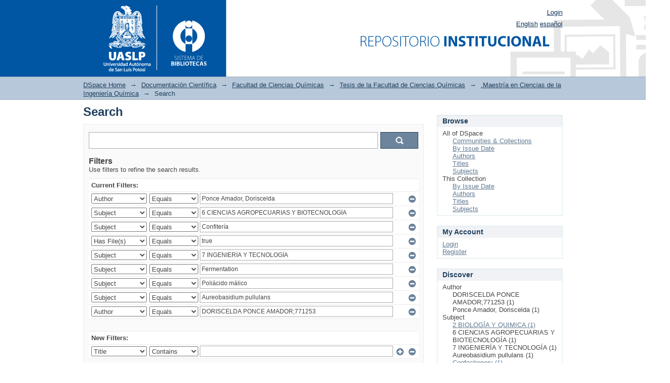

--- FILE ---
content_type: image/svg+xml
request_url: https://ninive.uaslp.mx/xmlui/themes/Mirage/images/logoBVU3.svg
body_size: 207639
content:
<?xml version="1.0" encoding="utf-8"?>
<!-- Generator: Adobe Illustrator 24.3.0, SVG Export Plug-In . SVG Version: 6.00 Build 0)  -->
<svg version="1.1" id="Capa_1" xmlns="http://www.w3.org/2000/svg" xmlns:xlink="http://www.w3.org/1999/xlink" x="0px" y="0px"
	 viewBox="0 0 147 35" style="enable-background:new 0 0 147 35;" xml:space="preserve">
<style type="text/css">
	.st0{fill:none;stroke:#808080;stroke-width:0.39;stroke-miterlimit:10;}
	.st1{fill:#4D4D4D;}
	.st2{fill-rule:evenodd;clip-rule:evenodd;fill:#4D4D4D;}
	.st3{enable-background:new    ;}
</style>
<line class="st0" x1="78.18" y1="6.01" x2="78.18" y2="32.34"/>
<g>
	<path class="st1" d="M97.19,8.42c4.55,0.97,7.96,5.01,7.96,9.85s-3.41,8.88-7.96,9.85v-4.91c1.91-0.82,3.25-2.73,3.25-4.94
		c0-2.22-1.34-4.12-3.25-4.94V8.42z"/>
	<path class="st1" d="M84.99,18.27c0-4.84,3.41-8.88,7.96-9.85v4.91c-1.92,0.82-3.25,2.72-3.25,4.94s1.34,4.12,3.25,4.94v4.91
		C88.4,27.15,84.99,23.11,84.99,18.27z"/>
	<path class="st2" d="M92.96,10.59c0-1.16,0.94-2.09,2.1-2.09c1.16,0,2.09,0.94,2.09,2.09c0,1.16-0.94,2.1-2.09,2.1
		C93.89,12.68,92.96,11.75,92.96,10.59z"/>
	<path class="st2" d="M92.96,19.82c0-1.16,0.94-2.09,2.1-2.09c1.16,0,2.09,0.94,2.09,2.09c0,1.16-0.94,2.09-2.09,2.09
		C93.89,21.92,92.96,20.98,92.96,19.82z M92.89,13.32h4.32v9.86h-4.32V13.32z"/>
</g>
<g class="st3">
	<path class="st1" d="M108.94,18.56c0.24,0.16,0.57,0.28,0.93,0.28c0.63,0,1.02-0.36,1.02-0.88c0-0.48-0.25-0.76-0.86-1
		c-0.69-0.24-1.1-0.59-1.1-1.17c0-0.62,0.52-1.08,1.24-1.08c0.4,0,0.7,0.11,0.84,0.2l-0.11,0.25c-0.11-0.08-0.38-0.2-0.75-0.2
		c-0.69,0-0.92,0.44-0.92,0.77c0,0.47,0.27,0.71,0.88,0.95c0.7,0.28,1.07,0.6,1.07,1.24c0,0.62-0.44,1.17-1.35,1.17
		c-0.37,0-0.79-0.12-1.01-0.28L108.94,18.56z"/>
	<path class="st1" d="M112.3,14.78v4.25H112v-4.25H112.3z"/>
	<path class="st1" d="M113.2,18.56c0.24,0.16,0.57,0.28,0.93,0.28c0.63,0,1.02-0.36,1.02-0.88c0-0.48-0.25-0.76-0.86-1
		c-0.69-0.24-1.1-0.59-1.1-1.17c0-0.62,0.52-1.08,1.24-1.08c0.4,0,0.7,0.11,0.84,0.2l-0.11,0.25c-0.11-0.08-0.38-0.2-0.75-0.2
		c-0.69,0-0.92,0.44-0.92,0.77c0,0.47,0.27,0.71,0.88,0.95c0.7,0.28,1.07,0.6,1.07,1.24c0,0.62-0.44,1.17-1.35,1.17
		c-0.37,0-0.79-0.12-1.01-0.28L113.2,18.56z"/>
	<path class="st1" d="M117.06,15.04h-1.38v-0.25h3.07v0.25h-1.39v4h-0.3V15.04z"/>
	<path class="st1" d="M121.18,16.92h-1.7v1.86h1.9v0.25h-2.2v-4.25h2.1v0.25h-1.8v1.63h1.7V16.92z"/>
	<path class="st1" d="M125.7,17.01c-0.04-0.64-0.09-1.42-0.09-1.88h-0.02c-0.15,0.46-0.33,0.95-0.57,1.58l-0.89,2.31h-0.21
		l-0.84-2.26c-0.24-0.66-0.42-1.17-0.55-1.64h-0.02c-0.01,0.5-0.04,1.24-0.09,1.94l-0.13,1.95H122l0.31-4.25h0.35l0.91,2.44
		c0.2,0.54,0.35,0.97,0.47,1.38h0.01c0.11-0.39,0.26-0.81,0.48-1.37l0.95-2.45h0.36l0.29,4.25h-0.3L125.7,17.01z"/>
	<path class="st1" d="M127.44,17.54l-0.52,1.49h-0.31l1.54-4.25h0.29l1.53,4.25h-0.31l-0.54-1.49H127.44z M129.02,17.29l-0.52-1.42
		c-0.1-0.3-0.16-0.51-0.22-0.75h-0.01c-0.06,0.25-0.13,0.47-0.22,0.74l-0.52,1.43H129.02z"/>
	<path class="st1" d="M131.99,14.84c0.32-0.05,0.69-0.09,1.08-0.09c0.78,0,1.36,0.21,1.71,0.58c0.34,0.35,0.53,0.83,0.53,1.47
		c0,0.62-0.17,1.19-0.55,1.61c-0.38,0.41-1.01,0.65-1.83,0.65c-0.33,0-0.64-0.01-0.94-0.04V14.84z M132.29,18.78
		c0.18,0.03,0.42,0.03,0.69,0.03c1.36,0,2.04-0.76,2.04-1.99c0.01-1.08-0.59-1.82-1.95-1.82c-0.33,0-0.59,0.03-0.77,0.06V18.78z"/>
	<path class="st1" d="M138.07,16.92h-1.7v1.86h1.9v0.25h-2.2v-4.25h2.1v0.25h-1.8v1.63h1.7V16.92z"/>
</g>
<g class="st3">
	<path class="st1" d="M108.98,20.6c0.25-0.05,0.76-0.09,1.24-0.09c0.59,0,0.95,0.06,1.25,0.24c0.3,0.16,0.51,0.45,0.51,0.83
		c0,0.38-0.22,0.73-0.7,0.91v0.01c0.49,0.13,0.84,0.5,0.84,1.05c0,0.38-0.18,0.69-0.44,0.9c-0.31,0.25-0.83,0.38-1.67,0.38
		c-0.47,0-0.83-0.03-1.04-0.06V20.6z M109.93,22.23h0.31c0.5,0,0.78-0.21,0.78-0.52c0-0.32-0.25-0.49-0.68-0.49
		c-0.21,0-0.33,0.01-0.41,0.02V22.23z M109.93,24.11c0.09,0.01,0.21,0.01,0.37,0.01c0.44,0,0.82-0.16,0.82-0.61
		c0-0.43-0.38-0.6-0.86-0.6h-0.33V24.11z"/>
	<path class="st1" d="M113.75,20.54v4.25h-0.96v-4.25H113.75z"/>
	<path class="st1" d="M114.58,20.6c0.25-0.05,0.76-0.09,1.24-0.09c0.59,0,0.95,0.06,1.25,0.24c0.3,0.16,0.51,0.45,0.51,0.83
		c0,0.38-0.22,0.73-0.7,0.91v0.01c0.49,0.13,0.84,0.5,0.84,1.05c0,0.38-0.18,0.69-0.44,0.9c-0.31,0.25-0.83,0.38-1.67,0.38
		c-0.47,0-0.83-0.03-1.04-0.06V20.6z M115.53,22.23h0.31c0.5,0,0.78-0.21,0.78-0.52c0-0.32-0.25-0.49-0.68-0.49
		c-0.21,0-0.33,0.01-0.41,0.02V22.23z M115.53,24.11c0.09,0.01,0.21,0.01,0.37,0.01c0.44,0,0.82-0.16,0.82-0.61
		c0-0.43-0.38-0.6-0.86-0.6h-0.33V24.11z"/>
	<path class="st1" d="M118.38,20.54h0.96v3.44h1.69v0.81h-2.65V20.54z"/>
	<path class="st1" d="M122.57,20.54v4.25h-0.96v-4.25H122.57z"/>
	<path class="st1" d="M127.29,22.62c0,1.39-0.84,2.24-2.09,2.24c-1.26,0-2-0.95-2-2.16c0-1.27,0.81-2.22,2.07-2.22
		C126.57,20.47,127.29,21.45,127.29,22.62z M124.22,22.68c0,0.83,0.39,1.42,1.03,1.42c0.65,0,1.02-0.62,1.02-1.44
		c0-0.76-0.37-1.42-1.03-1.42C124.59,21.24,124.22,21.85,124.22,22.68z"/>
	<path class="st1" d="M128.56,21.35h-1.14v-0.81h3.26v0.81h-1.16v3.44h-0.96V21.35z"/>
	<path class="st1" d="M133.71,23h-1.56V24h1.75v0.79h-2.71v-4.25h2.62v0.79h-1.66v0.88h1.56V23z"/>
	<path class="st1" d="M137.67,24.67c-0.18,0.09-0.57,0.18-1.09,0.18c-1.47,0-2.22-0.91-2.22-2.12c0-1.45,1.03-2.26,2.32-2.26
		c0.5,0,0.88,0.1,1.05,0.19l-0.2,0.76c-0.2-0.08-0.47-0.16-0.81-0.16c-0.76,0-1.35,0.46-1.35,1.41c0,0.85,0.5,1.39,1.36,1.39
		c0.29,0,0.61-0.06,0.8-0.14L137.67,24.67z"/>
	<path class="st1" d="M139.35,23.7l-0.3,1.09h-1l1.3-4.25h1.26l1.32,4.25h-1.03l-0.33-1.09H139.35z M140.43,22.98l-0.26-0.9
		c-0.08-0.25-0.15-0.57-0.21-0.82h-0.01c-0.06,0.25-0.13,0.57-0.2,0.82l-0.25,0.9H140.43z"/>
	<path class="st1" d="M142.52,23.8c0.26,0.13,0.66,0.26,1.07,0.26c0.44,0,0.67-0.18,0.67-0.46c0-0.26-0.2-0.42-0.71-0.6
		c-0.71-0.25-1.17-0.64-1.17-1.25c0-0.73,0.61-1.28,1.61-1.28c0.48,0,0.83,0.1,1.08,0.21l-0.21,0.78c-0.17-0.08-0.47-0.2-0.89-0.2
		s-0.62,0.19-0.62,0.41c0,0.27,0.24,0.39,0.79,0.6c0.75,0.28,1.1,0.67,1.1,1.27c0,0.71-0.55,1.32-1.71,1.32
		c-0.49,0-0.96-0.13-1.2-0.26L142.52,23.8z"/>
</g>
<g>
	<g>
		<path class="st1" d="M28.38,9.82v4.52c0,1.2,0.41,1.88,1.25,1.88c0.85,0,1.26-0.61,1.26-1.88V9.82h2.14v4.39
			c0,2.46-1.23,3.7-3.46,3.7c-2.17,0-3.33-1.19-3.33-3.74V9.82H28.38z"/>
		<path class="st1" d="M36.25,15.93l-0.45,1.84h-2.21l2.3-7.96h2.84l2.37,7.96h-2.3l-0.51-1.84H36.25z M38,14.36l-0.37-1.43
			c-0.12-0.45-0.27-1.11-0.4-1.57h-0.02c-0.12,0.46-0.24,1.12-0.34,1.57l-0.34,1.43H38z"/>
		<path class="st1" d="M42.27,15.65c0.48,0.25,1.26,0.5,2.07,0.5c0.73,0,1.09-0.25,1.09-0.65c0-0.39-0.35-0.61-1.25-0.92
			c-1.35-0.47-2.24-1.22-2.24-2.4c0-1.4,1.19-2.49,3.2-2.49c0.94,0,1.63,0.18,2.15,0.41l-0.45,1.7c-0.34-0.15-0.93-0.38-1.72-0.38
			c-0.65,0-1,0.24-1,0.59c0,0.4,0.42,0.57,1.43,0.93c1.43,0.53,2.07,1.3,2.07,2.41c0,1.37-1.06,2.54-3.39,2.54
			c-0.96,0-1.89-0.25-2.34-0.48L42.27,15.65z"/>
		<polygon class="st1" points="48.75,9.82 50.88,9.82 50.88,15.99 53.94,15.99 53.94,17.78 48.75,17.78 		"/>
		<path class="st1" d="M54.98,9.94c0.58-0.09,1.42-0.18,2.62-0.18c1.15,0,1.97,0.21,2.53,0.64c0.54,0.4,0.91,1.1,0.91,1.91
			c0,0.8-0.27,1.5-0.78,1.96c-0.64,0.57-1.57,0.83-2.64,0.83c-0.21,0-0.39-0.02-0.52-0.02v2.7h-2.11L54.98,9.94L54.98,9.94z
			 M57.09,13.44c0.12,0.01,0.26,0.02,0.48,0.02c0.83,0,1.35-0.42,1.35-1.11c0-0.59-0.39-0.99-1.2-0.99c-0.31,0-0.52,0.02-0.63,0.05
			C57.09,11.41,57.09,13.44,57.09,13.44z"/>
	</g>
	<g>
		<path class="st1" d="M26.84,19.75v1.89c0,0.71,0.32,1.01,0.74,1.01c0.47,0,0.77-0.31,0.77-1.01v-1.89h0.41v1.86
			c0,0.98-0.51,1.38-1.21,1.38c-0.65,0-1.14-0.37-1.14-1.36v-1.88H26.84z"/>
		<path class="st1" d="M29.47,21.27c0-0.24-0.01-0.43-0.02-0.62h0.37l0.02,0.38h0.01c0.11-0.21,0.38-0.43,0.76-0.43
			c0.31,0,0.81,0.19,0.81,0.97v1.36H31v-1.32c0-0.37-0.14-0.68-0.53-0.68c-0.27,0-0.49,0.19-0.56,0.43
			c-0.02,0.05-0.03,0.12-0.03,0.19v1.38h-0.41V21.27z"/>
		<path class="st1" d="M32.3,20.23c-0.16,0-0.26-0.12-0.26-0.27s0.11-0.27,0.27-0.27s0.27,0.12,0.27,0.27
			C32.57,20.11,32.47,20.23,32.3,20.23L32.3,20.23z M32.1,22.94v-2.29h0.41v2.29C32.51,22.94,32.1,22.94,32.1,22.94z"/>
		<path class="st1" d="M33.36,20.65l0.45,1.28c0.08,0.21,0.14,0.4,0.19,0.59h0.01c0.05-0.19,0.12-0.38,0.19-0.59l0.45-1.28h0.43
			l-0.9,2.29h-0.4l-0.87-2.29C32.91,20.65,33.36,20.65,33.36,20.65z"/>
		<path class="st1" d="M35.66,21.87c0.01,0.56,0.36,0.79,0.78,0.79c0.3,0,0.48-0.05,0.63-0.12l0.07,0.3
			c-0.15,0.07-0.4,0.15-0.76,0.15c-0.7,0-1.13-0.47-1.13-1.15c0-0.69,0.41-1.23,1.08-1.23c0.75,0,0.94,0.65,0.94,1.08
			c0,0.09-0.01,0.15-0.01,0.2L35.66,21.87z M36.88,21.57c0-0.26-0.11-0.67-0.57-0.67c-0.42,0-0.61,0.38-0.64,0.67H36.88z"/>
		<path class="st1" d="M37.8,21.36c0-0.27-0.01-0.5-0.02-0.71h0.36l0.02,0.45h0.01c0.11-0.31,0.36-0.5,0.64-0.5
			c0.05,0,0.08,0,0.12,0.01V21c-0.05-0.01-0.09-0.01-0.15-0.01c-0.29,0-0.5,0.22-0.56,0.53c-0.01,0.06-0.02,0.13-0.02,0.19v1.22
			h-0.4V21.36z"/>
		<path class="st1" d="M39.29,22.51c0.13,0.08,0.34,0.16,0.55,0.16c0.3,0,0.44-0.15,0.44-0.34c0-0.2-0.12-0.3-0.42-0.42
			c-0.41-0.15-0.61-0.37-0.61-0.65c0-0.37,0.3-0.67,0.79-0.67c0.23,0,0.43,0.06,0.56,0.14l-0.1,0.3c-0.09-0.06-0.26-0.13-0.47-0.13
			c-0.25,0-0.38,0.14-0.38,0.31c0,0.19,0.13,0.27,0.43,0.39c0.39,0.15,0.6,0.35,0.6,0.69c0,0.41-0.31,0.69-0.86,0.69
			c-0.25,0-0.48-0.06-0.64-0.16L39.29,22.51z"/>
		<path class="st1" d="M41.42,20.23c-0.16,0-0.26-0.12-0.26-0.27s0.11-0.27,0.27-0.27s0.27,0.12,0.27,0.27
			C41.69,20.11,41.59,20.23,41.42,20.23L41.42,20.23z M41.22,22.94v-2.29h0.41v2.29C41.63,22.94,41.22,22.94,41.22,22.94z"/>
		<path class="st1" d="M44.3,19.58v2.77c0,0.2,0.01,0.43,0.02,0.59h-0.37l-0.02-0.4h-0.01c-0.13,0.26-0.4,0.45-0.78,0.45
			c-0.55,0-0.98-0.47-0.98-1.16c0-0.76,0.47-1.23,1.03-1.23c0.35,0,0.59,0.16,0.69,0.35h0.01v-1.36h0.41V19.58z M43.89,21.58
			c0-0.05-0.01-0.12-0.02-0.18c-0.06-0.26-0.29-0.48-0.6-0.48c-0.43,0-0.69,0.38-0.69,0.88c0,0.46,0.23,0.85,0.68,0.85
			c0.28,0,0.53-0.19,0.61-0.5c0.01-0.05,0.02-0.11,0.02-0.18C43.89,21.97,43.89,21.58,43.89,21.58z"/>
		<path class="st1" d="M46.6,22.39c0,0.2,0.01,0.39,0.03,0.55h-0.38l-0.04-0.29H46.2c-0.13,0.18-0.37,0.34-0.7,0.34
			c-0.46,0-0.7-0.33-0.7-0.66c0-0.55,0.49-0.86,1.37-0.85v-0.05c0-0.19-0.05-0.53-0.52-0.53c-0.21,0-0.44,0.06-0.6,0.17l-0.09-0.28
			c0.19-0.12,0.47-0.2,0.75-0.2c0.7,0,0.87,0.48,0.87,0.94v0.86H46.6z M46.2,21.77c-0.45-0.01-0.96,0.07-0.96,0.51
			c0,0.27,0.18,0.4,0.39,0.4c0.3,0,0.49-0.19,0.56-0.38c0.01-0.04,0.02-0.09,0.02-0.13v-0.4H46.2z"/>
		<path class="st1" d="M49.25,19.58v2.77c0,0.2,0.01,0.43,0.02,0.59H48.9l-0.02-0.4h-0.01c-0.13,0.26-0.4,0.45-0.78,0.45
			c-0.55,0-0.98-0.47-0.98-1.16c0-0.76,0.47-1.23,1.03-1.23c0.35,0,0.59,0.16,0.69,0.35h0.01v-1.36h0.41V19.58z M48.83,21.58
			c0-0.05-0.01-0.12-0.02-0.18c-0.06-0.26-0.29-0.48-0.6-0.48c-0.43,0-0.69,0.38-0.69,0.88c0,0.46,0.23,0.85,0.68,0.85
			c0.28,0,0.53-0.19,0.61-0.5c0.01-0.05,0.02-0.11,0.02-0.18C48.83,21.97,48.83,21.58,48.83,21.58z"/>
		<path class="st1" d="M51.47,21.94l-0.33,1h-0.43l1.08-3.19h0.49l1.09,3.19h-0.44l-0.34-1H51.47z M52.52,21.61L52.2,20.7
			c-0.07-0.21-0.12-0.4-0.16-0.58h-0.01c-0.05,0.19-0.1,0.38-0.16,0.58l-0.31,0.92h0.96V21.61z"/>
		<path class="st1" d="M55.7,22.31c0,0.24,0.01,0.44,0.02,0.63h-0.37l-0.02-0.37h-0.01C55.21,22.75,54.97,23,54.56,23
			c-0.36,0-0.79-0.2-0.79-1v-1.34h0.41v1.26c0,0.44,0.14,0.73,0.51,0.73c0.28,0,0.47-0.2,0.55-0.38c0.02-0.06,0.04-0.13,0.04-0.21
			v-1.4h0.41L55.7,22.31L55.7,22.31z"/>
		<path class="st1" d="M56.89,20.1v0.55h0.6v0.31h-0.6v1.23c0,0.28,0.08,0.45,0.31,0.45c0.11,0,0.18-0.01,0.24-0.03l0.02,0.32
			c-0.08,0.03-0.21,0.06-0.37,0.06c-0.19,0-0.35-0.06-0.45-0.18c-0.11-0.13-0.16-0.33-0.16-0.6v-1.25h-0.35v-0.31h0.35v-0.42
			L56.89,20.1z"/>
		<path class="st1" d="M58.89,22.99c-0.62,0-1.1-0.45-1.1-1.18c0-0.77,0.5-1.21,1.14-1.21c0.66,0,1.1,0.48,1.1,1.17
			C60.03,22.62,59.44,22.99,58.89,22.99L58.89,22.99z M58.9,22.68c0.4,0,0.7-0.37,0.7-0.89c0-0.39-0.19-0.88-0.69-0.88
			c-0.49,0-0.7,0.45-0.7,0.89C58.21,22.3,58.5,22.68,58.9,22.68L58.9,22.68z M59.54,19.69l-0.58,0.68h-0.29l0.41-0.68H59.54z"/>
		<path class="st1" d="M60.55,21.27c0-0.24-0.01-0.43-0.02-0.62h0.37l0.02,0.38h0.01c0.11-0.21,0.38-0.43,0.76-0.43
			c0.31,0,0.81,0.19,0.81,0.97v1.36h-0.41v-1.32c0-0.37-0.14-0.68-0.53-0.68c-0.27,0-0.49,0.19-0.56,0.43
			c-0.02,0.05-0.03,0.12-0.03,0.19v1.38h-0.41L60.55,21.27L60.55,21.27z"/>
		<path class="st1" d="M64.11,22.99c-0.62,0-1.1-0.45-1.1-1.18c0-0.77,0.5-1.21,1.14-1.21c0.66,0,1.1,0.48,1.1,1.17
			C65.25,22.62,64.66,22.99,64.11,22.99L64.11,22.99z M64.12,22.68c0.4,0,0.7-0.37,0.7-0.89c0-0.39-0.19-0.88-0.69-0.88
			c-0.49,0-0.7,0.45-0.7,0.89C63.43,22.3,63.72,22.68,64.12,22.68L64.12,22.68z"/>
		<path class="st1" d="M65.77,21.27c0-0.24-0.01-0.43-0.02-0.62h0.36l0.02,0.37h0.01c0.13-0.22,0.34-0.42,0.72-0.42
			c0.31,0,0.55,0.19,0.64,0.46h0.01c0.07-0.13,0.16-0.23,0.26-0.3c0.14-0.1,0.29-0.16,0.5-0.16c0.31,0,0.75,0.2,0.75,0.99v1.35
			h-0.41v-1.29c0-0.44-0.16-0.71-0.5-0.71c-0.24,0-0.42,0.17-0.49,0.37c-0.02,0.06-0.03,0.13-0.03,0.21v1.42H67.2v-1.37
			c0-0.36-0.16-0.63-0.47-0.63c-0.26,0-0.45,0.21-0.52,0.42c-0.02,0.06-0.03,0.13-0.03,0.2v1.38h-0.41V21.27z"/>
		<path class="st1" d="M71.33,22.39c0,0.2,0.01,0.39,0.03,0.55h-0.38l-0.04-0.29h-0.01c-0.13,0.18-0.37,0.34-0.7,0.34
			c-0.46,0-0.7-0.33-0.7-0.66c0-0.55,0.49-0.86,1.37-0.85v-0.05c0-0.19-0.05-0.53-0.52-0.53c-0.21,0-0.44,0.06-0.6,0.17L69.7,20.8
			c0.19-0.12,0.47-0.2,0.75-0.2c0.7,0,0.87,0.48,0.87,0.94v0.85H71.33z M70.92,21.77c-0.45-0.01-0.96,0.07-0.96,0.51
			c0,0.27,0.18,0.4,0.39,0.4c0.3,0,0.49-0.19,0.56-0.38c0.01-0.04,0.02-0.09,0.02-0.13L70.92,21.77L70.92,21.77z"/>
		<path class="st1" d="M28.39,24.74v2.77c0,0.2,0.01,0.43,0.02,0.59h-0.37l-0.02-0.4H28c-0.13,0.26-0.4,0.45-0.78,0.45
			c-0.55,0-0.98-0.47-0.98-1.16c0-0.76,0.47-1.23,1.03-1.23c0.35,0,0.59,0.16,0.69,0.35h0.01v-1.36h0.42V24.74z M27.97,26.74
			c0-0.05-0.01-0.12-0.02-0.18c-0.06-0.26-0.29-0.48-0.6-0.48c-0.43,0-0.69,0.38-0.69,0.88c0,0.46,0.23,0.85,0.68,0.85
			c0.28,0,0.53-0.19,0.61-0.5c0.01-0.05,0.02-0.11,0.02-0.18V26.74z"/>
		<path class="st1" d="M29.31,27.02c0.01,0.56,0.36,0.79,0.78,0.79c0.3,0,0.48-0.05,0.63-0.12L30.8,28
			c-0.15,0.07-0.4,0.15-0.76,0.15c-0.7,0-1.13-0.47-1.13-1.15c0-0.69,0.41-1.23,1.08-1.23c0.75,0,0.94,0.65,0.94,1.08
			c0,0.09-0.01,0.15-0.01,0.2L29.31,27.02z M30.53,26.72c0-0.26-0.11-0.67-0.57-0.67c-0.42,0-0.61,0.38-0.64,0.67H30.53z"/>
		<path class="st1" d="M32.41,27.59c0.18,0.11,0.45,0.21,0.74,0.21c0.42,0,0.67-0.22,0.67-0.54c0-0.3-0.17-0.47-0.6-0.63
			c-0.52-0.18-0.84-0.46-0.84-0.9c0-0.5,0.41-0.86,1.03-0.86c0.32,0,0.56,0.08,0.7,0.15l-0.12,0.34c-0.1-0.06-0.31-0.15-0.6-0.15
			c-0.44,0-0.6,0.26-0.6,0.48c0,0.3,0.19,0.44,0.63,0.61c0.54,0.21,0.81,0.47,0.81,0.94c0,0.49-0.36,0.92-1.11,0.92
			c-0.31,0-0.64-0.09-0.81-0.21L32.41,27.59z"/>
		<path class="st1" d="M36.42,27.55c0,0.2,0.01,0.39,0.03,0.55h-0.38l-0.04-0.29h-0.01c-0.13,0.18-0.37,0.34-0.7,0.34
			c-0.46,0-0.7-0.33-0.7-0.66c0-0.55,0.49-0.86,1.37-0.85v-0.05c0-0.19-0.05-0.53-0.52-0.53c-0.21,0-0.44,0.06-0.6,0.17l-0.09-0.28
			c0.19-0.12,0.47-0.2,0.75-0.2c0.7,0,0.87,0.48,0.87,0.94v0.86H36.42z M36.01,26.93c-0.45-0.01-0.96,0.07-0.96,0.51
			c0,0.27,0.18,0.4,0.39,0.4c0.3,0,0.49-0.19,0.56-0.38c0.01-0.04,0.02-0.09,0.02-0.13v-0.4H36.01z"/>
		<path class="st1" d="M37.09,26.43c0-0.24-0.01-0.43-0.02-0.62h0.37l0.02,0.38h0.01c0.11-0.21,0.38-0.43,0.76-0.43
			c0.31,0,0.81,0.19,0.81,0.97v1.36h-0.41v-1.32c0-0.37-0.14-0.68-0.53-0.68c-0.27,0-0.49,0.19-0.56,0.43
			c-0.02,0.05-0.03,0.12-0.03,0.19v1.38H37.1L37.09,26.43L37.09,26.43z"/>
		<path class="st1" d="M40.73,24.91h0.41v2.84h1.36v0.35h-1.78L40.73,24.91L40.73,24.91z"/>
		<path class="st1" d="M44.8,27.47c0,0.24,0.01,0.44,0.02,0.63h-0.37l-0.02-0.37h-0.01c-0.11,0.18-0.35,0.43-0.76,0.43
			c-0.36,0-0.79-0.2-0.79-1v-1.34h0.41v1.26c0,0.44,0.14,0.73,0.51,0.73c0.28,0,0.47-0.2,0.55-0.38c0.02-0.06,0.04-0.13,0.04-0.21
			v-1.4h0.41L44.8,27.47L44.8,27.47z"/>
		<path class="st1" d="M45.69,25.39c-0.16,0-0.26-0.12-0.26-0.27s0.11-0.27,0.27-0.27s0.27,0.12,0.27,0.27
			C45.96,25.27,45.86,25.39,45.69,25.39L45.69,25.39z M45.49,28.1v-2.29h0.41v2.29C45.9,28.1,45.49,28.1,45.49,28.1z"/>
		<path class="st1" d="M46.54,27.67c0.13,0.08,0.34,0.16,0.55,0.16c0.3,0,0.44-0.15,0.44-0.34c0-0.2-0.12-0.3-0.42-0.42
			c-0.41-0.15-0.61-0.37-0.61-0.65c0-0.37,0.3-0.67,0.79-0.67c0.23,0,0.43,0.06,0.56,0.14l-0.1,0.3c-0.09-0.06-0.26-0.13-0.47-0.13
			c-0.25,0-0.38,0.14-0.38,0.31c0,0.19,0.13,0.27,0.43,0.39c0.39,0.15,0.6,0.35,0.6,0.69c0,0.41-0.31,0.69-0.86,0.69
			c-0.25,0-0.48-0.06-0.64-0.16L46.54,27.67z"/>
		<path class="st1" d="M49.49,24.95c0.2-0.04,0.46-0.06,0.79-0.06c0.4,0,0.7,0.09,0.89,0.26c0.17,0.15,0.28,0.38,0.28,0.67
			s-0.09,0.52-0.25,0.68c-0.22,0.23-0.57,0.35-0.97,0.35c-0.13,0-0.24,0-0.33-0.03v1.28h-0.41L49.49,24.95z M49.9,26.48
			c0.09,0.03,0.21,0.04,0.34,0.04c0.5,0,0.8-0.24,0.8-0.68c0-0.42-0.3-0.63-0.75-0.63c-0.18,0-0.32,0.02-0.39,0.03V26.48z"/>
		<path class="st1" d="M52.8,28.15c-0.62,0-1.1-0.45-1.1-1.18c0-0.77,0.5-1.21,1.14-1.21c0.66,0,1.1,0.48,1.1,1.17
			C53.94,27.78,53.35,28.15,52.8,28.15L52.8,28.15z M52.82,27.84c0.4,0,0.7-0.37,0.7-0.89c0-0.39-0.19-0.88-0.69-0.88
			c-0.49,0-0.7,0.45-0.7,0.89C52.12,27.46,52.41,27.84,52.82,27.84L52.82,27.84z"/>
		<path class="st1" d="M54.97,25.26v0.55h0.6v0.31h-0.6v1.23c0,0.28,0.08,0.45,0.31,0.45c0.11,0,0.18-0.01,0.24-0.03l0.02,0.32
			c-0.08,0.03-0.21,0.06-0.37,0.06c-0.19,0-0.35-0.06-0.45-0.18c-0.11-0.13-0.16-0.33-0.16-0.6v-1.25h-0.35v-0.31h0.35v-0.42
			L54.97,25.26z"/>
		<path class="st1" d="M56.94,28.15c-0.62,0-1.1-0.45-1.1-1.18c0-0.77,0.5-1.21,1.14-1.21c0.66,0,1.1,0.48,1.1,1.17
			C58.08,27.78,57.49,28.15,56.94,28.15L56.94,28.15z M56.95,27.84c0.4,0,0.7-0.37,0.7-0.89c0-0.39-0.19-0.88-0.69-0.88
			c-0.49,0-0.7,0.45-0.7,0.89C56.26,27.46,56.55,27.84,56.95,27.84L56.95,27.84z"/>
		<path class="st1" d="M58.54,27.67c0.13,0.08,0.34,0.16,0.55,0.16c0.3,0,0.44-0.15,0.44-0.34c0-0.2-0.12-0.3-0.42-0.42
			c-0.41-0.15-0.61-0.37-0.61-0.65c0-0.37,0.3-0.67,0.79-0.67c0.23,0,0.43,0.06,0.56,0.14l-0.1,0.3c-0.09-0.06-0.26-0.13-0.47-0.13
			c-0.25,0-0.38,0.14-0.38,0.31c0,0.19,0.13,0.27,0.43,0.39c0.39,0.15,0.6,0.35,0.6,0.69c0,0.41-0.31,0.69-0.86,0.69
			c-0.25,0-0.48-0.06-0.64-0.16L58.54,27.67z"/>
		<path class="st1" d="M60.48,28.1v-2.29h0.41v2.29C60.89,28.1,60.48,28.1,60.48,28.1z M61.35,24.85l-0.58,0.68h-0.29l0.41-0.68
			H61.35z"/>
	</g>
</g>
<g>
	<path class="st1" d="M10.65,3.85c0.08-0.04,0.18-0.13,0.17-0.24c0.1-0.05,0.05-0.16,0.07-0.25c-0.07-0.12-0.23-0.07-0.31-0.15
		c-0.12-0.04-0.23,0.02-0.28,0.13c-0.03,0.09,0.01,0.17,0.04,0.24c0.09,0.03,0.23,0.11,0.3,0c0.09-0.18-0.16-0.08-0.2-0.19
		l0.03-0.03c0.13-0.03,0.21,0.03,0.29,0.12c-0.05,0.04-0.04,0.13-0.1,0.18c-0.06,0-0.1,0.09-0.14,0.03c-0.12,0-0.24-0.04-0.32-0.14
		c0.01-0.13,0.08-0.22,0.11-0.34c-0.01-0.08-0.11-0.06-0.14-0.03c-0.03,0.14-0.12,0.23-0.12,0.38C10.08,3.84,10.44,3.8,10.65,3.85"
		/>
	<path class="st1" d="M11.57,3.99c0.03-0.04,0.01-0.09,0.02-0.13c-0.02-0.09,0.06-0.29-0.1-0.25c-0.03,0.04-0.07,0.1-0.04,0.15
		C11.44,3.87,11.52,3.95,11.57,3.99"/>
	<path class="st1" d="M11.9,3.86C11.87,4,11.93,4.11,12,4.21l0.22,0.1c0.1,0,0.22,0.06,0.28-0.05c0.01-0.05,0.02-0.13-0.02-0.17
		c-0.19-0.06-0.35-0.16-0.52-0.29L11.9,3.86z"/>
	<path class="st1" d="M8.96,4.42c0.03-0.09,0-0.21,0.02-0.31l0.19-0.08C9.41,4.1,9.63,4.15,9.85,4.25c0.09,0.03,0.11,0.15,0.23,0.12
		c0.05,0.05,0.13,0.02,0.16,0.09c0.16,0.04,0.34,0.06,0.49,0.12c0.14,0.08,0.35,0.09,0.48,0.19c-0.05,0.06-0.05-0.03-0.1-0.03
		c-0.16-0.01-0.3-0.1-0.46-0.1c-0.14,0.01-0.22-0.09-0.37-0.06c-0.13-0.07-0.3-0.07-0.46-0.1C9.59,4.52,9.29,4.42,9.13,4.57
		c0.08,0.01,0.11,0.08,0.2,0.05C9.45,4.75,9.67,4.66,9.78,4.8c0.14-0.02,0.21,0.11,0.34,0.12c0.06,0.08,0.17,0.11,0.23,0.19
		c0.19,0.06,0.34,0.27,0.47,0.42c-0.02,0.13,0.19,0.13,0.15,0.27c0.17,0.3,0.15,0.71,0.12,1.07c-0.03,0.06-0.11,0.1-0.05,0.18
		c0.08,0,0.13-0.07,0.19-0.1c0.21-0.06,0.31-0.24,0.39-0.43c0.12-0.1,0.05-0.29,0.12-0.43c0.02-0.04,0.04-0.01,0.06,0
		c0.17,0.27,0.38,0.51,0.71,0.52c0.09-0.14,0.06-0.33,0.09-0.49c0.1,0.02,0.15,0.18,0.23,0.24c0.09,0.1,0.21,0.15,0.25,0.28
		c0,0.05-0.05,0.04-0.07,0.06c-0.01,0.17,0.1,0.27,0.15,0.41c0.22,0.21,0.26,0.55,0.57,0.66c0.05,0,0.06-0.06,0.09-0.08v-0.5
		c0.01-0.03,0.04-0.03,0.07-0.03c0.02,0.13,0.18,0.07,0.2,0.18c0.17,0.19,0.43,0.13,0.67,0.12c0.09-0.06,0.19-0.12,0.26-0.21
		c0.02-0.09,0.1-0.15,0.09-0.25c0.02-0.13-0.14-0.05-0.21-0.07c-0.08-0.05-0.21-0.05-0.24-0.18c-0.1-0.11-0.14-0.25-0.24-0.36
		c0.01-0.08-0.1-0.11-0.06-0.2c0.1-0.05,0.22-0.02,0.33-0.03c0.07-0.01,0.11-0.12,0.19-0.1c0.12-0.08,0.2-0.22,0.18-0.38
		c0.01-0.13-0.17-0.04-0.25-0.07c-0.1-0.08-0.19-0.15-0.25-0.27c-0.07-0.11-0.21-0.22-0.28-0.32c-0.04-0.16-0.17-0.26-0.24-0.41
		c-0.09,0.02-0.08-0.12-0.17-0.11c-0.03-0.16-0.18-0.03-0.28-0.05c-0.1-0.03-0.19-0.05-0.26-0.1c0.12-0.02,0.23-0.03,0.35-0.06
		c0.15,0.01,0.26-0.11,0.39-0.14c0.05-0.1,0.19-0.11,0.22-0.22c-0.13,0-0.25-0.03-0.35-0.09C13.74,3.8,13.57,3.7,13.4,3.6
		c-0.07-0.05-0.11-0.12-0.19-0.12c-0.16-0.09-0.29-0.18-0.44-0.27c-0.09,0.01-0.11-0.11-0.21-0.06c-0.15-0.1-0.27-0.13-0.42-0.15
		c-0.14-0.1-0.33-0.03-0.5-0.05c-0.16,0.08-0.38,0.04-0.5,0.22c-0.03,0.13-0.1,0.26-0.03,0.4c0.15,0.05,0.04,0.23,0.09,0.34
		c0.05,0.06,0.11,0.15,0.16,0.2c0.06,0.03,0.12,0.12,0.18,0.13c0.01-0.07-0.01-0.12-0.07-0.15c-0.07-0.16-0.07-0.36-0.15-0.51
		c0.09-0.06,0.21-0.01,0.31,0c0.21,0.12-0.11,0.24,0.01,0.44c-0.01,0.09,0.07,0.13,0.08,0.22c0.05,0.09,0.14,0.13,0.21,0.18
		c0.21,0.09,0.5,0.11,0.75,0.06c0.05-0.07,0.18-0.08,0.15-0.2c-0.14-0.17-0.26,0.07-0.37,0.1c-0.19,0.01-0.37-0.04-0.5-0.14
		c-0.14-0.14-0.22-0.34-0.13-0.53c0.09-0.04,0.16,0.06,0.24,0.08c0.08,0.01,0.07,0.1,0.15,0.1c0.13-0.03,0.16,0.12,0.27,0.13
		c0.14,0.14,0.36,0.11,0.47,0.26c-0.15,0.11-0.05,0.35-0.26,0.42c-0.13,0-0.24,0.12-0.36,0.03c-0.15,0.02-0.28-0.15-0.42-0.03
		c-0.05,0.18,0.16,0.23,0.1,0.4c-0.07,0.07-0.13,0.24-0.28,0.17c-0.04-0.06-0.15-0.01-0.19-0.1c0.01-0.04,0.06-0.01,0.08-0.04
		c-0.01-0.17-0.23-0.04-0.32-0.12c-0.08-0.05-0.17-0.07-0.22-0.14c0.07-0.07,0.14,0.01,0.21,0.03c0.11-0.01,0.16,0.1,0.25,0.06
		c0.01-0.09-0.07-0.1-0.12-0.16c0.14-0.06,0.22,0.14,0.35,0.1c-0.01-0.07,0.03-0.16-0.04-0.21c-0.01-0.14-0.1-0.27-0.22-0.34
		c-0.09-0.17-0.33-0.18-0.4-0.37c0-0.1-0.1-0.18-0.03-0.27c-0.03-0.03-0.08-0.02-0.11-0.01c0,0.12-0.16,0.07-0.16,0.2
		c-0.15,0.04-0.31-0.01-0.46-0.01c-0.14-0.05-0.26-0.07-0.39-0.15c-0.07-0.08-0.1-0.18-0.09-0.3c0.08-0.07,0.1-0.18,0.08-0.29
		C9.8,3.05,9.54,3.06,9.38,3.14c-0.11,0.14-0.36,0.12-0.41,0.3C8.88,3.55,8.8,3.66,8.8,3.81C8.73,3.95,8.82,4.09,8.83,4.24
		C8.88,4.29,8.88,4.4,8.96,4.42 M14.13,5.58c0.05,0,0.09,0.05,0.13,0.05c0.04-0.03,0-0.1,0.03-0.13c0.06-0.01,0.02,0.07,0.06,0.09
		c0.05,0.09,0.18,0.1,0.18,0.2c-0.14,0.07-0.26-0.05-0.37-0.1C14.16,5.64,14.09,5.61,14.13,5.58 M13.63,5.74l0.06-0.21h0.04v0.44
		C13.71,6,13.67,5.99,13.65,5.98c-0.09-0.04-0.06-0.16-0.16-0.18c-0.03-0.04-0.03-0.1-0.04-0.14C13.51,5.72,13.56,5.73,13.63,5.74
		 M13.27,6.39c0.02-0.09-0.03-0.21,0.05-0.28c0.07,0.09,0.14,0.26,0.28,0.29c0.06,0.1,0.14,0.08,0.22,0.16
		c0.1-0.06,0.12-0.21,0.12-0.33c0.05-0.08,0-0.2,0.04-0.28c0.05,0,0.14,0.01,0.12,0.09c-0.02,0.15,0.04,0.28,0.07,0.43
		c0.14,0.06,0.05,0.25,0.19,0.31c0.08,0.12,0.16,0.26,0.3,0.31c0.04,0.04,0.08,0.09,0.05,0.16c-0.1,0.04-0.23,0-0.34-0.04
		c-0.05-0.06-0.13-0.05-0.16-0.13c-0.05-0.02-0.12-0.06-0.13-0.13C14,6.9,13.94,6.81,13.89,6.73c-0.11-0.08-0.23-0.13-0.31-0.23
		c-0.03-0.01-0.08,0.02-0.08,0.06c-0.01,0.08,0.05,0.11,0.06,0.18c0.03,0.15,0.01,0.31,0.05,0.46c-0.05,0.04-0.01,0.12-0.04,0.17
		c-0.07-0.07-0.09-0.19-0.19-0.22c0.05-0.12-0.13-0.1-0.09-0.21c-0.04-0.1-0.11-0.17-0.13-0.28C13.24,6.59,13.18,6.46,13.27,6.39
		 M13,5.89c0.06-0.1,0-0.24,0.04-0.35c0.08,0.12,0.07,0.35,0.02,0.48c0,0.04,0,0.09-0.05,0.1C12.94,6,12.8,5.89,12.81,5.74
		C12.84,5.83,12.94,5.86,13,5.89 M12.31,6.03V5.76h0.02c0.04,0.15,0.02,0.33,0.01,0.48c-0.02,0.05-0.08,0.02-0.1-0.01l-0.13-0.15
		C12.17,6.04,12.27,6.09,12.31,6.03 M11.31,6.08c0.06,0.01,0.05,0.09,0.1,0.12l0.08-0.03l-0.04,0.19L11.32,6.5l-0.03-0.03
		C11.3,6.35,11.28,6.2,11.31,6.08"/>
	<path class="st1" d="M11.78,6.28c-0.06,0.04-0.02,0.14-0.07,0.18c-0.07,0.21,0.12,0.32,0.22,0.45c0.07-0.12,0.09-0.3,0.05-0.45
		C11.93,6.39,11.9,6.27,11.78,6.28"/>
	<path class="st1" d="M14.16,6.98c0.13,0.06,0.22,0.2,0.38,0.18c0.02-0.03-0.01-0.08-0.04-0.1c-0.28-0.18-0.31-0.51-0.47-0.78H14
		c-0.06,0.11-0.1,0.25-0.05,0.38C14.06,6.74,14.08,6.88,14.16,6.98"/>
	<path class="st1" d="M13.46,7.05c0.06-0.19-0.04-0.35-0.02-0.54c-0.06-0.06-0.04-0.17-0.13-0.19c0.01,0.17-0.09,0.34-0.01,0.5
		C13.41,6.88,13.31,7.06,13.46,7.05"/>
	<path class="st1" d="M23.2,22.37c-0.16-0.15-0.18-0.38-0.33-0.53c-0.03-0.12-0.2-0.4-0.2-0.4c-0.18-0.21-0.2-0.48-0.4-0.67
		c-0.02-0.11-0.19-0.51-0.27-0.58c-0.04-0.23-0.2-0.39-0.26-0.61c-0.05-0.05-0.21-0.45-0.22-0.6c-0.15-0.19-0.18-0.41-0.25-0.64
		c-0.11-0.09-0.07-0.25-0.14-0.36c-0.01-0.1-0.04-0.19-0.11-0.25c-0.11-0.06-0.13-0.18-0.23-0.25c-0.02-0.09-0.1-0.12-0.17-0.15
		c-0.02,0.01-0.05,0.02-0.03,0.05c0.16,0.11,0.04,0.35,0.18,0.47c0.02,0.21,0.05,0.44,0.15,0.61c0.04,0.17,0.11,0.33,0.18,0.47
		c0.03,0.06,0.38,0.98,0.45,1.04c0.03,0.12,0.09,0.24,0.17,0.33c0,0.06,0.27,0.54,0.29,0.66c0.09,0.05,0.25,0.42,0.23,0.53
		c-0.08,0.05-0.08-0.09-0.17-0.09c-0.06-0.1-0.28-0.32-0.34-0.32c-0.16-0.22-0.61-0.68-0.62-0.76c-0.24-0.25-0.78-1.22-0.87-1.28
		c-0.04-0.13-0.3-0.41-0.28-0.48c-0.1-0.08-0.33-0.73-0.42-0.85c-0.03-0.17,0-0.33,0.11-0.45c0.07,0.06,0.07,0.16,0.13,0.24
		c0.02,0.15,0.64,1.44,0.69,1.52c0.06,0.21,0.65,1.05,0.76,1.17c0.13,0.19,0.29,0.35,0.41,0.52c0.03-0.14-0.09-0.25-0.12-0.38
		c-0.2-0.2-0.24-0.49-0.39-0.71c-0.01-0.14-0.13-0.22-0.16-0.35c-0.01-0.15-0.1-0.25-0.12-0.41c-0.1-0.06-0.05-0.21-0.13-0.27
		c-0.01-0.14-0.11-0.26-0.12-0.4c-0.1-0.14-0.08-0.34-0.16-0.48c0.01-0.23-0.12-0.41-0.11-0.65c-0.04-0.03,0.01-0.11-0.05-0.13
		c-0.01-0.14-0.39-0.62-0.35-0.82c0.01-0.02,0.03-0.06,0.06-0.04c0.09,0.12,0.33,0.49,0.34,0.59c0.08,0.13,0.16,0.24,0.23,0.37
		c0.14,0.03,0.15,0.2,0.26,0.26c0,0,0.38,0.41,0.55,0.64c0.1,0.02,0.33,0.24,0.38,0.24c0.08-0.01,0.03-0.11,0.05-0.17
		c-0.09-0.15-0.1-0.31-0.16-0.48c0.03-0.17-0.37-1.58-0.36-1.84c-0.15-0.17-0.11-1.1-0.22-1.27c0.01-0.22-0.04-0.42-0.09-0.63
		c0.02-0.21-0.25-0.23-0.3-0.4c-0.03-0.01-0.08-0.02-0.11,0.01c0.03,0.08,0.03,0.17,0.03,0.26c0.06,0.14,0.02,0.33,0.03,0.49
		c0.1,0.26,0.18,1.22,0.21,1.4c0.03,0.09,0.24,0.89,0.22,1.16c0.09,0.11,0.07,0.27,0.11,0.41c0,0-0.19-0.07-0.24-0.17
		c0.02-0.1-0.37-0.56-0.44-0.66c0.02-0.1-0.14-0.43-0.24-0.5c-0.03-0.16-0.13-0.25-0.2-0.39c-0.01-0.08-0.03-0.2,0.05-0.24
		c0.14,0.22,0.24,0.47,0.38,0.7c0.01,0.16,0.16,0.23,0.2,0.37c0,0.17,0.13,0.25,0.18,0.38c0.03,0.01,0.05,0,0.06-0.03
		c-0.04-0.08-0.06-0.2-0.08-0.29c-0.09-0.18-0.04-0.43-0.15-0.59c-0.06-0.32-0.13-0.61-0.2-0.92c-0.02-0.12-0.1-0.65-0.09-0.81
		c-0.01-0.32-0.08-0.61-0.08-0.93c-0.09-0.17-0.18-0.31-0.3-0.47c-0.03-0.01-0.04,0.01-0.06,0.02c-0.01,0.25,0.01,0.5-0.01,0.75
		l-0.04,0.04c0,0.14,0.01,0.29-0.07,0.38c-0.17-0.14-0.24-0.37-0.44-0.43c-0.04,0.1,0.16,0.37,0.14,0.46
		c0.12,0.12,0.07,0.32,0.07,0.48c-0.09,0.02-0.09-0.11-0.14-0.17c0.03-0.12-0.22-0.46-0.23-0.58c-0.09-0.16-0.14-0.38-0.2-0.56
		c0.02-0.07-0.03-0.2,0.04-0.23c0.07,0.19,0.44,0.5,0.44,0.5c0,0.11,0.13,0.11,0.19,0.14c0.15-0.07,0.06-0.25,0.12-0.36
		c-0.01-0.27,0.07-0.5,0.03-0.76c-0.03-0.05-0.03-0.14,0.03-0.16c0,0,0.38,0.57,0.53,0.83c0.07,0.07,0.6,0.58,0.8,0.76
		c0.06,0.01,0.11,0.15,0.18,0.11c-0.01-0.12,0.02-0.26-0.03-0.35c0-0.23-0.24-2.4-0.2-2.55c-0.02-0.17-0.06-0.7-0.11-0.75
		c-0.05-0.28-0.03-0.6-0.13-0.86c0.02-0.17-0.16-0.76-0.23-0.91c-0.09-0.4-0.51-1.08-0.87-1.43c-0.06-0.1-0.44-0.47-0.62-0.51
		c-0.16-0.15-0.72-0.29-0.72-0.29c-0.28-0.06-0.58,0-0.84,0.06c-0.32,0.13-0.87,0.44-0.86,0.5C16.7,6.74,16.42,7,16.38,7.08
		c-0.1,0.04-0.42,0.48-0.51,0.6c-0.05,0.05-0.01,0.12-0.07,0.16c-0.14,0.08-0.15-0.12-0.27-0.08c-0.19-0.14-0.47-0.05-0.7-0.08
		l-0.11-0.11c-0.16-0.1-0.21,0.09-0.33,0.14l-0.16-0.15c-0.06-0.02-0.16-0.02-0.16-0.11C13.74,7.2,14,7.7,13.85,7.77
		c-0.02,0.06-0.02,0.13-0.07,0.18c-0.1,0.04-0.12-0.09-0.19-0.1c-0.03,0.14,0,0.32-0.13,0.39c-0.05-0.07,0-0.18,0.03-0.26
		c0.01-0.12,0-0.23-0.1-0.3c-0.07-0.1-0.08-0.24-0.15-0.35c-0.3-0.19-0.27-0.55-0.4-0.82c-0.06,0.01-0.08-0.05-0.08-0.1
		c-0.04-0.02-0.08-0.07-0.12-0.03c0.02,0.12-0.05,0.19-0.09,0.29c-0.08-0.02-0.12,0.04-0.19,0.05c-0.04-0.03-0.1-0.02-0.13-0.09
		c-0.07-0.01-0.11-0.12-0.18-0.09c0.06,0.2-0.09,0.31-0.08,0.49l-0.03,0.02c-0.12-0.12-0.24-0.22-0.27-0.38
		c-0.1-0.05-0.1,0.09-0.16,0.14c-0.03,0.24,0.16,0.4,0.29,0.55c0,0.03,0.03,0.11-0.03,0.11c-0.14-0.15-0.26-0.33-0.34-0.51
		c-0.1,0.01-0.03,0.16-0.06,0.23c-0.03,0.24-0.11,0.47-0.17,0.71c-0.03,0.1-0.14,0.2-0.09,0.31c0.09,0.03,0.12-0.06,0.18-0.11
		c0.19-0.11,0.24-0.33,0.38-0.47l0.03,0.03c-0.09,0.16-0.17,0.35-0.31,0.5c-0.06,0-0.13,0.02-0.15,0.08
		c-0.17,0.06-0.29,0.21-0.51,0.15c-0.12-0.08-0.01-0.3-0.09-0.42c-0.02-0.03-0.1-0.04-0.07-0.09c-0.15-0.11-0.31-0.18-0.51-0.19
		c-0.04-0.02-0.08-0.03-0.12,0c-0.07-0.03-0.17,0-0.24,0.02C9.49,7.68,9.4,7.87,9.22,7.9C9.1,7.84,9.1,7.69,8.99,7.62
		c0.03-0.09-0.96-1.08-1.13-1.11c-0.09-0.12-0.6-0.28-0.72-0.28c-0.18-0.04-0.39-0.04-0.57,0C6.44,6.3,6.21,6.22,6.11,6.36
		c-0.23,0.01-1.07,0.7-1.22,0.92C4.87,7.42,4.73,7.46,4.68,7.59C4.61,7.68,4.25,8.57,4.17,8.95C4.08,9.14,4.1,9.39,4.02,9.59
		c-0.03,0.08-0.1,0.65-0.1,0.65c-0.04,0.19-0.04,0.4-0.1,0.56c-0.02,0.2-0.2,2.23-0.23,2.59c-0.04,0.11-0.03,0.25-0.01,0.37
		c0.02,0.01,0.05-0.01,0.07-0.04c0.12-0.01,0.75-0.6,0.75-0.6c0.03-0.05,0.57-0.75,0.57-0.75c0.06-0.05,0.06-0.24,0.17-0.17
		c0.03,0.37-0.08,0.81,0.09,1.13c0.11,0.01,0.21-0.11,0.25-0.2c0.01-0.03,0.05,0,0.07-0.02c0.03-0.12,0.21-0.16,0.26-0.27l0.02,0.03
		c-0.02,0.17,0.05,0.39-0.06,0.52c0.02,0.21-0.12,0.32-0.15,0.51c-0.05,0.04-0.05,0.1-0.05,0.16c-0.1,0.1-0.08,0.28-0.21,0.36
		c-0.09-0.1-0.04-0.25-0.05-0.37c0.1-0.07,0.05-0.18,0.16-0.26c0.01-0.22,0.22-0.33,0.16-0.56c-0.08,0.01-0.05,0.1-0.13,0.14
		c-0.06,0.14-0.19,0.26-0.31,0.38c-0.03,0.03-0.08,0.08-0.11,0.03C5,13.44,5.03,13.06,4.97,12.7c-0.14-0.03-0.04,0.13-0.13,0.16
		c-0.24,0.09-0.13,0.38-0.18,0.57c-0.04,0.04-0.16,1.36-0.26,1.42c0.01,0.13-0.11,0.86-0.21,1.08c-0.04,0.05-0.16,0.33-0.02,0.32
		l0.25-0.36c0.04-0.11,0.11-0.21,0.17-0.31c0,0,0.1-0.41,0.23-0.53c0.03-0.01,0.05,0,0.06,0.02c0.04,0.31-0.15,0.51-0.25,0.76
		c0.01,0.09-0.11,0.12-0.09,0.22c-0.19,0.26-0.33,0.51-0.51,0.77c0.02,0.13-0.2,0.36-0.31,0.34c-0.02-0.13,0.04-0.3,0.08-0.45
		c0-0.2,0.15-0.35,0.14-0.55c0.1-0.07,0.15-0.93,0.21-0.98c0.02-0.33,0.1-0.63,0.13-0.95c-0.02-0.15,0.08-0.23,0.06-0.4
		c0.01-0.16,0.11-0.31,0.05-0.49c-0.03,0.01-0.07-0.01-0.09,0.02c-0.03,0.15-0.18,0.26-0.28,0.36C4,13.84,4.04,13.99,3.99,14.09
		c0,0.29-0.12,0.56-0.18,0.83c-0.06,0.23-0.05,0.49-0.14,0.7c-0.09,0.4-0.12,0.82-0.27,1.19c0.03,0.22-0.43,1.26-0.32,1.33
		c0.06,0.04,0.38-0.24,0.51-0.32c0.05-0.04,0.05-0.11,0.12-0.12c0.1-0.13,0.31-0.19,0.38-0.35c0.14-0.12,0.44-0.59,0.51-0.66
		c0.02-0.09,0.28-0.42,0.28-0.54c0.06-0.05,0.05-0.14,0.11-0.18c0.07,0.11,0.01,0.24-0.02,0.35c0,0-0.38,0.62-0.36,0.73
		c-0.08,0.17-0.06,0.39-0.16,0.55c0.05,0.22-0.27,0.89-0.35,1.04c-0.05,0.16-0.19,0.64-0.27,0.69c0.01,0.13-0.36,0.78-0.42,0.88
		c-0.02,0.14-0.12,0.22-0.18,0.34c-0.03,0.01-0.03,0.08,0.02,0.08c0.16-0.16,0.31-0.27,0.43-0.47c0.11-0.09,0.73-1.01,0.78-1.21
		c0.1-0.13,0.67-1.45,0.7-1.56c0.04-0.03-0.01-0.11,0.04-0.13c0.11,0,0.08,0.13,0.12,0.19c-0.01,0.12,0.04,0.28-0.04,0.38
		c-0.02,0.15-0.19,0.63-0.3,0.7c-0.07,0.3-0.33,0.47-0.44,0.75c0.01,0.06-0.34,0.47-0.43,0.66c-0.17,0.16-0.3,0.35-0.45,0.49
		c-0.17,0.21-0.42,0.43-0.59,0.63c-0.14,0.05-0.2,0.19-0.34,0.27c-0.02-0.02-0.03-0.04-0.02-0.06c0.1-0.04,0.01-0.18,0.13-0.22
		c0.02-0.15,0.12-0.25,0.15-0.4c0.15-0.15,0.19-0.38,0.28-0.56c0.02-0.1,0.09-0.18,0.1-0.28c0.14-0.21,0.19-0.44,0.26-0.69
		c0.1-0.19,0.16-0.41,0.27-0.59C4.02,18.3,4.04,18,4.15,17.77c-0.02-0.15,0.15-0.25,0.06-0.41c-0.07,0.01-0.08,0.08-0.12,0.13
		c-0.05,0.16-0.23,0.21-0.34,0.35c-0.05,0.11-0.04,0.25-0.1,0.35c0,0.09-0.18,0.45-0.2,0.58c-0.12,0.07-0.31,0.87-0.41,0.96
		c0.01,0.08-0.32,0.64-0.36,0.81c-0.13,0.22-0.31,0.42-0.35,0.69C2.3,21.3,2,21.84,1.92,21.88c-0.03,0.14-0.18,0.22-0.22,0.35
		c0.16,0.07,0.28-0.06,0.44-0.06c0.1-0.11,0.58-0.3,0.64-0.39c0.12-0.02,0.47-0.35,0.51-0.45c0,0,0.46-0.4,0.49-0.5
		c0.09-0.06,0.45-0.6,0.54-0.68c0.07-0.06,0.53-0.7,0.53-0.75c0.11-0.09,0.26-0.38,0.26-0.38c0.01-0.13,0.28-0.52,0.29-0.62
		c0.08-0.07,0.04-0.21,0.14-0.26c0.07,0.06-0.04,0.37-0.03,0.44c-0.07,0.49-0.46,1.64-0.54,1.75c-0.06,0.05-0.09,0.13-0.11,0.2
		c0.13-0.07,0.25-0.19,0.32-0.31c0.12-0.04,0.62-0.89,0.6-1.04c0.07-0.05,0.04-0.23,0.15-0.15L5.92,19.4C5.91,19.47,5.58,20,5.58,20
		c0,0.06-0.03,0.08-0.07,0.12c-0.15,0.36-0.5,0.61-0.73,0.93c-0.02,0.04-0.1,0.04-0.1,0.1c-0.13,0.14-0.25,0.3-0.43,0.39l-0.01-0.08
		c0.05-0.11,0.3-0.45,0.28-0.58c0.09-0.09,0.2-0.47,0.21-0.55c0.07-0.1,0.27-0.61,0.31-0.75c0.06-0.07,0.12-0.18,0.07-0.28
		c-0.06,0.05-0.45,0.7-0.56,0.78l-0.18,0.23c-0.01,0.09-0.66,1.53-0.83,1.79L3.5,22.12c0.01,0.09-0.11,0.08-0.12,0.16
		c0.01,0.05,0.04,0.04,0.09,0.04C3.53,22.28,4.25,22,4.28,21.9c0.11-0.01,0.41-0.28,0.5-0.36c0.05-0.13,1.06-1.27,1.05-1.35
		c0.08-0.1,0.13-0.22,0.19-0.34c0.02,0,0.05-0.01,0.06,0.01c0.13,0.29,0.17,0.64,0.32,0.92c0,0.09,0.04,0.23-0.03,0.3
		c0.05,0.19-0.12,0.25-0.1,0.42c-0.1,0.06-0.06,0.18-0.17,0.23c-0.05-0.09-0.15-0.11-0.24-0.14c-0.06,0.03-0.15,0.04-0.18,0.1
		C5.57,21.81,5.55,22,5.6,22.15c0.08,0.13,0.12,0.26,0.23,0.39c0.01,0.12,0.44,0.6,0.6,0.78c0.1,0.14,0.31,0.19,0.34,0.36L6.7,23.86
		c-0.07,0.16-0.27,0.2-0.26,0.41c-0.09,0.07-0.1,0.19-0.22,0.22l-0.18-0.15c-0.09,0.01-0.19-0.01-0.26,0.04
		c-0.15-0.1-0.18-0.29-0.36-0.35c-0.18-0.12-0.51-0.12-0.69,0c-0.05,0.1-0.1,0.21-0.23,0.21c-0.1,0.12-0.26,0.08-0.32,0.25
		c0.02,0.08-0.06,0.09-0.09,0.15v0.46c-0.09,0.05-0.5,0.03-0.55-0.03c-0.22,0-0.44,0-0.64,0.03c-0.17,0-0.28,0.07-0.42,0.11
		c-0.18,0.08-0.35,0.13-0.52,0.23c-0.11,0.03-0.22,0.16-0.3,0.25c-0.02,0.04,0,0.12-0.05,0.14v0.7c0.06,0.31,0.12,0.64,0.23,0.94
		c0.08,0.17,0.13,0.35,0.3,0.47c0.02,0.09,0.14,0.11,0.17,0.18c0.3,0.29,0.67,0.42,1.1,0.43c0.03,0.01,0.09,0,0.07-0.06
		c-0.08-0.1-0.4-0.48-0.38-0.59c-0.21-0.25-0.25-0.55-0.32-0.87c-0.03-0.11,0.1-0.03,0.14-0.09c0.13,0.05,0.74,0.04,0.84,0.13
		c0.3,0.04,0.54,0.16,0.83,0.24c0,0,0.38,0.14,0.54,0.18c0.09,0.06,0.67,0.22,0.83,0.31c0.06,0.05,0.64,0.12,0.84,0.18
		c0.19,0.04,0.38,0.07,0.58,0.08c0.16-0.01,0.29,0.04,0.42,0.02c0.26-0.08,0.6,0.03,0.81-0.15c0.17,0.06,0.23-0.13,0.35-0.18
		c0.15-0.04,0.1-0.22,0.11-0.34c-0.02-0.1-0.12-0.15-0.08-0.26c0.15-0.08,0.37-0.03,0.54-0.04c0.16,0.06,0.4-0.01,0.54,0.06
		c0.23,0.03,0.44,0.09,0.66,0.11c0.22,0.08,0.48,0.1,0.72,0.15c0.05,0.04,1.21,0.06,1.21,0.06c0.12-0.06,0.27-0.1,0.43-0.11
		c0.22,0.03,0.35-0.09,0.55-0.1c0.19-0.04,0.81-0.18,0.96-0.16c0.27-0.08,0.6-0.03,0.91-0.04l0.04,0.04
		c0.03,0.15-0.07,0.26-0.15,0.38c-0.05,0.08,0.05,0.11,0.07,0.18c0.07,0.12,0.42,0.24,0.45,0.28c0.16,0.03,0.29,0.12,0.47,0.09
		c0.22,0.04,0.46,0.02,0.7,0.03c0.24-0.07,0.56,0.03,0.78-0.09c0.04-0.04,0.13,0.01,0.16-0.04c0.19,0.03,0.33-0.07,0.5-0.09
		c0.23-0.03,0.78-0.26,0.86-0.25c0.16-0.01,0.61-0.17,0.68-0.22c0.2,0.08,0.24-0.14,0.41-0.12c0.43-0.12,0.87-0.25,1.39-0.2
		l0.08,0.05c-0.01,0.16-0.04,0.32-0.1,0.46c-0.09,0.06-0.11,0.37-0.19,0.37c-0.14,0.25-0.3,0.53-0.56,0.7
		c0.1,0.09,0.27,0.03,0.38-0.02c0.19,0,0.3-0.14,0.48-0.14c0.07-0.02,0.44-0.2,0.54-0.34c0.01-0.08,0.07-0.14,0.12-0.18
		c0.1-0.18,0.21-0.33,0.24-0.52c0.06-0.06,0.07-0.12,0.06-0.2c0.12-0.13,0.06-0.34,0.15-0.47c0-0.22,0.07-0.4,0.08-0.62
		c-0.02-0.12,0-0.25-0.07-0.34c0.01-0.12-0.13-0.14-0.19-0.22c-0.07-0.12-0.22-0.07-0.29-0.19c-0.14,0-0.22-0.13-0.35-0.14
		c-0.17,0.02-0.28-0.08-0.45-0.06c-0.21-0.05-0.45-0.02-0.69-0.02c-0.19,0.01-0.38,0.12-0.57,0.05c0.16-0.11,0.06-0.34,0.09-0.51
		c-0.07-0.13-0.11-0.25-0.22-0.36c-0.07-0.13-0.23-0.1-0.36-0.1C20,24.25,20,24.2,19.99,24.16c-0.15-0.15-0.38-0.12-0.6-0.12
		c-0.06,0.06-0.15,0.09-0.24,0.11c-0.14,0.04-0.06,0.2-0.2,0.25c-0.2-0.04-0.35,0.1-0.51,0.15c-0.04-0.08-0.13-0.08-0.19-0.16
		c-0.01-0.18-0.1-0.34-0.27-0.41c0.01-0.05,0.01-0.11-0.03-0.16c-0.05-0.07,0.01-0.14,0.04-0.2c0.39-0.32,0.8-0.75,1.04-1.2
		c0.05-0.09,0.05-0.18,0.09-0.27c0.1-0.16-0.02-0.32-0.12-0.46c-0.09-0.01-0.2-0.01-0.29,0c-0.01,0.03-0.03,0.1-0.08,0.07
		c-0.15-0.07-0.07-0.26-0.2-0.34c-0.04-0.24-0.24-0.51-0.03-0.72c-0.01-0.13,0.13-0.22,0.1-0.35c0.13-0.14,0.08-0.36,0.2-0.47
		c0.06,0.03,0.19,0.34,0.24,0.43c0.11,0.07,0.32,0.43,0.37,0.51c0.16,0.13,0.5,0.51,0.52,0.6c0.12,0.2,1.22,0.91,1.39,1.03
		c0.09-0.01,0.12,0.12,0.22,0.06c0.01-0.08-0.15-0.27-0.19-0.3c-0.03-0.15-0.14-0.26-0.18-0.4c-0.04-0.05-0.22-0.32-0.21-0.44
		c-0.1-0.11-0.44-0.96-0.44-0.96c-0.16-0.17-0.23-0.38-0.4-0.55c-0.11-0.16-0.18-0.31-0.23-0.5c-0.02-0.05-0.11-0.22-0.17-0.21
		c-0.05,0.2,0.13,0.35,0.12,0.56c0.09,0.13,0.21,0.51,0.21,0.51c0.05,0.2,0.19,0.32,0.25,0.51c0.01,0.05,0.13,0.33,0.19,0.39
		c0.04,0.2,0.22,0.31,0.25,0.51c-0.07,0.07-0.11-0.08-0.19-0.06c-0.08-0.1-0.21-0.22-0.31-0.32c0,0-0.43-0.35-0.42-0.44
		c-0.07-0.06-0.18-0.12-0.2-0.22c-0.11-0.02-0.22-0.35-0.3-0.4c-0.19-0.27-0.31-0.55-0.4-0.88c0.01-0.08,0.02-0.17,0.05-0.23
		c0.03,0.03,0.07,0.06,0.06,0.11c0.1,0.1,0.26,0.53,0.3,0.63c0.08,0.05,0.05,0.16,0.13,0.22c-0.03,0.11,0.39,0.55,0.39,0.55
		c0.07,0.09,0.12,0.25,0.24,0.24c0-0.09-0.06-0.2-0.12-0.27c-0.05-0.24-0.17-0.43-0.25-0.65c-0.1-0.15-0.14-0.35-0.17-0.54
		c-0.09-0.1-0.04-0.27-0.14-0.37c-0.02-0.25-0.13-0.48-0.13-0.74c-0.06-0.09,0.02-0.16,0.07-0.22c0.1,0.01,0.03,0.14,0.1,0.18
		c0.04,0.16,0.13,0.28,0.19,0.42c0.01,0.05,0.19,0.38,0.28,0.47c0.04,0.15,0.13,0.27,0.19,0.41c0.09,0.09,0.17,0.2,0.19,0.32
		c0.17,0.17,0.21,0.38,0.4,0.53c0.07,0.15,0.5,0.71,0.61,0.84c0.19,0.18,0.37,0.37,0.57,0.53c0.05,0.04,0.68,0.45,0.82,0.51
		c0.11,0.1,0.23,0.11,0.35,0.19c0.1-0.03,0.18,0.12,0.25,0.04C23.27,22.41,23.23,22.39,23.2,22.37 M5.76,14.32l0.04-0.1
		c0.05,0.05,0.02,0.14,0.02,0.22c-0.03,0.04-0.07,0.13-0.13,0.1C5.66,14.46,5.76,14.41,5.76,14.32 M5.83,18.32
		c-0.09,0.04-0.06-0.1-0.1-0.14c-0.11-0.11-0.15-0.28-0.21-0.41c0-0.16-0.11-0.28-0.11-0.44c-0.15-0.19-0.04-0.51-0.2-0.69
		c-0.05-0.23-0.08-0.48-0.08-0.73c-0.07-0.17-0.08-0.38-0.08-0.59c-0.05-0.26-0.09-0.51-0.07-0.8c0.06-0.05,0.05-0.16,0.14-0.16
		l0.04-0.06c0.03,0.04,0.03,0.13,0,0.18c-0.06,0.4,0.08,0.73,0.08,1.11c0.05,0.06,0,0.19,0.05,0.26c0.04,0.23,0.02,0.5,0.11,0.7
		c0.02,0.3,0.06,0.6,0.17,0.85c0.04,0.19,0.15,0.35,0.19,0.53C5.87,18.02,5.81,18.18,5.83,18.32 M5.81,17.83
		c-0.12-0.05,0.01-0.23-0.12-0.27c0-0.17-0.16-0.27-0.13-0.45l-0.03-0.03c-0.02-0.38-0.17-0.72-0.13-1.13
		c-0.07-0.05-0.01-0.17-0.05-0.23c-0.06-0.28-0.03-0.61-0.09-0.89c0.07-0.05-0.04-0.25,0.1-0.21l0.11,0.08h0.34
		c0.03,0.34,0.01,0.7,0.01,1.04l-0.17,0.09c-0.16,0.15-0.06,0.41-0.09,0.61c0.04,0.13,0.17,0.21,0.25,0.3
		C5.83,17.09,5.84,17.47,5.81,17.83 M19.47,12.73c-0.01,0.03-0.05,0.02-0.07,0.01c-0.06-0.15-0.23-0.23-0.25-0.39
		c-0.1-0.07-0.08-0.19-0.13-0.27c0-0.04-0.01-0.07,0.03-0.1c0.03,0.07,0.12,0.13,0.11,0.22c0.06,0.07,0.15,0.17,0.21,0.24
		c0.06-0.02,0.07-0.11,0.06-0.17c0-0.02,0.01-0.03,0.02-0.04c0.05,0.01,0,0.09,0.04,0.1C19.56,12.48,19.43,12.57,19.47,12.73
		 M19.73,11.98c-0.11-0.02-0.17,0.12-0.27,0.05c-0.19,0.02-0.27-0.15-0.39-0.26c-0.03-0.12-0.08-0.2-0.06-0.34
		c0.11,0.03,0.2,0.12,0.33,0.12c0.15,0.01,0.3,0.01,0.38-0.11c0.11,0.01,0.04-0.11,0.12-0.14c0.02-0.1-0.08-0.15-0.15-0.2
		c-0.12-0.06-0.36,0.18-0.34-0.09c-0.06-0.06-0.15-0.01-0.2-0.08c-0.07,0.01-0.01,0.09-0.06,0.11c-0.03,0-0.07-0.03-0.09-0.06
		c0.01-0.07-0.03-0.17,0.04-0.21c0.14,0.19,0.41,0.08,0.61,0.1c0.11-0.02,0.15-0.13,0.21-0.21c0.02-0.1-0.08-0.15-0.14-0.2
		c-0.2,0.02-0.44,0.16-0.63,0.02c-0.16-0.05-0.06-0.26-0.09-0.39c0.06-0.03,0.04,0.06,0.08,0.08c0.06,0.09,0.18,0.04,0.22,0.13
		c0.2,0.06,0.27-0.1,0.45-0.1c0.06-0.09,0.2-0.16,0.18-0.3c0.16-0.05,0.02-0.23,0.12-0.31c0.06,0.04-0.01,0.16,0.06,0.2
		c0.01,0.14,0.09,0.28,0.03,0.42c-0.02,0.17,0,0.43-0.02,0.63c-0.04,0.08,0.02,0.21-0.05,0.27c-0.04,0.19-0.05,0.39-0.17,0.54
		C19.91,11.79,19.81,11.87,19.73,11.98 M19.02,11.17l0.03-0.04c0.17,0.12,0.42,0.13,0.63,0.1c0.02,0.02,0.03,0.05,0.01,0.07
		c-0.16,0.1-0.35-0.01-0.53,0.01C19.11,11.26,19.03,11.24,19.02,11.17 M19.02,10.57c0.01-0.05,0.08-0.03,0.11-0.02
		c0.03,0.08,0.11,0.03,0.15,0.07c0.13,0.03,0.25,0,0.34-0.08c0.04,0,0.11,0,0.11,0.06c-0.07,0.11-0.22,0.11-0.35,0.11
		C19.26,10.66,19.09,10.69,19.02,10.57 M16.02,8.14c0.07-0.15,0.72-0.88,0.87-1.03c0.13-0.11,0.27-0.17,0.4-0.27
		c0.11-0.08,0.53-0.19,0.6-0.23c0.28,0.01,0.59-0.04,0.83,0.04c0.11,0.08,0.27,0.08,0.38,0.19c0.1,0.01,0.15,0.1,0.24,0.11
		c0.19,0.24,0.4,0.4,0.55,0.65c0.09,0.1,0.15,0.24,0.21,0.36c0.13,0.09,0.09,0.28,0.21,0.38c0,0.16,0.11,0.26,0.1,0.42
		c0.09,0.1,0.02,0.28,0.11,0.39c0.13,0.47,0.3,2.08,0.29,2.39c0.04,0.17-0.01,0.37,0.04,0.53c-0.03,0.21,0.05,0.39,0.04,0.6
		c0.05,0.04,0.01,0.13,0.02,0.2c-0.07,0.06-0.06-0.08-0.14-0.08c0,0-0.29-0.34-0.31-0.42c-0.11-0.05-0.19-0.49-0.32-0.56
		c-0.15-0.09,0.03-0.18,0.05-0.28c0.07,0.09,0.11,0.19,0.17,0.29c-0.01,0.12,0.11,0.16,0.1,0.27c0.08,0.1,0.17,0.2,0.25,0.31
		c0.1-0.03,0-0.1,0.01-0.16c-0.03-0.43-0.27-2.78-0.4-2.93C20.36,9.1,20.19,9,20.19,8.82c-0.01-0.2-0.2-0.27-0.19-0.48
		c-0.1-0.04-0.02-0.16-0.12-0.21c0.03-0.1-0.33-0.62-0.45-0.62c-0.22-0.28-0.54-0.54-0.89-0.63c-0.29-0.06-0.59,0-0.85,0.08
		c-0.16-0.06-0.46,0.22-0.53,0.32c-0.07,0.08-0.23,0.09-0.27,0.22c-0.1,0.05-0.35,0.47-0.47,0.57c-0.04,0.15-0.15,0.24-0.16,0.4
		C16.19,8.52,16.08,8.49,16,8.49C15.96,8.37,15.99,8.24,16.02,8.14 M17.67,7.54c0.05,0.02,0.02,0.09,0.02,0.13
		c-0.1,0.04-0.17,0.15-0.29,0.12C17.42,7.65,17.61,7.65,17.67,7.54 M17.27,7.6c-0.17,0.15-0.34,0.25-0.41,0.47
		c-0.03,0.04-0.08,0.02-0.12,0.02c-0.04-0.03-0.01-0.08,0-0.11c0.04-0.02,0.05-0.06,0.06-0.1c0.13-0.17,0.3-0.31,0.45-0.45
		c0.07-0.03,0.16-0.08,0.19-0.16c0.04,0.03,0.13,0.1,0.06,0.17C17.41,7.45,17.33,7.54,17.27,7.6 M14.53,7.91
		c0.04-0.09,0.19-0.09,0.25-0.18h0.48c0.01,0.02,0.07,0.06,0.02,0.09c-0.23,0.09-0.15,0.37-0.17,0.57c0.03,0.06,0.09,0.11,0.09,0.17
		c-0.15,0.03-0.39,0.04-0.53-0.05c-0.15,0.03-0.18-0.12-0.27-0.19C14.34,8.18,14.44,8.02,14.53,7.91 M9.84,7.77
		c0.29-0.04,0.55,0.03,0.72,0.24c0.07,0.09,0.06,0.27,0.01,0.38c-0.05,0.07-0.14,0.11-0.19,0.17c-0.14,0.07-0.32,0.05-0.47,0.09
		c-0.05-0.06-0.15,0-0.2-0.04C9.82,8.5,9.87,8.34,9.87,8.19c0-0.16-0.13-0.22-0.21-0.33C9.69,7.78,9.79,7.82,9.84,7.77 M4.81,11.89
		c-0.09,0.07-0.11,0.2-0.19,0.29l-0.24,0.37c-0.12,0.08-0.19,0.24-0.3,0.36c0,0.03-0.02,0.06-0.05,0.07C4,12.91,4,12.77,4.04,12.7
		c0-0.17,0.04-0.31,0.03-0.47c0.03-0.28,0-0.59,0.1-0.82c0-0.32,0.06-0.61,0.09-0.92c0.02-0.15,0.37-1.76,0.43-1.8
		C4.68,8.43,4.9,8.3,4.93,8.06c0.08-0.11,0.11-0.27,0.21-0.38c0.04-0.16,0.18-0.25,0.28-0.39c0.16-0.19,0.77-0.6,0.9-0.57
		c0.14-0.01,0.53-0.09,0.55-0.05C7.03,6.63,7.15,6.74,7.3,6.74c0.1,0.07,0.19,0.08,0.29,0.13L8.01,7.2c0,0,0.36,0.44,0.55,0.61
		c0.03,0.05,0.26,0.33,0.28,0.47C8.88,8.34,8.92,8.4,8.9,8.49C8.86,8.56,8.76,8.55,8.7,8.53C8.6,8.52,8.65,8.4,8.6,8.35
		C8.44,8,8.19,7.7,7.92,7.4c-0.13-0.05-0.2-0.14-0.3-0.22C7.3,7,6.97,6.89,6.55,6.94C6.39,7,6.21,7.05,6.04,7.11
		C5.83,7.22,5.7,7.38,5.52,7.53C5.38,7.69,5.33,7.88,5.18,8.01c-0.13,0.23-0.19,0.5-0.31,0.73C4.82,9.05,4.53,9.93,4.53,10.1
		c-0.01,0.18-0.07,0.36-0.07,0.54c0,0,0,0.35-0.05,0.49c-0.02,0.21-0.08,0.4-0.1,0.62c-0.04,0.12,0.01,0.31-0.04,0.44
		c-0.01,0.02,0.01,0.04,0.03,0.06c0.2-0.02,0.27-0.25,0.34-0.4c0.06-0.08,0.04-0.23,0.15-0.27C4.82,11.68,4.88,11.78,4.81,11.89
		 M7.5,7.52C7.46,7.51,7.41,7.48,7.4,7.43C7.39,7.34,7.53,7.38,7.57,7.39l0.09,0.04l0.01,0.04c0.16,0.14,0.31,0.29,0.44,0.47
		c0,0.07,0.08,0.13,0.04,0.19C7.96,8.12,7.97,7.85,7.78,7.8C7.73,7.68,7.59,7.6,7.5,7.52 M7.53,7.82c-0.01,0.04-0.07,0.02-0.1,0.01
		C7.35,7.7,7.14,7.71,7.15,7.54c0.09-0.08,0.09,0.1,0.18,0.09l0.12,0.09C7.51,7.71,7.5,7.79,7.53,7.82 M5.83,12.32
		c-0.11,0.07-0.09,0.23-0.23,0.28c-0.02,0.06-0.08,0.12-0.15,0.12c-0.02-0.15-0.05-0.34,0.02-0.47c0.06,0.03,0,0.13,0.06,0.17
		c0.13-0.06,0.2-0.19,0.28-0.3C5.84,12.17,5.83,12.25,5.83,12.32 M5.73,10.54c-0.06,0.08-0.18,0.08-0.26,0.06
		c-0.12,0-0.28-0.17-0.35,0.01c-0.03,0.12,0.04,0.21,0.13,0.26c0.04,0,0.07,0.04,0.11,0.06c0.06,0,0.14-0.01,0.2,0.02
		C5.55,11,5.58,11.04,5.61,11.06c0,0.02-0.04,0.04-0.04,0.06c0.05,0.09,0.13-0.02,0.19-0.01c0.01-0.07,0.08-0.16,0.04-0.23
		c0.04,0.04,0.02,0.18,0.02,0.26c-0.18,0.2-0.46-0.02-0.69,0.09c-0.01,0.09,0.01,0.19,0.11,0.22c0.07,0.02,0.1,0.05,0.16,0.1
		c0.16,0.01,0.31-0.01,0.42-0.08c0.03,0.1,0.02,0.24,0.01,0.35c-0.11,0.05-0.04,0.2-0.17,0.23c-0.13,0.08-0.37,0.07-0.49-0.01
		c-0.08-0.13-0.22-0.27-0.21-0.45c-0.12-0.08-0.03-0.26-0.07-0.38c-0.11-0.39-0.06-0.82-0.04-1.24l0.04-0.13
		C4.94,9.87,4.97,9.93,4.97,10c0.09,0.17,0.24,0.26,0.41,0.32c0.15-0.01,0.24-0.09,0.38-0.13l0.07-0.1
		C5.8,10.24,5.91,10.5,5.73,10.54 M5.83,10.65c-0.09,0.15-0.31,0.11-0.48,0.11c-0.02-0.06-0.07-0.05-0.11-0.07
		c0.14-0.1,0.25,0.09,0.4,0.01C5.71,10.7,5.77,10.62,5.83,10.65 M5.83,11.29l-0.01,0.02c-0.13,0.08-0.3,0.12-0.47,0.09
		c-0.03-0.03-0.07-0.07-0.06-0.1c0.15,0.03,0.36,0.06,0.49-0.02C5.8,11.27,5.82,11.27,5.83,11.29 M5.87,8.74
		c-0.03,0.1-0.01,0.21-0.09,0.29c0,0.04-0.03,0.09-0.04,0.11C5.79,9.05,5.71,8.9,5.81,8.83C5.85,8.69,5.94,8.59,6,8.46
		c0.04-0.03,0.1-0.04,0.09-0.09C6.05,8.31,6.01,8.39,5.96,8.41C5.81,8.63,5.66,8.87,5.6,9.13L5.57,9.11C5.6,9.04,5.61,8.95,5.66,8.9
		c0-0.06-0.01-0.16,0.08-0.19c0.05-0.22,0.23-0.35,0.31-0.55c-0.14,0-0.13,0.17-0.23,0.23L5.6,8.74c-0.04,0-0.02-0.06-0.02-0.08
		c0.06-0.1,0.1-0.22,0.18-0.31C5.79,8.19,5.94,8.1,6.02,7.96c0.03,0,0.05,0,0.07-0.02c0.01-0.03,0-0.05-0.03-0.07
		C5.91,7.94,5.83,8.1,5.74,8.23C5.63,8.28,5.68,8.41,5.58,8.47C5.57,8.51,5.57,8.56,5.52,8.56c0.04-0.21,0.23-0.37,0.32-0.58
		C5.9,7.97,5.9,7.9,5.94,7.86c0.08-0.09,0.2-0.1,0.26-0.2C6.18,7.62,6.13,7.61,6.09,7.63c-0.04,0.04-0.08,0.1-0.14,0.09l-0.2,0.27
		c0,0.09-0.12,0.07-0.1,0.17C5.54,8.2,5.57,8.3,5.49,8.38C5.51,8.47,5.41,8.52,5.4,8.6C5.27,8.77,5.34,9.04,5.23,9.22
		C5.19,9.4,5.29,9.49,5.27,9.66c0.03,0.07,0.05,0.2,0.15,0.2C5.54,9.89,5.64,9.83,5.7,9.75C5.62,9.68,5.45,9.86,5.38,9.7
		c-0.01-0.06,0-0.14,0.06-0.17c0.11-0.01,0.25-0.13,0.34,0C5.83,9.51,5.84,9.57,5.83,9.6c-0.03,0.16,0.08,0.38-0.1,0.48
		c-0.11,0.11-0.27,0.13-0.44,0.1c-0.12-0.02-0.18-0.14-0.24-0.22c-0.06-0.19-0.1-0.38-0.07-0.59C5.05,9.1,5.09,8.85,5.18,8.6
		C5.31,8.51,5.31,8.36,5.4,8.26c0.07-0.15,0.18-0.22,0.26-0.35c0.27-0.3,0.58-0.5,0.95-0.63c0.13,0.04,0.16-0.11,0.28-0.1
		c0.12,0,0.22-0.04,0.32-0.06l0.02,0.04c0,0.05-0.06,0.08-0.09,0.11C7.03,7.31,6.91,7.42,6.88,7.54l0.01,0.27
		C7.02,8,7.11,8.23,7.32,8.33c0.28,0.11,0.6,0.15,0.94,0.13c0.05,0.05-0.03,0.18,0.07,0.19c0.23-0.05,0.5,0.01,0.72-0.07
		c0.04-0.09,0.02-0.22,0.06-0.31C9.1,8.19,9.2,8.18,9.19,8.09c0.07-0.07,0.13-0.15,0.25-0.15c0.1-0.02,0.19,0.02,0.26,0.07
		c0.05,0.11,0.07,0.25,0.03,0.37C9.71,8.46,9.65,8.52,9.58,8.53C9.52,8.58,9.51,8.48,9.44,8.51c-0.04-0.1-0.06-0.22,0-0.31
		C9.49,8.16,9.6,8.19,9.6,8.09c-0.04-0.05-0.11-0.01-0.15,0C9.35,8.18,9.27,8.28,9.3,8.43c0.05,0.08,0.09,0.23,0.22,0.22
		c0.06,0.02,0.08,0.1,0.17,0.07v0.02h-3.6c-0.05-0.02,0-0.08-0.05-0.09C5.99,8.68,5.96,8.77,5.87,8.74 M5.78,22.2
		c-0.07-0.12-0.06-0.31-0.01-0.43c0.04-0.03,0.11-0.05,0.17-0.02c0.12-0.01,0.01,0.14,0.12,0.15c0.14,0.03,0.15-0.12,0.22-0.2
		c0.02-0.09,0.11-0.13,0.1-0.24c0.08-0.11,0.06-0.25,0.11-0.37c0.11-0.04,0.09,0.1,0.14,0.14c-0.08,0.15-0.05,0.34-0.19,0.45
		c0,0.08-0.11,0.12-0.1,0.21C6.2,22.07,6.04,22.26,5.78,22.2 M6.39,24.71l0.17,0.15c0.19-0.13-0.06-0.4,0.22-0.43
		c0.02-0.1,0.02-0.19,0.08-0.27c0.08,0.03,0.17-0.11,0.21,0.01l0.03,0.12c0,0.13-0.13,0.15-0.15,0.27l-0.23,0.33
		c0,0.04-0.01,0.08,0.03,0.11c0.04-0.07,0.17-0.1,0.15-0.2l0.2-0.25c0.02,0.01,0.05-0.01,0.06,0.02c0,0.09-0.08,0.12-0.09,0.2
		c-0.11,0.04-0.08,0.15-0.17,0.22c-0.15,0.1,0.09,0.21-0.04,0.31c-0.08-0.01-0.15-0.21-0.24-0.06c-0.03,0-0.05,0-0.06,0.03
		c-0.01,0.03,0.02,0.08-0.03,0.09c-0.03,0.01-0.07-0.02-0.05-0.05c-0.02-0.06,0.08-0.1-0.02-0.12c-0.05-0.08,0.12-0.01,0.06-0.1
		c-0.04-0.01-0.09-0.01-0.1-0.05C6.44,24.9,6.33,24.82,6.39,24.71 M7.17,24.86c0.08-0.09,0.11-0.17,0.16-0.26
		c0.1-0.06,0.19-0.15,0.23-0.26c0.07-0.05,0.13,0.03,0.19,0.03c0.01,0.02,0.03,0.05,0.05,0.04c0.14-0.01,0.21-0.22,0.37-0.19
		c0.02-0.06,0.1-0.02,0.14-0.06c0.23-0.08,0.49-0.02,0.71,0.03c0.09,0.1,0.29,0.01,0.37,0.15c0.07,0.01,0.12,0.12,0.2,0.12
		c0.06,0.07,0.2,0.14,0.2,0.24c0.13,0.24,0.46,0.14,0.64,0.29c0.14,0.04,0.31,0.03,0.44,0.11l0.37,0.03
		c0.16,0.11,0.42,0.03,0.6,0.11c0.06-0.01,0.06-0.07,0.08-0.11c0.09-0.02,0.07-0.16,0.18-0.12c0.04-0.09,0.16-0.02,0.22-0.07
		c0.19-0.07,0.29,0.07,0.45,0.09c0.11,0.05,0.1,0.23,0.24,0.2c0.08-0.08,0.22-0.02,0.33-0.05c0.12-0.03,0.22-0.07,0.37-0.05
		c0.18-0.11,0.44-0.07,0.61-0.18c0.12-0.06,0.28-0.03,0.39-0.13c0.07-0.07,0.25,0.01,0.27-0.13c0.04,0,0.06-0.06,0.08-0.09
		c0.14,0.02,0.16-0.19,0.31-0.16c0.28-0.2,0.65-0.23,1.03-0.21c0.17,0.05,0.33,0.11,0.46,0.22c0.12,0,0.17-0.16,0.3-0.13
		c-0.03,0.1,0.11,0.13,0.1,0.22c0.18,0.01,0.07,0.26,0.26,0.25c0.05,0.09,0.03,0.22,0.11,0.29c-0.13,0.08-0.3-0.05-0.44,0.03
		c-0.18-0.19-0.43,0.03-0.64-0.08c-0.17,0.04-0.33,0.19-0.51,0.08c-0.34-0.07-0.69-0.09-1.06-0.08c-0.15,0.03-0.31,0.05-0.46,0.08
		c-0.13-0.04-0.18,0.06-0.3,0.05c-0.16,0.1-0.4,0.02-0.58,0.1c-0.12,0.03-0.24,0.1-0.39,0.08c-0.13,0.07-0.3,0.04-0.41,0.11h-0.86
		c-0.12-0.07-0.31-0.01-0.45-0.06c-0.22-0.05-0.44-0.08-0.68-0.1c-0.03-0.07-0.13-0.01-0.17-0.05c-0.25,0.01-0.47-0.06-0.68-0.12
		c-0.15,0.03-0.27-0.04-0.41-0.04c-0.27-0.05-0.61-0.06-0.86,0.04c-0.11-0.03-0.16,0.08-0.26,0.01c-0.06-0.14-0.25,0-0.33-0.12
		c-0.11,0.07-0.29-0.02-0.39,0.08c-0.14,0.04-0.35-0.02-0.46,0.09c-0.05-0.07-0.23,0.04-0.2-0.1C7.07,24.98,7.2,24.96,7.17,24.86
		 M17.76,25.44c0.01-0.04-0.02-0.1,0.02-0.11c0.07,0.03,0.06,0.11,0.07,0.17c-0.07,0.05,0.04,0.21-0.11,0.21
		c0,0.03-0.04,0.05-0.06,0.06C17.7,25.66,17.78,25.57,17.76,25.44 M17.83,25.85c0,0.09-0.14,0.08-0.21,0.11
		c-0.06-0.07-0.28,0.05-0.24-0.1c0.03-0.03,0.07-0.02,0.11-0.03c0.02,0.03,0.04,0.07,0.07,0.09c0.01-0.01,0.05-0.03,0.03-0.07
		C17.68,25.87,17.77,25.75,17.83,25.85 M16.77,26.99c-0.06,0.05-0.02,0.2-0.11,0.2c-0.02-0.04-0.06-0.06-0.11-0.06
		c-0.15-0.23-0.45-0.17-0.64-0.32c-0.24-0.1-0.56-0.01-0.81-0.07c-0.36,0-0.67,0.1-1.02,0.11c-0.12,0.09-0.32,0.03-0.46,0.09
		c-0.11,0.05-0.24,0.06-0.34,0.1c-0.29,0.01-0.52,0.15-0.84,0.11l-0.04,0.02h-0.54c-0.13-0.08-0.35,0.02-0.47-0.09
		c-0.14-0.01-0.29-0.05-0.42-0.09c-0.12,0.03-0.18-0.08-0.3-0.07c-0.21,0.03-0.36-0.08-0.55-0.07C9.9,26.79,9.63,26.8,9.37,26.8
		c-0.26-0.07-0.51,0.04-0.79,0c-0.16,0.11-0.42,0.06-0.54,0.22c-0.11,0.01-0.11,0.14-0.21,0.15c-0.06-0.18-0.14-0.34-0.18-0.52
		c-0.07-0.06-0.01-0.18-0.11-0.22c-0.04-0.08-0.03-0.19-0.02-0.28c0.05-0.11,0.17-0.11,0.22-0.2c0.08-0.1,0.24-0.12,0.31-0.23
		c0.27-0.12,0.54-0.2,0.82-0.28c0.21-0.04,0.48-0.11,0.68-0.01c0.15-0.04,0.21,0.07,0.36,0.04c0.23,0.1,0.53,0.06,0.76,0.16
		c0.19,0.07,0.44,0.01,0.62,0.11c0.09,0.02,0.21-0.03,0.27,0.04c0.36,0.05,0.76,0.02,1.13,0.02c0.2-0.06,0.41-0.13,0.64-0.14
		c0.1-0.06,0.24-0.04,0.33-0.09c0.18,0.04,0.28-0.11,0.45-0.08c0.14-0.02,0.29-0.02,0.41-0.07c0.37-0.05,0.78-0.13,1.16-0.04
		l0.25,0.02c0.1,0.09,0.28,0.04,0.38,0.16c0.11-0.02,0.14,0.09,0.24,0.11c0.1,0.07,0.22,0.14,0.27,0.24
		c0.11,0.15,0.27,0.28,0.2,0.49c-0.07,0.06-0.07,0.17-0.13,0.24C16.92,26.81,16.75,26.84,16.77,26.99 M7.63,25.46
		c0.06,0.04,0.05,0.11,0.04,0.17c-0.03,0.04-0.07,0.07-0.12,0.05c-0.08-0.11-0.03-0.24,0-0.35c0.02-0.05,0.08-0.12,0.13-0.09
		C7.65,25.3,7.59,25.38,7.63,25.46 M16.96,25.99c0-0.09-0.1-0.08-0.1-0.17c-0.11-0.1-0.23-0.24-0.39-0.26
		c-0.07-0.06-0.15-0.1-0.25-0.11c-0.22-0.18-0.56-0.1-0.84-0.16c-0.42-0.04-0.77,0.07-1.15,0.1c-0.06,0.01-0.13,0.02-0.16,0.06
		c-0.17-0.03-0.29,0.05-0.44,0.07c-0.2,0.04-0.38,0.07-0.58,0.12c-0.34,0.04-0.69,0.07-1.06,0.06c-0.26-0.06-0.6,0.02-0.85-0.07
		c-0.06-0.05-0.17-0.01-0.23-0.07c-0.2,0.06-0.3-0.1-0.49-0.06c-0.3-0.07-0.63-0.13-0.95-0.18c-0.2,0.02-0.45-0.05-0.61,0.05
		c-0.09,0.04-0.22,0.02-0.3,0.09c-0.14,0.02-0.25,0.09-0.39,0.11c-0.09,0.11-0.27,0.11-0.34,0.22c-0.12,0.04-0.22,0.13-0.29,0.23
		c-0.04-0.01-0.03-0.07-0.02-0.1c0.06-0.11,0.11-0.2,0.23-0.26c0.03-0.11,0.16-0.07,0.22-0.16c0.17,0,0.25-0.17,0.43-0.16l0.08-0.06
		c0.19-0.04,0.4-0.07,0.57-0.15c0.1,0.01,0.23-0.03,0.31,0.04c0.36,0.01,0.71,0.07,1.03,0.16c0.26,0.04,0.54,0.06,0.8,0.12
		c0.1,0.04,0.24,0.03,0.35,0.06c0.35,0.07,0.71,0.09,1.09,0.08c0.13-0.05,0.31,0,0.42-0.08c0.11-0.06,0.29,0.01,0.39-0.06
		c0.22-0.08,0.49-0.05,0.71-0.13c0.18-0.11,0.45-0.03,0.64-0.14c0.11-0.01,0.25,0.03,0.33-0.04h0.41c0.06,0.07,0.2,0,0.28,0.06
		c0.17,0,0.3,0.11,0.46,0.13c0.11,0.02,0.22,0.06,0.28,0.14c0.2,0.05,0.32,0.17,0.43,0.34c0.07,0.05,0.18,0.13,0.16,0.24
		c0.02,0.02,0.03,0.05,0.03,0.1C17.03,26.22,17.05,26.03,16.96,25.99 M7.82,25.5c-0.03,0-0.05,0.03-0.08,0.01
		c-0.08-0.07-0.05-0.15-0.03-0.24c0.05-0.03,0.09-0.14,0.17-0.09l-0.03,0.14C7.87,25.38,7.91,25.47,7.82,25.5 M7.95,25.23l0.13-0.1
		c0.09,0.02,0.02,0.14,0.08,0.19c-0.05,0.05-0.13,0.09-0.2,0.09L7.95,25.23z M8.28,25.16c0.04,0,0.08,0.02,0.11,0.05
		c0,0.05-0.07,0.05-0.09,0.08c-0.04,0.01-0.07-0.02-0.06-0.05C8.22,25.2,8.25,25.17,8.28,25.16 M16.45,25.21l0.02-0.05
		c0.08,0,0.06,0.08,0.06,0.14c0.01,0.02-0.01,0.04-0.03,0.05C16.43,25.34,16.45,25.26,16.45,25.21 M16.68,25.42
		c-0.04-0.01-0.07-0.02-0.09-0.04c0.02-0.06,0.01-0.17,0.1-0.17c0.06,0.01,0.05,0.08,0.05,0.13C16.75,25.38,16.73,25.43,16.68,25.42
		 M16.83,25.23c0.05-0.03,0.11,0.03,0.12,0.09c0,0.08-0.02,0.16-0.07,0.22C16.7,25.51,16.88,25.34,16.83,25.23 M17,25.21l0.02-0.03
		l0.14,0.06c0.06,0.1,0.04,0.26,0,0.37c-0.03,0.06-0.1,0.07-0.17,0.06c-0.11-0.07,0.02-0.16,0.03-0.24
		C17.02,25.37,17.04,25.27,17,25.21 M17.14,25.72c0.19-0.1,0.06-0.34,0.12-0.5c0.16-0.02,0.11,0.15,0.16,0.24
		c0,0.14-0.08,0.3-0.21,0.35C17.17,25.8,17.1,25.77,17.14,25.72 M17.57,25.75c-0.03,0.04-0.08,0.07-0.15,0.06
		c-0.03-0.02-0.01-0.07-0.02-0.1c0.1-0.01,0.07-0.12,0.12-0.18c0.01-0.1-0.01-0.2,0.02-0.29c0.1-0.03,0.09,0.07,0.14,0.11
		C17.66,25.5,17.7,25.67,17.57,25.75 M7.46,25.74c-0.12,0-0.16-0.12-0.2-0.2c0.01-0.07-0.03-0.17,0.06-0.21
		c-0.01-0.04,0.01-0.07,0.05-0.09c0.04,0.01,0.1-0.02,0.12,0.02c-0.04,0.09-0.09,0.15-0.09,0.26C7.36,25.62,7.5,25.66,7.46,25.74
		 M6.63,25.28c0.02-0.01,0.04-0.02,0.07-0.02c0.02,0.03,0.01,0.09,0.06,0.11c-0.01,0.07-0.04,0.16-0.11,0.19
		c-0.01-0.04,0.05-0.08,0.02-0.13C6.61,25.41,6.65,25.33,6.63,25.28 M6.85,25.73l0.05,0.08c0.04-0.02,0.09-0.05,0.12-0.06
		c0.04,0.02-0.01,0.08,0.04,0.09c0.09-0.05,0.16,0.02,0.24-0.02c0,0.02,0.02,0.03,0.03,0.04l0.06-0.05
		c0.03,0.03,0.02,0.08,0.01,0.11c-0.19,0.08-0.37-0.04-0.58,0c-0.09-0.03-0.18-0.12-0.19-0.21C6.7,25.67,6.8,25.68,6.85,25.73
		 M6.94,25.68c-0.11,0.01-0.08-0.12-0.14-0.16c0.01-0.1,0.13-0.21,0.21-0.24c0.02,0.07-0.03,0.15-0.05,0.2
		C6.95,25.54,6.97,25.62,6.94,25.68 M7.18,25.52c0.01,0.07,0.1,0.15,0.03,0.21c-0.06-0.03-0.14-0.05-0.16-0.13
		c0.02-0.13-0.02-0.3,0.13-0.37C7.31,25.31,7.16,25.42,7.18,25.52 M6.39,25.52c0.04,0.08,0.17,0,0.19,0.1
		c-0.11,0.03-0.07,0.15-0.05,0.23c0.01,0.02-0.01,0.02-0.02,0.03c-0.13-0.02,0.02-0.22-0.14-0.22C6.37,25.61,6.35,25.56,6.39,25.52
		 M5.67,24.62h0.02c-0.01,0.03,0.01,0.07,0.04,0.07c0.03,0,0.06,0.01,0.08-0.03c-0.01-0.04,0.01-0.08,0.05-0.09
		c0.09-0.02,0.14-0.02,0.22,0.02c0.06,0.04,0.02,0.15,0.11,0.17c0.05-0.01,0.01-0.12,0.07-0.06c-0.07,0.1,0.09,0.18,0.07,0.28
		c0.05,0.15-0.01,0.27-0.09,0.39c-0.07,0.01-0.1-0.06-0.07-0.11c0.03-0.09,0.02-0.23,0.02-0.34c-0.04-0.15-0.2-0.1-0.31-0.19
		c-0.11,0.03-0.23,0.04-0.32,0.14c-0.03,0.01-0.08-0.01-0.06-0.05c0.01-0.06,0.09-0.09,0.06-0.18C5.61,24.62,5.66,24.68,5.67,24.62
		 M5.81,25.29c-0.05,0.01-0.07,0.07-0.12,0.05c-0.07,0.07-0.11,0.21-0.22,0.22c-0.1-0.16,0-0.35,0.02-0.52
		c0.1-0.03,0.12-0.18,0.26-0.18c0.06-0.03,0.1-0.12,0.18-0.06C6,24.84,6.1,24.9,6.11,24.98c0.01,0.15-0.01,0.31-0.11,0.4
		c0,0.07-0.06,0.08-0.11,0.1c-0.03-0.04-0.13,0-0.11-0.09c0.02-0.02,0.05-0.02,0.05-0.05C5.85,25.32,5.83,25.31,5.81,25.29
		 M4.23,24.6c0.13-0.14,0.28-0.33,0.5-0.31c0.05-0.03,0.02-0.09,0.05-0.12c0.08-0.12,0.23-0.07,0.33-0.04
		c-0.03,0.11,0.15,0.16,0.08,0.25c0.04,0.02,0.07,0.1,0.12,0.07c0.01-0.03,0-0.07,0.01-0.11h0.02c-0.01,0.09,0.02,0.15,0.04,0.22
		H5.4c0.03-0.04-0.02-0.15,0.05-0.14c0.03,0.05-0.02,0.12,0.03,0.16l0.06-0.04l0.03,0.03c-0.04,0.02-0.08,0.06-0.06,0.12
		c-0.03,0.01-0.09-0.02-0.08,0.04c0.06,0.1,0,0.22-0.03,0.31c-0.02,0.01-0.03,0.03-0.06,0.02c-0.05-0.03,0.02-0.05,0.01-0.08
		c-0.13-0.06-0.04-0.23-0.11-0.3c-0.12,0.01-0.02,0.18-0.11,0.23c-0.05,0.01-0.08,0.1-0.13,0.04c-0.01-0.04,0.04-0.07,0.06-0.1
		v-0.41C5,24.37,4.97,24.29,4.87,24.26l-0.03,0.03c0.07,0.13,0.15,0.23,0.1,0.4c0.02,0.11-0.11,0.13-0.09,0.24
		c-0.03,0.13-0.17,0.1-0.26,0.14l-0.01-0.01c0.1-0.05,0.1-0.16,0.09-0.26c-0.03-0.08-0.1,0-0.14,0c-0.15,0.05-0.08,0.23-0.21,0.3
		c-0.01,0.04-0.03,0.06-0.06,0.06C4.17,25.01,4.12,24.76,4.23,24.6 M2.22,25.47c0.01-0.1,0.12-0.03,0.16-0.12
		c0.11,0.05,0.13-0.09,0.23-0.05c0.1-0.11,0.31-0.02,0.43-0.11c0.21,0.01,0.43-0.02,0.62,0.03c0.16,0.06,0.4-0.03,0.52,0.09
		c0.14,0.08,0.35,0.02,0.46,0.15c0.17-0.01,0.27,0.11,0.43,0.13c0.11,0.12,0.33,0.06,0.44,0.19c0.32,0.09,0.6,0.18,0.92,0.25
		C6.66,25.98,6.77,26.15,7,26.1c0.15,0.05,0.38-0.04,0.43,0.13c-0.17,0.03-0.37,0.02-0.54,0.02c-0.2-0.09-0.46-0.07-0.68-0.12
		c-0.31-0.12-0.66-0.18-0.96-0.33C5.04,25.84,5,25.62,4.81,25.66c-0.23-0.11-0.52-0.16-0.75-0.26c-0.34-0.1-0.75-0.03-1.13-0.05
		c-0.16,0.05-0.34,0.08-0.5,0.12C2.32,25.6,2.1,25.5,2.02,25.68c-0.12-0.04-0.19,0.28-0.21,0.03C1.9,25.56,2.06,25.48,2.22,25.47
		 M1.79,26.66c-0.02-0.2-0.04-0.4-0.02-0.61c0.11-0.15,0.27-0.26,0.41-0.37c0.14,0,0.19-0.16,0.34-0.13
		c0.04-0.06,0.12-0.03,0.17-0.08c0.18,0.01,0.31-0.08,0.49-0.06l0.02-0.02c0.16,0.01,0.34-0.02,0.48,0.03c0.05,0,0.11,0,0.13,0.04
		c0.19-0.04,0.31,0.07,0.48,0.1c0.14,0.02,0.26,0.11,0.41,0.12c0.22,0.1,0.46,0.22,0.7,0.25c0.12,0.04,0.23,0.11,0.36,0.11
		c0.05,0.08,0.16,0.01,0.21,0.1c0.17,0.04,0.38,0.02,0.53,0.12c0.33,0.04,0.68,0.02,0.99,0.12c0.02,0.15,0.1,0.29,0.13,0.43
		c0.09,0.13,0.11,0.31,0.16,0.45c0,0.13,0.09,0.22,0.14,0.32c0.29,0.15,0.55-0.11,0.84-0.04l-0.02,0.04
		c-0.18,0.12-0.43,0.11-0.63,0.21L7.36,27.8c-0.08-0.08-0.24,0.02-0.32-0.08c-0.3,0.03-0.49-0.16-0.77-0.15
		c-0.1-0.1-0.29-0.02-0.38-0.13c-0.21-0.03-0.36-0.16-0.57-0.2c-0.27-0.12-0.59-0.18-0.86-0.31c-0.18,0-0.28-0.13-0.46-0.13
		c-0.09-0.04-0.2-0.06-0.31-0.09c-0.1,0.01-0.19-0.05-0.29-0.04c-0.27-0.01-0.5-0.06-0.77,0.01c-0.11,0.06-0.3,0.01-0.39,0.14
		c-0.16,0-0.24,0.16-0.37,0.21C1.77,26.93,1.87,26.76,1.79,26.66 M8.86,27.45c-0.17-0.04-0.27,0.06-0.43,0.05
		c-0.15-0.01-0.29,0.14-0.42,0.02c-0.03-0.15,0.13-0.17,0.2-0.25c0.19-0.04,0.31-0.17,0.53-0.13c0.08-0.06,0.15,0.02,0.16,0.09
		C8.85,27.31,9.02,27.45,8.86,27.45 M8.91,27.67c-0.1,0.07-0.19,0.18-0.33,0.18c-0.02,0.08-0.11,0.02-0.15,0.07
		c-0.09,0.03-0.22-0.02-0.28,0.04c-0.08,0.01-0.18-0.02-0.24,0.02c-0.2,0.01-0.4,0-0.59-0.03C7.23,27.9,7.1,27.94,7,27.91
		c-0.24-0.03-0.44-0.13-0.69-0.11C6.23,27.74,6.1,27.74,6,27.71c-0.16,0.01-0.23-0.15-0.39-0.13c-0.08-0.02-0.14-0.11-0.24-0.09
		c-0.12-0.06-0.25-0.13-0.4-0.15c-0.15-0.09-0.36-0.08-0.49-0.2c-0.09,0.01-0.14-0.04-0.2-0.08c-0.31,0-0.54-0.13-0.84-0.16
		c-0.15-0.07-0.38,0-0.52-0.07c-0.06,0-0.12-0.01-0.15,0.03c-0.29,0.03-0.59,0.08-0.79,0.31c0,0.05-0.03,0.07-0.07,0.08
		c-0.04-0.03,0.01-0.07,0.02-0.1c0.1,0,0.01-0.12,0.1-0.11c0.03-0.04,0.06-0.12,0.13-0.12c0.08,0.01,0.12-0.08,0.18-0.11
		c0.12,0.01,0.22-0.04,0.32-0.09c0.1-0.01,0.22,0.02,0.3-0.02c0.46,0,0.88,0.08,1.27,0.22c0.06,0.07,0.18,0.05,0.25,0.1
		c0.18,0.04,0.35,0.13,0.53,0.16c0.14,0.09,0.33,0.1,0.46,0.19c0.14,0.05,0.28,0.1,0.42,0.12c0.13,0.12,0.34,0.06,0.47,0.16
		c0.24,0.08,0.54,0.04,0.76,0.16c0.29,0.05,0.62,0.02,0.92,0.03c0.11-0.07,0.3,0.03,0.38-0.09c0.15-0.05,0.36-0.07,0.43-0.23
		c0.02-0.02,0.06-0.02,0.08-0.01C8.98,27.57,8.93,27.63,8.91,27.67 M14.95,26.99c-0.19-0.04-0.3,0.07-0.48,0.05
		c-0.24,0.02-0.44,0.13-0.71,0.11c-0.23,0.11-0.52,0.11-0.79,0.17c-0.28,0.12-0.68,0.02-0.99,0.09c-0.27-0.04-0.58-0.02-0.81-0.13
		c-0.16-0.02-0.33-0.03-0.47-0.1c-0.4-0.08-0.82-0.17-1.28-0.15C9.4,26.98,9.33,27.02,9.28,27c-0.06,0.08-0.17-0.06-0.24,0.04
		c-0.42,0.01-0.83,0.05-1.1,0.35c-0.02,0-0.03,0.03-0.05,0.01c-0.05-0.1,0.07-0.13,0.05-0.23c0.17-0.12,0.35-0.26,0.59-0.25
		c0.07-0.08,0.22,0.01,0.28-0.07h0.6c0.12,0.07,0.3,0,0.43,0.06c0.28,0.05,0.62,0,0.86,0.14c0.64,0.04,1.21,0.36,1.89,0.17
		c0.2-0.01,0.34-0.08,0.54-0.08c0.15,0,0.27-0.08,0.43-0.07c0.29-0.1,0.66-0.1,0.95-0.22c0.1-0.01,0.23,0.02,0.31-0.03h0.78
		c0.05,0.06,0.17-0.01,0.2,0.06c0.25,0.05,0.52,0.08,0.7,0.28c0.07,0.07,0.22,0.09,0.18,0.23c-0.08,0.06-0.15-0.04-0.23-0.05
		c-0.04-0.11-0.19-0.1-0.26-0.19c-0.19,0-0.3-0.15-0.51-0.11l-0.09-0.06C15.39,26.97,15.15,26.95,14.95,26.99 M16.5,27.54
		c-0.19-0.01-0.33-0.08-0.5-0.14c-0.1-0.05-0.25,0-0.37-0.04c0.04-0.09,0.04-0.21,0.13-0.26c0.19,0.03,0.34,0.11,0.52,0.16
		c0.1,0.02,0.13,0.15,0.23,0.15C16.54,27.45,16.57,27.52,16.5,27.54 M22.74,27.47c-0.02,0.01-0.02,0.02-0.05,0.02
		c-0.02-0.16-0.14-0.22-0.21-0.35c-0.07,0.02-0.1-0.07-0.16-0.08c-0.16-0.06-0.32-0.08-0.49-0.1c-0.3-0.05-0.57,0.05-0.84,0.08
		c-0.2,0-0.34,0.1-0.53,0.12c-0.11,0.05-0.21,0.13-0.35,0.1c-0.18,0.13-0.44,0.13-0.63,0.24c-0.17,0-0.3,0.11-0.47,0.12
		c-0.16,0.1-0.4,0.09-0.56,0.18c-0.12,0.06-0.29-0.01-0.4,0.06c-0.17,0.05-0.34,0.09-0.53,0.07c-0.1,0.07-0.26,0.02-0.38,0.04
		c-0.34,0.05-0.69-0.01-1.01-0.06c-0.14-0.07-0.31-0.07-0.42-0.21c-0.06,0-0.11-0.08-0.13-0.11c-0.02-0.08,0.07-0.11,0.11-0.14
		c0.08,0.04,0.16,0.15,0.21,0.23c0.18,0.01,0.28,0.16,0.48,0.14h0.93c0.13-0.07,0.33,0.04,0.44-0.09c0.26-0.02,0.52-0.05,0.74-0.14
		c0.21,0.02,0.34-0.14,0.55-0.11c0.11-0.12,0.31-0.08,0.43-0.17c0.17-0.06,0.36-0.13,0.52-0.18c0.2-0.06,0.42-0.1,0.6-0.17
		c0.07,0.02,0.11-0.03,0.17-0.05c0.19-0.03,0.39-0.03,0.54-0.11c0.27,0.02,0.58-0.04,0.81,0.05c0.12,0.08,0.29,0.04,0.38,0.18
		c0.05,0.03,0.09,0.1,0.17,0.11C22.65,27.28,22.93,27.33,22.74,27.47 M22.95,26.79c-0.02,0.12-0.07,0.26-0.11,0.38
		c-0.06-0.04-0.16-0.05-0.19-0.14c-0.08,0-0.1-0.08-0.16-0.11c-0.13-0.03-0.2-0.15-0.36-0.13c-0.21-0.02-0.43-0.1-0.65-0.04
		c-0.31,0.04-0.63,0.04-0.89,0.17c-0.2,0.03-0.35,0.14-0.56,0.13c-0.1,0.07-0.22,0.08-0.32,0.12c-0.12-0.03-0.14,0.13-0.27,0.08
		c-0.06,0.09-0.18,0.04-0.25,0.1c-0.4,0.07-0.72,0.26-1.15,0.26c-0.03,0.07-0.13,0.01-0.17,0.05c-0.23,0.04-0.47,0.06-0.71,0.08
		c-0.31,0-0.66,0.05-0.94-0.04c-0.15-0.01-0.26-0.08-0.36-0.19c0.05-0.05,0.15-0.02,0.23-0.03c0.18,0.08,0.41,0.15,0.61,0.07
		c0.14-0.19,0.08-0.48,0.2-0.67c0.1-0.11,0.02-0.29,0.17-0.37c0-0.05,0.03-0.08,0.07-0.11c0.16,0.03,0.28-0.05,0.45-0.03
		c0.05-0.06,0.17-0.01,0.24-0.04c0.16-0.07,0.35-0.08,0.5-0.16c0.27-0.02,0.46-0.16,0.73-0.18c0.11-0.02,0.18-0.12,0.31-0.09
		c0.07-0.05,0.18-0.03,0.23-0.11c0.25-0.01,0.41-0.16,0.65-0.16c0.16-0.15,0.46,0,0.64-0.12c0.26-0.05,0.56-0.02,0.84-0.03
		l0.06,0.03c0.17,0.04,0.36,0.02,0.5,0.11c0.09,0.04,0.23,0.01,0.27,0.13c0.03,0.03,0.06,0.05,0.1,0.04
		c0.13,0.08,0.29,0.22,0.38,0.36C23.02,26.39,23.02,26.61,22.95,26.79 M20.99,25.3l0.05-0.04h0.59c0.07,0.07,0.2,0.02,0.3,0.05
		c0.16,0.08,0.39,0.01,0.52,0.16c0.14,0.02,0.24,0.11,0.35,0.18c0.12,0.03,0.11,0.15,0.22,0.19c0.01,0.05,0.02,0.12-0.01,0.16
		c-0.09-0.06-0.16-0.19-0.28-0.2c-0.05-0.06-0.09-0.12-0.17-0.12c-0.18-0.13-0.41-0.18-0.65-0.21c-0.1,0.03-0.13-0.05-0.22-0.06
		c-0.19,0.01-0.4-0.02-0.57,0.03c-0.06,0.01-0.15-0.03-0.18,0.03c-0.32,0-0.59,0.09-0.89,0.12c-0.15,0.11-0.4,0.07-0.55,0.19
		c-0.17,0.04-0.34,0.12-0.52,0.16c-0.19,0.11-0.44,0.11-0.62,0.2c-0.36,0.12-0.74,0.17-1.14,0.22c-0.03,0-0.06-0.01-0.05-0.04
		c0-0.06,0.05-0.11,0.1-0.14c0.25-0.05,0.53-0.02,0.76-0.09c0.02-0.06,0.1-0.01,0.13-0.04c0.21,0.04,0.33-0.14,0.52-0.12
		c0.18-0.1,0.41-0.11,0.58-0.23c0.2,0.03,0.3-0.15,0.5-0.12c0.12-0.06,0.24-0.11,0.39-0.1c0.02-0.05,0.11-0.01,0.16-0.05
		C20.5,25.31,20.77,25.37,20.99,25.3 M18.62,25.07c0.04-0.07,0.07-0.14,0.12-0.19c0.11,0.01,0.23-0.03,0.32,0.03
		c0.13,0.15,0.22,0.33,0.17,0.54c-0.06,0.03-0.03,0.09-0.09,0.1c-0.05-0.08-0.11-0.15-0.19-0.22c-0.18-0.1-0.11,0.18-0.27,0.1
		C18.6,25.35,18.61,25.2,18.62,25.07 M20.36,24.44c0.16,0.13,0.12,0.36,0.13,0.56c-0.04,0.05-0.03,0.13-0.08,0.17
		c0.03-0.11-0.12-0.14-0.1-0.25c-0.1-0.03-0.17-0.17-0.29-0.09c-0.03,0.02-0.08,0.02-0.08,0.07c0.03,0.07,0.12,0.07,0.17,0.13
		c-0.02,0.07-0.1,0.09-0.17,0.08c-0.08,0-0.11-0.11-0.14-0.16c0.03-0.15-0.07-0.36,0.07-0.45c-0.02-0.08,0.06-0.13,0.11-0.17
		C20.12,24.35,20.26,24.32,20.36,24.44 M18.4,24.99c0.19-0.11,0.2-0.39,0.45-0.37c0.09-0.01,0.11,0.1,0.2,0.09
		c0.05-0.05,0.04-0.16,0.14-0.14c0.03,0.03-0.01,0.13,0.08,0.11c0-0.17,0.19-0.12,0.24-0.26c-0.01-0.08,0.08-0.09,0.11-0.15
		c0.09-0.04,0.21-0.12,0.28-0.03c-0.15,0.22-0.33,0.51-0.18,0.79c0.04,0.08,0.12,0.11,0.13,0.18c-0.08,0.01-0.18,0.02-0.24-0.04
		c-0.07-0.08-0.13-0.16-0.21-0.23c-0.06-0.03-0.07,0.08-0.11,0.01c0.08-0.04,0.1-0.11,0.16-0.19c0.01-0.03-0.01-0.05-0.02-0.06
		l-0.05,0.05c-0.03-0.01-0.02-0.04-0.05-0.05c-0.02-0.01-0.03,0.02-0.05,0.03c-0.01,0.05,0.06,0.08,0.01,0.12
		c-0.02-0.05-0.09-0.13-0.16-0.07c-0.06,0.03-0.06,0.06-0.11,0.01l-0.3,0.01c-0.19,0.17-0.27,0.45-0.16,0.69l0.06,0.06
		c-0.13,0.07-0.18-0.13-0.27-0.18c-0.02-0.06-0.04-0.13-0.09-0.16C18.29,25.13,18.29,25.01,18.4,24.99 M18.28,25.68v0.13
		c-0.02-0.01-0.03-0.1-0.09-0.07c-0.05,0.05-0.01,0.13-0.07,0.17c-0.08-0.05,0.09-0.15,0-0.23c-0.07,0-0.14,0.01-0.19-0.02
		c-0.02-0.04,0.07-0.02,0.1-0.05c0.09,0.12,0.09-0.14,0.16,0C18.25,25.59,18.26,25.65,18.28,25.68 M18.01,24.58
		c0.02,0.06,0.1,0.03,0.13,0.06c-0.01,0.07-0.08,0.13-0.01,0.2c0.06-0.01,0.08,0.07,0.1,0.11c0,0.09-0.02,0.18-0.05,0.25
		c0.11,0.04-0.01,0.11,0,0.18c-0.01,0.01-0.03,0.03-0.04,0.01c-0.02-0.06,0.02-0.15-0.07-0.16c-0.05,0.02-0.06,0.14-0.14,0.07
		c0-0.05,0.14-0.03,0.06-0.09c-0.04,0.03-0.09,0.03-0.15,0.03c0-0.1-0.09-0.16-0.09-0.26c-0.1-0.06-0.02-0.21-0.15-0.26
		c0.02-0.09-0.1-0.14-0.03-0.23c0.14,0.08,0.18,0.26,0.27,0.38c0,0.1,0.11,0.1,0.11,0.18c0.03,0.01,0.05,0,0.06-0.02
		c-0.02-0.08-0.05-0.17-0.12-0.22c-0.09-0.16-0.19-0.31-0.28-0.47c-0.03-0.12,0.01-0.22,0.09-0.3c0.04,0.02,0.12,0.03,0.13,0.09
		c0.03,0.08,0,0.2,0.08,0.25C17.84,24.51,18.04,24.46,18.01,24.58 M18.87,22.52c-0.05,0.07-0.14,0.15-0.15,0.23
		c-0.1,0.01-0.05,0.14-0.15,0.16c-0.08,0.08-0.11,0.2-0.24,0.23c-0.2,0.27-0.46,0.43-0.72,0.66c-0.06,0.12-0.23,0.08-0.31,0.2
		c-0.08,0.04-0.08,0.13-0.18,0.14c-0.03,0.1-0.16,0.05-0.22,0.14c-0.18-0.03-0.3-0.15-0.48-0.18c-0.21,0.01-0.43-0.02-0.63,0.03
		c-0.09,0.02-0.19,0.03-0.25,0.1c-0.29,0.07-0.51,0.26-0.74,0.45c-0.15,0.05-0.32,0.09-0.46,0.16c-0.06-0.01-0.1,0.02-0.14,0.05
		c-0.3,0.01-0.54,0.14-0.84,0.16c-0.11,0.03-0.24-0.02-0.34,0.03c-0.11-0.06-0.16-0.24-0.31-0.21c-0.19-0.1-0.5-0.08-0.69,0.02
		l-0.23,0.17c-0.31,0.04-0.55-0.08-0.85-0.08c-0.03-0.07-0.13-0.01-0.17-0.05c-0.16-0.03-0.33-0.07-0.47-0.13
		c-0.15,0.01-0.24-0.09-0.36-0.12c-0.05-0.15-0.18-0.22-0.26-0.34c-0.12-0.01-0.16-0.15-0.28-0.14c-0.11-0.13-0.32-0.1-0.46-0.18
		c-0.16-0.04-0.38-0.06-0.53,0.02c-0.18,0.02-0.38,0.04-0.5,0.2c-0.13,0.07-0.23-0.05-0.32-0.12C7.5,24.12,7.47,24,7.38,24
		c-0.14-0.1-0.25-0.22-0.4-0.33c-0.08,0.02-0.08-0.08-0.13-0.1c-0.15-0.14-0.25-0.25-0.4-0.37c-0.07-0.11-0.18-0.22-0.26-0.34
		c-0.12-0.11-0.22-0.24-0.28-0.41c-0.03-0.04-0.11-0.04-0.08-0.11c0.1-0.11,0.33-0.07,0.39-0.24l0.05-0.03
		c0.12-0.18,0.25-0.34,0.36-0.54c-0.02-0.08,0.03-0.11,0.06-0.17c0.1,0.19,0.19,0.39,0.37,0.55c0,0.09,0.09,0.08,0.1,0.15
		c0.08,0.16,0.21,0.32,0.35,0.42c0,0.08,0.09,0.08,0.11,0.15c0.1,0.09,0.17,0.23,0.31,0.28c0.23,0.29,0.57,0.46,0.86,0.69
		c0.15,0.05,0.25,0.22,0.43,0.24C9.29,23.9,9.39,23.92,9.46,24c0.08-0.03,0.08,0.08,0.15,0.08c0.1,0.05,0.24,0.04,0.3,0.15
		c0.15,0.01,0.26,0.12,0.42,0.11c0.19,0.15,0.48,0.09,0.67,0.23c0.21,0,0.41,0.06,0.6,0.11c0.4,0,0.79,0.04,1.19,0.03
		c0.15-0.06,0.36,0.01,0.49-0.06c0.22,0.01,0.39-0.12,0.62-0.09c0.29-0.12,0.64-0.15,0.91-0.32c0.16,0.04,0.18-0.15,0.34-0.13
		c0.18-0.11,0.42-0.2,0.59-0.34c0.09,0.01,0.09-0.13,0.19-0.1c0.02-0.08,0.11-0.03,0.12-0.11c0.08-0.12,0.25-0.08,0.32-0.23
		c0.12-0.04,0.16-0.17,0.29-0.22c0.07,0.02,0.08-0.07,0.11-0.11c0.11-0.05,0.2-0.22,0.31-0.29c0.23-0.21,0.39-0.48,0.63-0.7
		c0.09-0.21,0.26-0.37,0.36-0.59l0.07-0.03c0.02,0.09,0.02,0.18,0.07,0.25c-0.02,0.13,0.09,0.18,0.1,0.31
		c0.13,0.14,0.23,0.32,0.4,0.39C18.72,22.47,19.01,22.32,18.87,22.52 M18.53,21.77c0.06,0.05,0.08,0.18,0.19,0.19
		c0.16,0.01,0.03-0.29,0.24-0.19c0.1,0.06,0.13,0.18,0.11,0.3c0,0.1-0.09,0.16-0.16,0.21c-0.17,0.05-0.3-0.07-0.38-0.16
		c-0.07-0.01-0.04-0.09-0.09-0.12c-0.19-0.15-0.15-0.41-0.24-0.61c0.01-0.09-0.03-0.25,0.07-0.26
		C18.27,21.38,18.47,21.54,18.53,21.77 M18.9,17.5c-0.04,0.05-0.03,0.14-0.01,0.2c-0.04,0.23,0,0.52-0.03,0.77
		c-0.05,0.07-0.01,0.2-0.04,0.29c0,0.27-0.13,0.47-0.13,0.74c-0.05,0.02,0,0.11-0.04,0.14c-0.05,0.2-0.1,0.42-0.2,0.6
		c0.03,0.13-0.08,0.21-0.11,0.31c-0.07,0.22-0.18,0.39-0.25,0.61c-0.08,0.16-0.24,0.28-0.3,0.45c-0.11,0.02,0,0.16-0.11,0.16
		c-0.07,0.2-0.31,0.32-0.4,0.53c-0.09-0.01-0.03,0.11-0.12,0.11c-0.01,0.12-0.18,0.15-0.23,0.24l-0.18,0.21
		c-0.07,0.03-0.09,0.13-0.19,0.13c-0.07,0.12-0.2,0.15-0.3,0.26c-0.04,0.1-0.19,0.05-0.21,0.17c-0.09-0.02-0.12,0.13-0.21,0.11
		c-0.06,0.13-0.24,0.09-0.31,0.23c-0.08,0.04-0.17,0.07-0.24,0.12c-0.13,0.09-0.3,0.1-0.4,0.21c-0.12,0.01-0.21,0.08-0.3,0.14
		c-0.16-0.02-0.25,0.14-0.41,0.1c-0.15,0.15-0.43,0.07-0.6,0.18c-0.21,0.06-0.46,0.04-0.68,0.08c-0.13-0.01-0.23,0.02-0.35,0.03
		c-0.17-0.01-0.35,0.02-0.5-0.03c-0.3,0-0.59,0-0.86-0.08c-0.12-0.11-0.32-0.04-0.45-0.12c-0.13-0.09-0.35-0.02-0.46-0.16
		c-0.17,0.02-0.24-0.14-0.41-0.14c-0.09-0.15-0.29-0.05-0.38-0.2c-0.07-0.02-0.12-0.04-0.16-0.09c-0.23-0.06-0.38-0.21-0.57-0.33
		c-0.1-0.01-0.14-0.12-0.23-0.16c-0.28-0.19-0.5-0.42-0.75-0.63c-0.17-0.15-0.26-0.37-0.45-0.49c0.01-0.1-0.13-0.1-0.12-0.21
		c-0.13-0.11-0.14-0.27-0.28-0.36c-0.09-0.06-0.05-0.19-0.16-0.24c-0.04-0.09-0.07-0.17-0.1-0.26c-0.07-0.02-0.05-0.09-0.06-0.14
		c-0.14-0.17-0.17-0.34-0.27-0.53c-0.01-0.12-0.12-0.22-0.11-0.36c-0.06-0.07-0.05-0.17-0.08-0.24c-0.05-0.3-0.16-0.58-0.17-0.89
		l-0.04-0.19v-9.9H18.9V17.5z M18.85,8.43c-0.03-0.01-0.04,0.01-0.06,0.03c0,0.11,0.18,0.15,0.09,0.28
		c-0.07-0.01-0.07-0.17-0.16-0.13L18.7,8.73h-8.49c0.29-0.17,0.7-0.08,1.03-0.18c0.04,0.03,0.07,0.03,0.11-0.01
		c0.08-0.06,0.03-0.22,0.16-0.22h0.45c0.12-0.11-0.09-0.15-0.08-0.25c-0.14-0.17-0.03-0.4,0.01-0.57c0.12-0.17,0.27-0.38,0.51-0.32
		c0.07-0.06-0.05-0.1-0.05-0.16c-0.02-0.09,0.04-0.15,0.09-0.22c0.11-0.06,0.27-0.02,0.31,0.1c0.04,0.05,0,0.1-0.01,0.16
		c-0.02,0-0.04,0.03-0.05,0.04c-0.01,0.03,0.02,0.04,0.03,0.05c0.17-0.01,0.31,0.08,0.41,0.18l0.14,0.33
		c-0.01,0.2,0.01,0.44-0.2,0.52c-0.03,0.03-0.06,0.06-0.05,0.1l0.03,0.03h0.6c0.12,0.05-0.01,0.23,0.1,0.28h0.76
		c0.04,0.05,0.07,0,0.12,0c0.24,0.01,0.49,0.09,0.73,0.03c0.13-0.04,0.28-0.07,0.34-0.22c0.01-0.12-0.02-0.22-0.05-0.32
		c-0.05-0.03-0.09-0.01-0.13-0.05c-0.04,0.04-0.13,0.01-0.13,0.1c0.05,0.08,0.08-0.04,0.15,0c0.06,0.07,0.1,0.17,0.07,0.27
		c-0.03,0.1-0.15,0.09-0.23,0.06c-0.06-0.02-0.16-0.06-0.17-0.13c0.02-0.13-0.06-0.31,0.07-0.38c0.07-0.07,0.16-0.11,0.26-0.13
		c0.11,0.06,0.2,0.12,0.27,0.23c0.03,0.15,0.07,0.31,0.09,0.46c0.07,0.08,0.2,0.02,0.3,0.05c0.16,0,0.4,0.09,0.5-0.07
		c-0.04-0.16,0.16-0.02,0.19-0.11c0.06,0.07,0.16-0.03,0.2,0.03c0.25-0.08,0.59-0.06,0.73-0.32c0.16-0.12,0.15-0.36,0.16-0.53
		c-0.03-0.17-0.13-0.32-0.28-0.4c-0.04-0.02-0.06-0.06-0.06-0.1c0.17-0.02,0.38,0,0.54,0.07c0.11,0.08,0.29,0.06,0.39,0.16
		c0.1,0.03,0.18,0.13,0.3,0.15c0.02,0.1,0.15,0.09,0.17,0.19c0.09,0.12,0.25,0.2,0.31,0.33c0.07,0.04,0.08,0.13,0.14,0.16
		c0.01,0.07,0.1,0.11,0.09,0.19c0.22,0.21,0.3,0.48,0.36,0.77c-0.01,0.15,0.09,0.31,0.02,0.46c-0.04,0.08-0.03,0.19-0.05,0.28
		c-0.1,0.04-0.01,0.19-0.14,0.2c0,0.07-0.07,0.07-0.12,0.09c-0.07,0.12-0.23,0.1-0.35,0.09c-0.11-0.03-0.2-0.09-0.25-0.2
		C19.04,9.89,19,9.78,18.99,9.68c0.06-0.07,0.07-0.19,0.16-0.23c0.1,0.01,0.26-0.06,0.32,0.07c0.03,0.05,0.02,0.13,0.01,0.19
		c-0.1,0.14-0.15-0.09-0.26,0.03c0.03,0.08,0.1,0.07,0.17,0.1c0.05-0.06,0.21-0.02,0.2-0.14c0.1-0.06,0.1-0.17,0.16-0.25
		c0.03-0.3-0.02-0.59-0.17-0.82c-0.03-0.13-0.05-0.27-0.17-0.33c0.06-0.1-0.1-0.07-0.07-0.17c-0.18-0.14-0.27-0.34-0.48-0.47
		c-0.06-0.03-0.13-0.13-0.19-0.07c0.01,0.08,0.12,0.06,0.14,0.15c0.07,0.01,0.08,0.07,0.12,0.12c0.27,0.19,0.43,0.49,0.55,0.77
		c-0.01,0.01-0.04,0.01-0.05,0c-0.06-0.29-0.3-0.5-0.5-0.7c-0.02-0.01-0.04,0.01-0.05,0.03c-0.01,0.1,0.12,0.17,0.17,0.25
		c0.11,0.2,0.34,0.36,0.33,0.61c-0.06-0.01-0.04-0.09-0.07-0.12c-0.14-0.17-0.22-0.37-0.39-0.53c-0.04,0.01-0.04,0.05-0.02,0.08
		c0.15,0.21,0.3,0.43,0.41,0.66c0.01,0.01,0.01,0.03,0.01,0.05l-0.01,0.02c-0.09-0.05-0.06-0.19-0.18-0.25
		c-0.05-0.14-0.15-0.25-0.22-0.37c-0.06,0.01-0.03,0.08-0.03,0.11l0.15,0.24C18.95,8.65,18.96,8.48,18.85,8.43 M19.02,13.84
		c0.05,0.02,0.05,0.1,0.07,0.15c0.07,0.14,0.11,0.28,0.2,0.42c-0.01,0.04,0.02,0.1-0.01,0.13c-0.1,0-0.12-0.1-0.22-0.1l-0.04-0.04
		V13.84z M19.02,16.68c0.21-0.1,0.29-0.33,0.3-0.56c-0.01-0.12-0.04-0.23-0.12-0.32l-0.19-0.13v-1.02l0.03-0.02
		c0.11,0.08,0.28,0.06,0.43,0.05c0.03-0.02,0.06-0.06,0.1-0.05c0.04,0.26-0.02,0.51-0.03,0.77c-0.06,0.22,0.01,0.51-0.06,0.72
		c-0.08,0.28-0.04,0.61-0.14,0.88c-0.11,0.15-0.14,0.35-0.21,0.52l-0.08,0.17l-0.03-0.01V16.68z M19.33,17.65
		c-0.06,0.12-0.17,0.24-0.21,0.36c-0.11,0.02,0,0.18-0.11,0.16c0.02-0.11-0.05-0.26,0.06-0.31c0.07-0.28,0.29-0.52,0.32-0.82
		c0.07-0.08,0-0.21,0.07-0.29c0.1-0.07,0.03-0.22,0.06-0.33c0.12-0.29,0.01-0.68,0.13-0.96c0-0.41,0.1-0.77,0.11-1.17
		c0.03-0.02,0.06-0.04,0.08-0.01c0.13,0.15,0.02,0.39,0.09,0.56c-0.02,0.3-0.06,0.59-0.07,0.89c-0.03,0.12-0.04,0.26-0.09,0.37
		c0,0.26-0.13,0.48-0.2,0.71c0.01,0.16-0.11,0.25-0.09,0.41C19.4,17.35,19.38,17.51,19.33,17.65"/>
	<path class="st1" d="M12.1,7.4c-0.08,0.12-0.16,0.19-0.17,0.34c0.01,0.14,0.04,0.29,0.17,0.34c0.02-0.01,0.02-0.03,0.03-0.04
		c-0.09-0.12-0.14-0.32-0.05-0.46c0.01-0.07,0.12-0.07,0.1-0.15C12.16,7.4,12.13,7.4,12.1,7.4"/>
	<path class="st1" d="M12.43,7.42c-0.12,0.1-0.24,0.26-0.19,0.44c0.05,0.11,0.18,0.16,0.29,0.17c0.12-0.01,0.23-0.07,0.3-0.16
		c0.03-0.13,0-0.26-0.08-0.36C12.65,7.46,12.57,7.35,12.43,7.42"/>
	<path class="st1" d="M13.03,8.06c0.15-0.1,0.13-0.32,0.1-0.48C13.05,7.52,13,7.36,12.89,7.43c-0.03,0.07,0.06,0.07,0.09,0.11
		c0.08,0.08,0.11,0.18,0.09,0.3c0,0.09-0.11,0.15-0.12,0.24c0,0.02,0.02,0.03,0.04,0.02C13,8.08,13.03,8.09,13.03,8.06"/>
	<path class="st1" d="M14.88,25.54c-0.12-0.01-0.1,0.11-0.18,0.17c-0.03,0.09,0.02,0.18,0.04,0.26c0.03,0.17,0.38,0.33,0.14,0.49
		c-0.22,0.09-0.05-0.29-0.25-0.19c-0.04,0.14,0.08,0.18,0.09,0.3l0.17,0.01c0.1,0,0.09-0.12,0.17-0.15
		c0.05-0.12-0.01-0.24-0.08-0.33c-0.02-0.09-0.13-0.17-0.15-0.27c-0.01-0.07,0.02-0.15,0.09-0.17c0.06,0.02,0.1,0.08,0.11,0.15
		c0.03-0.01,0.06,0.01,0.08-0.02c0.02-0.06-0.03-0.1-0.03-0.16C15.03,25.56,14.96,25.53,14.88,25.54"/>
	<path class="st1" d="M2.77,26.52c0.02-0.01,0.06,0.01,0.07-0.02c0.01-0.17-0.01-0.34,0.02-0.5l0.04,0.02
		c0.09,0.13,0.14,0.28,0.14,0.44c0.03,0,0.06,0.02,0.08-0.02v-0.8c0.02-0.06-0.03-0.08-0.08-0.07c-0.03,0.13,0,0.28-0.02,0.41
		c-0.07-0.04-0.09-0.14-0.13-0.19c-0.07-0.03,0.01-0.24-0.13-0.14C2.75,25.94,2.73,26.24,2.77,26.52"/>
	<path class="st1" d="M3.28,26.46c0.03,0,0.07,0.01,0.09-0.02l-0.01-0.87c-0.02-0.01-0.07-0.02-0.09,0.01
		C3.27,25.88,3.25,26.18,3.28,26.46"/>
	<path class="st1" d="M3.49,25.8c0.1,0.16,0.05,0.4,0.1,0.6c0.02,0.03,0.06,0.08,0.1,0.06c0.1-0.15,0.04-0.37,0.15-0.51
		c-0.03-0.12,0.04-0.22,0-0.32c-0.03,0-0.06-0.01-0.08,0.01c-0.06,0.05-0.02,0.15-0.03,0.22s-0.01,0.16-0.07,0.19
		c-0.03-0.07-0.04-0.16-0.06-0.23c-0.04-0.07,0.01-0.19-0.06-0.25C3.44,25.58,3.5,25.72,3.49,25.8"/>
	<path class="st1" d="M9.58,25.61c-0.04-0.03-0.12-0.05-0.18-0.02c-0.05,0.12,0.07,0.14,0.12,0.21c0,0.26-0.02,0.53,0.02,0.78
		c0.04,0,0.09,0.01,0.11-0.02v-0.74c0.02-0.07,0.1-0.03,0.15-0.07c0.02-0.03,0.03-0.08,0-0.11C9.72,25.65,9.66,25.58,9.58,25.61"/>
	<path class="st1" d="M16.2,25.68c-0.25-0.08-0.1,0.24-0.22,0.32c-0.08-0.14-0.09-0.28-0.17-0.42c-0.05-0.01-0.05,0.04-0.09,0.05
		l-0.01,0.53c0,0.16-0.07,0.31-0.04,0.46c0.04,0,0.07,0,0.1-0.03l0.05-0.25c0.03-0.09-0.02-0.22,0.04-0.28l0.09,0.11
		c0.11,0.14,0,0.33,0.04,0.48c0.03-0.01,0.06,0.01,0.08-0.01c0.04-0.24,0.06-0.49,0.09-0.74C16.23,25.84,16.19,25.75,16.2,25.68"/>
	<path class="st1" d="M9.35,25.69c0-0.04-0.05-0.05-0.09-0.05c-0.05,0.02-0.04,0.09-0.04,0.13c0.05,0.18,0.02,0.38,0.03,0.57
		l-0.03,0.02c-0.04,0.06-0.14,0.09-0.17,0c-0.07-0.22-0.01-0.48-0.04-0.71c-0.03-0.02-0.09-0.01-0.1,0.03
		c0.02,0.31-0.08,0.71,0.18,0.88c0.07-0.04,0.16-0.07,0.22-0.14C9.38,26.19,9.34,25.93,9.35,25.69"/>
	<path class="st1" d="M4.14,26.61c0.04,0.01,0.08,0.09,0.13,0.03c0.02-0.12-0.11-0.15-0.18-0.19v-0.2c0.05-0.1,0.1,0.03,0.16,0.03
		c0.12-0.17-0.13-0.13-0.16-0.25c0.01-0.07-0.02-0.15,0.03-0.2c0.06-0.02,0.09,0.08,0.14,0.09c0.05-0.06-0.01-0.12-0.03-0.19
		c-0.08-0.01-0.15-0.11-0.25-0.05l0.01,0.88L4.14,26.61z"/>
	<path class="st1" d="M21.69,25.72c-0.09,0.04-0.07,0.17-0.07,0.26c0.13,0.09,0.17,0.25,0.25,0.36c-0.04,0.04-0.07,0.09-0.12,0.11
		c-0.08-0.01-0.01-0.14-0.11-0.11c-0.08-0.03-0.07,0.06-0.07,0.1c0.05,0.05,0.06,0.15,0.16,0.14c0.11-0.02,0.19-0.09,0.26-0.18
		c0-0.04,0.01-0.11-0.02-0.14c0-0.18-0.31-0.23-0.21-0.43c0.1-0.09,0.14,0.13,0.24,0.09c0.05-0.09-0.03-0.15-0.05-0.22
		C21.89,25.64,21.76,25.65,21.69,25.72"/>
	<path class="st1" d="M2.25,26.45c0.04,0.09,0.13,0.17,0.25,0.12c0.04-0.06,0.08-0.11,0.07-0.18c0.06-0.08,0.02-0.23,0.03-0.34
		c-0.07-0.07-0.02-0.2-0.03-0.29c0.02-0.05-0.03-0.09-0.07-0.07c-0.07,0.25,0.07,0.49-0.01,0.74l-0.03,0.03
		c-0.03,0-0.05,0-0.07-0.03c-0.02-0.21-0.06-0.4-0.07-0.61c-0.03,0.01-0.07-0.02-0.09,0.01C2.23,26.04,2.2,26.26,2.25,26.45"/>
	<path class="st1" d="M14.19,25.75l-0.02-0.06c-0.13,0.03-0.27,0.04-0.36,0.14c0.01,0.29-0.02,0.59,0.02,0.87
		c0.02-0.01,0.06,0.01,0.05-0.02c0.1-0.05,0.28-0.02,0.31-0.15c-0.04-0.13-0.15,0.03-0.24,0c-0.05-0.07-0.02-0.17-0.03-0.25
		c0.05-0.13,0.25-0.07,0.27-0.19c-0.06-0.15-0.14,0.06-0.24,0.03c-0.05-0.05-0.02-0.14-0.03-0.21
		C13.98,25.81,14.17,25.88,14.19,25.75"/>
	<path class="st1" d="M20.96,25.69h-0.33l-0.01,0.07c-0.04,0.12,0.1,0.03,0.14,0.09c0,0.27-0.02,0.55,0.01,0.81
		c0.04,0,0.08,0.01,0.11-0.02c0-0.27-0.01-0.54,0.01-0.8l0.09-0.04C20.98,25.77,21,25.72,20.96,25.69"/>
	<path class="st1" d="M22.17,25.79c-0.05,0.02-0.02,0.08-0.03,0.12c-0.01,0.24-0.09,0.47-0.06,0.7c0.02,0,0.06,0.01,0.08-0.01
		c0.01-0.26,0.11-0.48,0.11-0.74C22.31,25.77,22.21,25.79,22.17,25.79"/>
	<path class="st1" d="M10.83,25.83c-0.02,0.01-0.06-0.01-0.07,0.02v0.24c0,0.03,0,0.07-0.04,0.07c-0.03-0.03-0.08-0.06-0.06-0.11
		c-0.07-0.06-0.06-0.15-0.09-0.23c-0.03-0.01-0.09-0.02-0.12,0.01c0.03,0.3-0.06,0.55-0.03,0.84c0.01,0.04,0.06,0.09,0.1,0.08
		c0.03-0.09,0.01-0.21,0.02-0.32c0.05-0.04,0.02-0.14,0.06-0.17c0.03,0.03,0.07,0.06,0.06,0.1c0.11,0.1,0.07,0.28,0.1,0.42
		c0.04,0.01,0.07-0.02,0.08-0.05C10.84,26.43,10.86,26.12,10.83,25.83"/>
	<path class="st1" d="M21.26,25.66c-0.15,0-0.16,0.14-0.21,0.23c-0.11,0.21-0.07,0.51,0.08,0.68h0.19c0.19-0.2,0.23-0.53,0.14-0.8
		C21.44,25.69,21.35,25.66,21.26,25.66 M21.38,26.2c-0.03,0.09-0.11,0.2-0.17,0.26c-0.14-0.18-0.09-0.42-0.01-0.63
		c0.04-0.05,0.12-0.01,0.14,0.05C21.37,25.98,21.43,26.09,21.38,26.2"/>
	<path class="st1" d="M10.21,25.8c-0.02-0.08-0.11-0.12-0.19-0.12s-0.06,0.09-0.13,0.12c-0.1,0.22-0.12,0.54-0.02,0.76l0.15,0.06
		c0.18-0.01,0.17-0.2,0.24-0.3C10.25,26.16,10.33,25.93,10.21,25.8 M10.13,26.46c-0.05,0.02-0.09,0.05-0.15,0.02
		c-0.06-0.04,0.01-0.14-0.06-0.17c-0.04-0.16,0.07-0.24,0.04-0.39c0-0.11,0.14-0.11,0.17-0.01C10.18,26.08,10.18,26.3,10.13,26.46"
		/>
	<path class="st1" d="M15.39,25.54c-0.02,0.02-0.08,0.03-0.08,0.07c0.02,0.17-0.12,0.24-0.11,0.41c-0.04,0.13-0.03,0.28-0.11,0.39
		c0.02,0.05-0.05,0.17,0.05,0.16c0.05-0.08,0.09-0.17,0.07-0.28c0.04-0.08,0.13-0.05,0.21-0.06c0.09,0.11-0.05,0.22-0.03,0.33h0.11
		c0.08-0.25,0-0.53-0.03-0.78C15.44,25.72,15.56,25.53,15.39,25.54 M15.43,26.11c-0.02,0.03-0.05,0.02-0.09,0.02
		c-0.06-0.08,0.02-0.15,0.05-0.21C15.46,25.95,15.42,26.05,15.43,26.11"/>
	<path class="st1" d="M20.33,25.79c-0.25,0.12-0.29,0.37-0.3,0.63c0.02,0.16,0.08,0.33,0.23,0.38c0.09,0,0.13-0.09,0.19-0.14
		c0.13-0.22,0.12-0.59,0.01-0.81C20.44,25.81,20.39,25.77,20.33,25.79 M20.38,26.58c-0.04,0.02-0.08,0.12-0.12,0.04
		c-0.16-0.16-0.03-0.4-0.02-0.6l0.08-0.09c0.12,0.04,0.06,0.2,0.12,0.28C20.47,26.37,20.38,26.44,20.38,26.58"/>
	<path class="st1" d="M4.38,26.7c0.03,0.01,0.08,0.04,0.11,0.01c0.01-0.12-0.03-0.26,0.03-0.35c0.15,0.12,0.04,0.33,0.15,0.46
		c0.02,0.01,0.06,0.02,0.08-0.01c-0.04-0.17-0.03-0.35-0.11-0.51c0.09-0.09,0.06-0.25,0.02-0.35l-0.07-0.1
		c-0.07-0.04-0.17-0.09-0.24-0.05C4.37,26.1,4.35,26.41,4.38,26.7 M4.52,25.95c0.05,0.03,0.09,0.09,0.08,0.16
		c0.01,0.05-0.03,0.08-0.07,0.11C4.49,26.15,4.5,26.03,4.52,25.95"/>
	<path class="st1" d="M13.5,25.85c-0.08-0.05-0.17,0.01-0.23,0.06c0.01,0.29-0.01,0.61,0.02,0.89c0.08,0.02,0.13-0.02,0.18-0.07
		c0.19-0.05,0.17-0.27,0.19-0.43c0.1-0.12-0.03-0.23-0.03-0.35C13.61,25.9,13.56,25.86,13.5,25.85 M13.55,26.48
		c0.01,0.1-0.11,0.1-0.16,0.18l-0.01-0.03v-0.58c0.01-0.13,0.14-0.04,0.18,0.02C13.63,26.2,13.53,26.33,13.55,26.48"/>
	<path class="st1" d="M4.94,26.67c-0.03,0.01-0.07-0.01-0.09,0.02c-0.02,0.09,0.05,0.14,0.05,0.23c0.07,0.01,0.16,0.05,0.22-0.01
		c0.04-0.14,0.04-0.34-0.06-0.44c-0.01-0.11-0.13-0.16-0.09-0.28c0.1-0.1,0.08,0.12,0.19,0.09c0.03-0.02,0.01-0.05,0.01-0.08
		c-0.04-0.08-0.08-0.16-0.18-0.17c-0.06,0.03-0.11,0.05-0.13,0.12c0,0.09-0.03,0.2,0.03,0.27c0.09,0.03,0.05,0.15,0.15,0.2
		c0.01,0.06,0.02,0.15-0.01,0.19C4.92,26.82,4.99,26.71,4.94,26.67"/>
	<path class="st1" d="M12.14,26.18c-0.07-0.03-0.01-0.19-0.13-0.14c-0.03,0.18-0.03,0.36-0.14,0.49c-0.02-0.15-0.14-0.25-0.1-0.44
		c0.01-0.07-0.09-0.08-0.13-0.05c-0.06,0.26-0.05,0.56-0.1,0.83c-0.01,0.03,0,0.09,0.05,0.07c0.08-0.01,0.03-0.11,0.04-0.16
		c0.08-0.04-0.02-0.19,0.09-0.22c0.06,0.11,0.04,0.26,0.09,0.37c0.16,0.05,0.08-0.17,0.17-0.22c-0.01-0.08,0.01-0.15,0.05-0.19
		c0.05,0.13,0,0.31,0.04,0.45c0.03-0.01,0.07,0.01,0.09-0.02v-0.44C12.17,26.39,12.12,26.3,12.14,26.18"/>
	<path class="st1" d="M11.46,26.08c-0.06-0.07-0.13-0.19-0.25-0.16c-0.12,0.09-0.15,0.24-0.16,0.38c-0.09,0.16,0.01,0.34,0.06,0.5
		c0.05,0.02,0.06,0.11,0.14,0.09C11.6,26.79,11.4,26.36,11.46,26.08 M11.19,26.74c-0.09-0.2-0.1-0.53,0.04-0.69
		c0.15,0.11,0.1,0.32,0.11,0.51C11.3,26.62,11.31,26.78,11.19,26.74"/>
	<path class="st1" d="M19.84,25.96c-0.08-0.01-0.19-0.02-0.27,0.01c0.01,0.35-0.01,0.7,0.01,1.03c0.03,0,0.07,0.01,0.09-0.02v-0.31
		c0.02-0.05,0.08-0.02,0.12-0.02c0.2-0.1,0.14-0.35,0.14-0.55L19.84,25.96z M19.73,26.52c-0.07-0.01-0.05-0.09-0.05-0.14
		c0.01-0.1-0.04-0.23,0.04-0.29c0.07-0.01,0.1,0.06,0.11,0.11C19.83,26.32,19.89,26.48,19.73,26.52"/>
	<path class="st1" d="M8.74,25.98c-0.02-0.09-0.08-0.16-0.05-0.27c-0.03-0.03-0.1-0.03-0.13,0c0.02,0.11-0.04,0.2-0.04,0.29
		c-0.05,0.22-0.11,0.47-0.08,0.7h0.03c0.07-0.12,0.02-0.27,0.16-0.34c0.15-0.03,0.07,0.18,0.17,0.22c0.03-0.02,0.05-0.03,0.04-0.08
		C8.83,26.33,8.79,26.15,8.74,25.98 M8.65,26.25c-0.01,0.02-0.04,0.04-0.05,0.02c-0.04-0.06,0.03-0.09,0.03-0.14
		C8.67,26.14,8.66,26.21,8.65,26.25"/>
	<path class="st1" d="M5.31,27.08c0.03,0,0.06,0.01,0.08-0.02v-0.9c-0.02-0.03-0.08-0.03-0.1,0C5.3,26.46,5.28,26.78,5.31,27.08"/>
	<path class="st1" d="M18.84,26.35c0.06,0,0.09,0.07,0.12,0.11c0.03,0,0.07,0.02,0.09-0.02c0-0.08-0.06-0.11-0.09-0.18
		c-0.09,0-0.21-0.04-0.27,0.04c-0.21,0.32,0.23,0.46,0.25,0.73c-0.03,0.07-0.08,0.13-0.17,0.11c-0.08-0.01-0.01-0.14-0.11-0.11
		c-0.05-0.01-0.05,0.05-0.05,0.08c0.02,0.08,0.09,0.12,0.16,0.16c0.07,0.01,0.14,0,0.18-0.06c0.34-0.31-0.21-0.49-0.2-0.78
		C18.78,26.41,18.79,26.35,18.84,26.35"/>
	<path class="st1" d="M12.55,26.03h-0.03c-0.15,0.18-0.09,0.47-0.19,0.68c-0.01,0.09-0.06,0.18-0.06,0.26
		c0.02,0.03,0.07,0.02,0.1,0.01c0.02-0.04,0.05-0.08,0.03-0.13c0.05-0.05,0.01-0.11,0.07-0.16c0.21-0.1,0.12,0.16,0.2,0.24
		c0.03-0.01,0.07,0.01,0.1-0.01c0.04-0.09-0.03-0.17-0.04-0.24C12.69,26.46,12.64,26.23,12.55,26.03 M12.6,26.57
		c-0.02,0.03-0.06,0.01-0.1,0.02c-0.05-0.07,0.05-0.12,0.03-0.2c0.02,0.02,0.03,0.08,0.05,0.11C12.59,26.53,12.61,26.53,12.6,26.57"
		/>
	<path class="st1" d="M5.83,27.04c0.03-0.05,0.02-0.12,0.09-0.14v-0.39c-0.07-0.06-0.07-0.18-0.16-0.24
		c-0.06-0.01-0.13-0.02-0.18,0.01v0.79l0.05,0.06C5.7,27.13,5.77,27.09,5.83,27.04 M5.69,26.4c0.1-0.01,0.05,0.1,0.11,0.14
		c0.04,0.11,0.02,0.24,0.02,0.35c-0.05,0.03-0.08,0.12-0.14,0.1C5.67,26.79,5.66,26.58,5.69,26.4"/>
	<path class="st1" d="M18.33,26.42c0.01,0.32-0.02,0.65,0.02,0.95c0.04,0,0.09,0.01,0.11-0.02v-0.89
		C18.5,26.37,18.37,26.39,18.33,26.42"/>
	<path class="st1" d="M18.04,26.49v0.84L18,27.37c-0.05,0.03-0.12,0.07-0.16,0c-0.07-0.25-0.01-0.55-0.05-0.81
		c-0.02,0-0.06-0.01-0.07,0.02v0.77c0.03,0.07,0.07,0.16,0.16,0.16c0.13,0,0.22-0.09,0.26-0.19v-0.78
		C18.18,26.46,18.07,26.46,18.04,26.49"/>
	<path class="st1" d="M17.39,27.46v-0.8c0.03-0.06-0.03-0.08-0.08-0.07c-0.04,0.3-0.03,0.67-0.02,0.98c0.11,0.03,0.24,0.03,0.35,0
		C17.66,27.42,17.45,27.55,17.39,27.46"/>
	<path class="st1" d="M6.53,26.61c0.05,0.24,0.02,0.5,0.06,0.75c0.03,0.05,0.09,0.09,0.15,0.06c0.06-0.06,0.15-0.1,0.14-0.21
		c0.13-0.2-0.01-0.42-0.06-0.61c-0.06-0.07-0.15-0.13-0.26-0.11C6.52,26.51,6.54,26.57,6.53,26.61 M6.69,26.64
		c0.07,0.07,0.09,0.18,0.13,0.27c-0.01,0.09,0.03,0.2-0.03,0.25c0.02,0.07-0.03,0.09-0.07,0.12c-0.08-0.14-0.01-0.36-0.08-0.5
		C6.64,26.73,6.61,26.65,6.69,26.64"/>
	<path class="st1" d="M6,27.25c0.08-0.04,0.07-0.13,0.11-0.2c0.2-0.01,0.14,0.21,0.21,0.32c0.02,0,0.05,0.01,0.06-0.02
		c0.03-0.16-0.06-0.27-0.03-0.43c-0.06-0.04-0.02-0.13-0.04-0.18c-0.04-0.13-0.01-0.29-0.12-0.38c-0.12,0.1-0.07,0.3-0.13,0.44
		c-0.1,0.1-0.01,0.29-0.11,0.39C5.96,27.21,5.97,27.25,6,27.25 M6.2,26.79c0.03,0.03,0.05,0.08,0.05,0.13
		c-0.01,0.03-0.05,0.02-0.07,0.01C6.17,26.89,6.15,26.81,6.2,26.79"/>
	<path class="st1" d="M18.22,22.2c0.02,0,0.05,0.01,0.06-0.02c-0.01-0.03-0.03-0.04-0.06-0.04C18.22,22.17,18.18,22.19,18.22,22.2"
		/>
	<path class="st1" d="M18.63,22.44c-0.13,0-0.21-0.14-0.31-0.17l-0.02,0.06c0.11,0.09,0.21,0.18,0.35,0.18
		C18.66,22.48,18.65,22.45,18.63,22.44"/>
	<path class="st1" d="M18.15,22.34c0.01-0.01,0.02-0.02,0.02-0.03c-0.01-0.04-0.05-0.01-0.04,0.01
		C18.13,22.33,18.13,22.35,18.15,22.34"/>
	<path class="st1" d="M18.55,22.58l-0.11-0.04c-0.08-0.03-0.12-0.16-0.21-0.12c0.03,0.12,0.17,0.14,0.25,0.22
		c0.03,0.01,0.08,0.03,0.1-0.01C18.57,22.61,18.57,22.6,18.55,22.58"/>
	<path class="st1" d="M18.09,22.52c0.02-0.04-0.02-0.04-0.04-0.06l-0.01,0.06C18.04,22.55,18.07,22.53,18.09,22.52"/>
	<path class="st1" d="M18.17,22.54c-0.04,0.04-0.02,0.09,0.03,0.12c0.07,0.05,0.17,0.13,0.27,0.09
		C18.39,22.65,18.22,22.68,18.17,22.54"/>
	<path class="st1" d="M18,22.62c-0.02-0.04-0.07-0.01-0.08,0.01l0.06,0.02C17.99,22.64,18.01,22.63,18,22.62"/>
	<path class="st1" d="M18.15,22.73c0-0.08-0.11-0.09-0.11-0.01c0.08,0.05,0.17,0.18,0.28,0.15C18.29,22.8,18.22,22.78,18.15,22.73"
		/>
	<path class="st1" d="M17.89,22.76c0.02-0.01,0.02-0.03,0.02-0.04c-0.02-0.04-0.1-0.01-0.06,0.04H17.89z"/>
	<path class="st1" d="M18.06,22.85c-0.03-0.02-0.04-0.08-0.08-0.07c-0.04,0.03,0,0.06,0,0.09c0.09,0.05,0.15,0.17,0.26,0.12
		C18.24,22.91,18.11,22.91,18.06,22.85"/>
	<path class="st1" d="M17.83,22.81c-0.03-0.04-0.05,0.01-0.07,0.03l0.06,0.01C17.83,22.84,17.83,22.82,17.83,22.81"/>
	<path class="st1" d="M17.69,22.96c0.03,0,0.02-0.02,0.02-0.03c0-0.05-0.07-0.02-0.06,0.01C17.66,22.96,17.68,22.96,17.69,22.96"/>
	<path class="st1" d="M17.92,23.04c0.09-0.03,0.1,0.11,0.19,0.06v-0.04l-0.24-0.14C17.8,22.97,17.89,23,17.92,23.04"/>
	<path class="st1" d="M17.55,23.06c0.01-0.02,0.04-0.01,0.03-0.04C17.57,22.97,17.52,23.04,17.55,23.06"/>
	<path class="st1" d="M17.96,23.13c-0.13,0.03-0.11-0.12-0.22-0.12c0,0.07,0.1,0.14,0.16,0.19c0.03,0.02,0.1,0.04,0.12-0.01
		C18.02,23.15,17.98,23.15,17.96,23.13"/>
	<path class="st1" d="M17.47,23.15c0.01-0.01,0.02-0.02,0.02-0.04c-0.02-0.02-0.06-0.01-0.04,0.03L17.47,23.15z"/>
	<path class="st1" d="M17.67,23.11c-0.03,0.11,0.12,0.16,0.19,0.21C17.89,23.2,17.73,23.21,17.67,23.11"/>
	<path class="st1" d="M17.34,23.19l-0.02,0.06l0.04,0.01C17.38,23.24,17.38,23.19,17.34,23.19"/>
	<path class="st1" d="M17.75,23.41l0.02-0.04l-0.24-0.18C17.52,23.32,17.68,23.36,17.75,23.41"/>
	<path class="st1" d="M17.4,23.31c0.02,0.09,0.1,0.14,0.18,0.17c0.03,0,0.08,0.04,0.1-0.01l-0.24-0.17L17.4,23.31z"/>
	<path class="st1" d="M17.21,23.35c0.01-0.01,0.04-0.01,0.03-0.03c-0.02-0.03-0.07,0.01-0.06,0.03H17.21z"/>
	<path class="st1" d="M17.1,23.41c0-0.03-0.03-0.02-0.04-0.02v0.05h0.03C17.1,23.44,17.1,23.42,17.1,23.41"/>
	<path class="st1" d="M17.29,23.47c0.02,0.08,0.1,0.1,0.18,0.12c0.04-0.01,0.07,0.05,0.1,0.01c0-0.01-0.01-0.01-0.01-0.02
		C17.48,23.53,17.38,23.43,17.29,23.47"/>
	<path class="st1" d="M17.39,23.65c-0.12,0.01-0.15-0.2-0.26-0.12c0.07,0.09,0.18,0.14,0.27,0.19
		C17.43,23.7,17.41,23.67,17.39,23.65"/>
	<path class="st1" d="M16.92,23.58c0.02,0,0.02-0.02,0.02-0.04c-0.01-0.03-0.06-0.01-0.06,0.02C16.89,23.58,16.9,23.59,16.92,23.58"
		/>
	<path class="st1" d="M17.01,23.59v0.02c0.08,0.05,0.14,0.18,0.25,0.19l0.02-0.02C17.22,23.68,17.1,23.66,17.01,23.59"/>
	<path class="st1" d="M16.8,23.66c0.01-0.01,0.02-0.01,0.02-0.03c-0.01-0.03-0.05-0.01-0.05,0.01
		C16.78,23.65,16.79,23.66,16.8,23.66"/>
	<path class="st1" d="M16.64,23.77c0.01-0.01,0.02-0.03,0.02-0.04c0.01-0.02-0.01-0.03-0.03-0.03l-0.02,0.05
		C16.6,23.76,16.62,23.77,16.64,23.77"/>
	<path class="st1" d="M17.16,23.84c-0.09-0.02-0.19-0.05-0.26-0.12c-0.04,0.06,0.07,0.11,0.09,0.15c0.07,0,0.14,0.04,0.19,0.02
		C17.17,23.88,17.18,23.85,17.16,23.84"/>
	<path class="st1" d="M16.42,23.81c0.01,0.01,0.01,0.02,0.03,0.02c0.01-0.01,0.02-0.02,0.02-0.04
		C16.45,23.77,16.42,23.79,16.42,23.81"/>
	<path class="st1" d="M16.76,23.78c-0.04,0.05,0.05,0.1,0.07,0.13c0.06,0.01,0.1,0.11,0.17,0.08
		C16.97,23.88,16.84,23.87,16.76,23.78"/>
	<path class="st1" d="M16.86,24c-0.15,0.04-0.2-0.13-0.31-0.17c-0.05,0.07,0.06,0.1,0.09,0.15c0.07-0.01,0.1,0.04,0.13,0.09
		c0.03,0.01,0.08,0.05,0.11,0.02C16.87,24.06,16.89,24.02,16.86,24"/>
	<path class="st1" d="M6.5,22.18c0.01-0.01,0.02-0.02,0.02-0.04c-0.01-0.04-0.06-0.01-0.05,0.02C6.48,22.17,6.49,22.18,6.5,22.18"/>
	<path class="st1" d="M6.44,22.23l-0.02-0.02c-0.09,0.06-0.14,0.13-0.24,0.16c0,0.03-0.06,0.05-0.01,0.08
		C6.26,22.39,6.39,22.35,6.44,22.23"/>
	<path class="st1" d="M6.58,22.25c0.01-0.01,0.02-0.01,0.02-0.02c-0.01-0.03-0.04-0.01-0.04,0.01C6.57,22.24,6.57,22.26,6.58,22.25"
		/>
	<path class="st1" d="M6.55,22.34c-0.04-0.04-0.08,0.01-0.1,0.05c-0.06,0.07-0.19,0.04-0.22,0.13C6.36,22.57,6.47,22.44,6.55,22.34"
		/>
	<path class="st1" d="M6.7,22.37c0-0.01,0.02-0.01,0.01-0.03c-0.01-0.03-0.04-0.01-0.04,0.01C6.68,22.36,6.68,22.37,6.7,22.37"/>
	<path class="st1" d="M6.57,22.43c-0.07,0.09-0.17,0.12-0.25,0.18c0,0.02-0.04,0.05,0,0.07c0.11-0.02,0.18-0.11,0.28-0.17
		C6.59,22.49,6.63,22.44,6.57,22.43"/>
	<path class="st1" d="M6.77,22.48c0.01-0.01,0.01-0.03,0.02-0.04c-0.01,0-0.01-0.02-0.03-0.02C6.72,22.45,6.75,22.48,6.77,22.48"/>
	<path class="st1" d="M6.71,22.59c-0.01-0.02-0.03-0.01-0.05-0.01c-0.06,0.11-0.19,0.08-0.27,0.17c0,0.02-0.01,0.05,0.02,0.06
		c0.07-0.03,0.15-0.05,0.21-0.11C6.64,22.65,6.72,22.65,6.71,22.59"/>
	<path class="st1" d="M6.86,22.62l0.02-0.04c-0.01,0-0.01-0.02-0.03-0.01C6.81,22.59,6.85,22.62,6.86,22.62"/>
	<path class="st1" d="M6.79,22.71c-0.05-0.05-0.06,0.02-0.09,0.04c-0.05,0.06-0.22,0.05-0.18,0.15C6.64,22.88,6.72,22.81,6.79,22.71
		"/>
	<path class="st1" d="M7.01,22.74c-0.02-0.04-0.04,0-0.05,0.01L7,22.76C7,22.76,7.02,22.75,7.01,22.74"/>
	<path class="st1" d="M6.88,22.85l-0.02-0.01c-0.1,0.03-0.13,0.12-0.22,0.16l0.01,0.01C6.75,23.02,6.82,22.94,6.88,22.85"/>
	<path class="st1" d="M7.09,22.88c0.02,0,0.03-0.02,0.04-0.03l-0.04-0.01C7.07,22.85,7.07,22.87,7.09,22.88"/>
	<path class="st1" d="M7.04,22.93c-0.01-0.03-0.03-0.02-0.05-0.02c-0.07,0.08-0.18,0.13-0.25,0.2l0.02,0.02
		c0.02,0.01,0.04-0.01,0.06-0.01C6.87,23.04,7,23.02,7.04,22.93"/>
	<path class="st1" d="M7.22,22.99c0-0.01,0.02-0.02,0.01-0.03c-0.01-0.03-0.04-0.01-0.04,0.01C7.2,22.98,7.2,23,7.22,22.99"/>
	<path class="st1" d="M7.16,23.07c-0.05-0.04-0.08,0.03-0.12,0.06C7,23.18,6.88,23.18,6.9,23.24C7.01,23.23,7.11,23.16,7.16,23.07"
		/>
	<path class="st1" d="M7.35,23.11c0.01-0.01,0.01-0.02,0.01-0.04c-0.01,0-0.01-0.02-0.02-0.01C7.3,23.07,7.33,23.1,7.35,23.11"/>
	<path class="st1" d="M7.26,23.17L7.13,23.3c-0.02,0.06-0.17,0.02-0.09,0.12l0.18-0.12C7.22,23.25,7.31,23.19,7.26,23.17"/>
	<path class="st1" d="M7.49,23.24c0-0.01,0.02-0.02,0.02-0.03c-0.01-0.03-0.04-0.01-0.04,0.01C7.47,23.23,7.47,23.24,7.49,23.24"/>
	<path class="st1" d="M7.42,23.3L7.4,23.28c-0.11,0.05-0.13,0.18-0.24,0.19c-0.01,0.02-0.04,0.04,0,0.06
		C7.27,23.49,7.35,23.4,7.42,23.3"/>
	<path class="st1" d="M7.6,23.35c0.01-0.01,0.02-0.01,0.02-0.03c-0.01-0.03-0.05-0.02-0.05,0.01C7.57,23.34,7.59,23.36,7.6,23.35"/>
	<path class="st1" d="M7.71,23.47c0-0.01,0.02-0.01,0.02-0.03c-0.01-0.03-0.05-0.01-0.05,0.01C7.69,23.46,7.69,23.47,7.71,23.47"/>
	<path class="st1" d="M7.37,23.54c-0.03,0.05-0.13,0.03-0.13,0.1c0.1,0.03,0.2-0.07,0.28-0.12C7.56,23.37,7.41,23.51,7.37,23.54"/>
	<path class="st1" d="M7.65,23.5l-0.02,0.04c-0.03,0.11-0.18,0.12-0.22,0.22c0.11,0.03,0.18-0.1,0.26-0.15
		C7.67,23.58,7.69,23.51,7.65,23.5"/>
	<path class="st1" d="M7.8,23.61c0.01,0,0.02-0.01,0.03-0.02c0-0.01-0.02-0.03-0.03-0.03C7.8,23.57,7.77,23.59,7.8,23.61"/>
	<path class="st1" d="M7.79,23.64c-0.06,0.06-0.07,0.16-0.16,0.17c-0.03,0.01-0.08,0.05-0.04,0.08c0.04,0,0.07-0.01,0.08-0.03
		C7.71,23.8,7.84,23.74,7.79,23.64"/>
	<path class="st1" d="M7.98,23.75C7.99,23.74,8,23.73,8,23.72c-0.01-0.04-0.05-0.01-0.04,0.01C7.96,23.73,7.97,23.75,7.98,23.75"/>
	<path class="st1" d="M7.94,23.8c-0.09,0.03-0.16,0.13-0.26,0.14c0,0.02,0,0.04,0.02,0.05C7.78,23.95,7.92,23.91,7.94,23.8"/>
	<path class="st1" d="M8.09,23.83c0.01,0.01,0.01,0.02,0.03,0.02c0-0.01,0.02-0.02,0.02-0.03C8.13,23.8,8.09,23.82,8.09,23.83"/>
	<path class="st1" d="M7.83,24.03c-0.05,0.02-0.06,0.09,0,0.11c0.11-0.04,0.2-0.12,0.27-0.22C7.99,23.85,7.95,24.06,7.83,24.03"/>
	<path class="st1" d="M14.61,24.57c0.01,0.02,0.02,0.03,0.05,0.04c0.01-0.04,0.08-0.04,0.08-0.1C14.7,24.43,14.66,24.57,14.61,24.57
		"/>
	<path class="st1" d="M14.5,24.57c-0.05,0-0.02,0.05-0.03,0.09c0.02,0.01,0.04,0.03,0.06,0C14.51,24.63,14.55,24.58,14.5,24.57"/>
	<path class="st1" d="M14.33,24.6l-0.02,0.04c0,0.03,0.02,0.06,0.05,0.05C14.35,24.66,14.38,24.6,14.33,24.6"/>
	<path class="st1" d="M14.16,24.68c-0.01,0.04,0.03,0.07,0.06,0.07c0.02-0.01,0.02-0.03,0.02-0.05
		C14.25,24.65,14.18,24.63,14.16,24.68"/>
	<path class="st1" d="M13.73,24.76c0.01,0.04,0.04,0.07,0.08,0.06l0.02-0.04C13.84,24.72,13.71,24.62,13.73,24.76"/>
	<path class="st1" d="M13.9,24.74c0,0.03,0.03,0.06,0.06,0.04c0.02-0.01,0.01-0.03,0.01-0.05C13.99,24.66,13.87,24.68,13.9,24.74"/>
	<path class="st1" d="M14.06,24.69c-0.03,0.03,0.01,0.07,0.03,0.1c0.02-0.01,0.01-0.03,0.01-0.05
		C14.12,24.7,14.09,24.67,14.06,24.69"/>
	<path class="st1" d="M13.61,24.74c-0.02,0.03-0.02,0.09,0,0.12c0.02,0,0.04,0.03,0.05,0C13.67,24.8,13.64,24.76,13.61,24.74"/>
	<path class="st1" d="M13.38,24.78c0,0.05-0.02,0.12,0.06,0.12c0.03-0.01,0.02-0.04,0.02-0.06C13.48,24.78,13.41,24.74,13.38,24.78"
		/>
	<path class="st1" d="M13.07,24.81c0,0.05-0.01,0.12,0.06,0.11c0.03-0.01,0.01-0.04,0.02-0.06C13.18,24.8,13.1,24.77,13.07,24.81"/>
	<path class="st1" d="M13.21,24.84c-0.02,0.05,0.03,0.07,0.06,0.09c0.03-0.01,0.02-0.04,0.02-0.06
		C13.33,24.79,13.19,24.76,13.21,24.84"/>
	<path class="st1" d="M10.16,24.46c0,0.06-0.08,0.1-0.04,0.18c0.06-0.01,0.07-0.1,0.09-0.15C10.21,24.46,10.18,24.46,10.16,24.46"/>
	<path class="st1" d="M10.28,24.55c-0.02,0.04-0.08,0.06-0.03,0.11c0.02,0,0.05,0.04,0.06,0C10.3,24.62,10.33,24.56,10.28,24.55"/>
	<path class="st1" d="M10.39,24.59c-0.01,0.03-0.04,0.08-0.01,0.11l0.02-0.02c0.02-0.02,0.04-0.06,0.03-0.1
		C10.42,24.56,10.41,24.59,10.39,24.59"/>
	<path class="st1" d="M10.58,24.65c-0.04,0.01-0.03,0.07-0.02,0.1c0.01,0.01,0.04,0.01,0.04-0.01C10.6,24.7,10.61,24.67,10.58,24.65
		"/>
	<path class="st1" d="M10.67,24.69c-0.01,0.03,0.01,0.09,0.05,0.1c0.02-0.01,0.02-0.03,0.02-0.04C10.77,24.69,10.7,24.6,10.67,24.69
		"/>
	<path class="st1" d="M10.83,24.71c0.01,0.04-0.02,0.11,0.03,0.13c0.07-0.01,0.06-0.09,0.08-0.13
		C10.92,24.67,10.84,24.67,10.83,24.71"/>
	<path class="st1" d="M11.03,24.77c-0.05,0.02-0.05,0.08-0.03,0.12c0.07,0.03,0.03-0.07,0.07-0.1
		C11.06,24.77,11.05,24.76,11.03,24.77"/>
	<path class="st1" d="M11.15,24.79c-0.04,0.02-0.05,0.08-0.04,0.12c0.02,0.02,0.04,0,0.05-0.02S11.19,24.8,11.15,24.79"/>
	<path class="st1" d="M11.29,24.79c-0.03,0.02-0.06,0.06-0.03,0.09c0.01,0.02,0.04,0,0.05-0.02C11.31,24.85,11.33,24.8,11.29,24.79"
		/>
	<path class="st1" d="M11.42,24.82c-0.03,0.02-0.05,0.05-0.04,0.09c0,0.03,0.03,0.08,0.06,0.06C11.45,24.93,11.47,24.85,11.42,24.82
		"/>
	<path class="st1" d="M11.56,24.88c-0.02,0.02-0.03,0.09,0.01,0.1l0.01-0.01C11.58,24.95,11.61,24.89,11.56,24.88"/>
	<path class="st1" d="M11.67,24.91c-0.05,0.01-0.03,0.07-0.02,0.1c0.01,0.01,0.03,0.01,0.05-0.01
		C11.69,24.96,11.72,24.91,11.67,24.91"/>
	<path class="st1" d="M6.3,19.94c0.07,0.06,0.03,0.18,0.1,0.25c0,0.18,0.12,0.3,0.19,0.45c0.01,0.12,0.12,0.18,0.12,0.31
		c0.09,0.07,0.03,0.2,0.15,0.25c0.03,0.12,0.12,0.2,0.19,0.31c-0.01,0.06,0.04,0.11,0.09,0.14c-0.02,0.09,0.11,0.11,0.09,0.2
		c0.11,0.02,0.05,0.14,0.14,0.19c0.1,0.04,0.12,0.13,0.19,0.2c0.05,0.08,0.11,0.14,0.18,0.19c-0.01,0.15,0.18,0.1,0.2,0.23
		c0.22,0.25,0.51,0.43,0.77,0.66c0.08-0.01,0.11,0.07,0.16,0.11c0.09,0,0.14,0.11,0.23,0.11c0.13,0.08,0.25,0.15,0.38,0.23
		c0.16,0.09,0.31,0.15,0.47,0.22c0.15,0.1,0.37,0.08,0.51,0.21c0.22,0.01,0.4,0.14,0.63,0.13c0.22,0.06,0.45,0.14,0.71,0.13
		c0.09,0.03,0.22-0.02,0.29,0.04h0.5l0.04-0.02c0.25,0,0.49-0.04,0.73-0.06c0.24-0.07,0.5-0.07,0.73-0.18
		c0.2,0.02,0.29-0.16,0.48-0.14c0.13-0.12,0.35-0.11,0.5-0.22c0.09-0.13,0.26-0.09,0.34-0.2c0.19-0.09,0.35-0.2,0.51-0.32
		c0.09-0.04,0.16-0.13,0.25-0.16c0.23-0.21,0.46-0.38,0.68-0.59c0.07-0.1,0.11-0.21,0.24-0.25c0.18-0.24,0.38-0.47,0.55-0.71
		c0.01-0.07,0.12-0.1,0.11-0.19c0.12-0.08,0.08-0.26,0.2-0.33c0-0.07,0.11-0.07,0.07-0.16c0.14-0.05,0.05-0.21,0.16-0.28
		c0-0.14,0.14-0.21,0.12-0.36c0.05-0.1,0.11-0.18,0.15-0.29c0.05-0.06-0.01-0.15,0.06-0.2c-0.01-0.1,0.09-0.14,0.05-0.26
		c0.08-0.17,0.06-0.38,0.12-0.55c0.02-0.06-0.02-0.15,0.03-0.19c0.01-0.19,0.01-0.38,0.06-0.55V9.04H6.09v9.74
		c0.04,0.18,0.03,0.39,0.11,0.55C6.2,19.55,6.3,19.73,6.3,19.94 M6.2,9.14h12.46v9.43c-0.06,0.14,0,0.32-0.05,0.45
		c-0.03,0.16-0.04,0.33-0.1,0.47c-0.01,0.12-0.05,0.23-0.07,0.34c-0.11,0.19-0.14,0.44-0.25,0.63c0.02,0.12-0.11,0.17-0.09,0.28
		c-0.09,0.14-0.16,0.32-0.27,0.45c0.02,0.09-0.1,0.12-0.09,0.2c-0.3,0.39-0.56,0.85-0.93,1.15c-0.07,0.09-0.14,0.21-0.25,0.24
		c-0.08,0.11-0.24,0.19-0.31,0.32c-0.13,0.03-0.25,0.12-0.34,0.23c-0.09,0.01-0.12,0.13-0.23,0.12c-0.09,0.1-0.21,0.11-0.3,0.21
		l-0.07,0.01c-0.19,0.15-0.42,0.2-0.63,0.32c-0.15,0.02-0.26,0.16-0.43,0.13c-0.13,0.02-0.2,0.15-0.36,0.11
		c-0.14,0.05-0.29,0.08-0.45,0.09c-0.1,0.06-0.27,0.02-0.39,0.06c-0.32,0.05-0.69,0.02-1.03,0.03c-0.18-0.03-0.38-0.04-0.54-0.09
		c-0.24,0-0.45-0.09-0.68-0.12c-0.13-0.04-0.25-0.13-0.41-0.12c-0.14-0.11-0.33-0.12-0.48-0.2c-0.08-0.01-0.15-0.07-0.21-0.12
		c-0.17-0.02-0.28-0.14-0.43-0.21C8.97,23.43,8.7,23.2,8.45,23c-0.09,0-0.06-0.09-0.14-0.11c-0.14-0.06-0.17-0.2-0.3-0.27
		c-0.05-0.1-0.15-0.15-0.24-0.22c-0.03-0.1-0.1-0.15-0.18-0.25c-0.09-0.1-0.17-0.22-0.28-0.34c-0.12-0.2-0.25-0.4-0.38-0.6
		c-0.08-0.06-0.06-0.15-0.11-0.22c-0.09-0.11-0.08-0.28-0.2-0.38c-0.02-0.14-0.08-0.27-0.16-0.37c-0.02-0.18-0.11-0.33-0.12-0.51
		c-0.1-0.2-0.1-0.46-0.15-0.69v-9.9H6.2z"/>
	<path class="st1" d="M9.91,10.24c0.34-0.01,0.68,0.02,1-0.02c-0.01-0.05,0.02-0.1-0.02-0.14h-0.78c-0.06-0.03-0.03-0.11-0.03-0.16
		c0.27-0.04,0.56,0,0.83-0.04c-0.01-0.05,0.02-0.1-0.02-0.14h-0.77c-0.08-0.02-0.04-0.13-0.04-0.18c0.27-0.04,0.56,0,0.83-0.04
		c-0.01-0.04,0.02-0.1-0.02-0.14H9.91L9.89,9.41C9.9,9.69,9.88,9.98,9.91,10.24"/>
	<path class="st1" d="M11.52,10.24l0.02-0.5l0.02-0.01c0.15,0.17,0.26,0.33,0.4,0.51h0.07c0.12-0.16,0.24-0.36,0.38-0.51
		c0.03,0.16,0,0.36,0.03,0.52c0.05-0.01,0.1,0.02,0.13-0.02c0-0.28,0.02-0.57-0.02-0.84c-0.05,0.01-0.11,0-0.16,0.01
		c-0.1,0.19-0.29,0.33-0.38,0.53c-0.12-0.06-0.16-0.22-0.27-0.31c-0.04-0.09-0.13-0.13-0.17-0.22c-0.06-0.01-0.14-0.02-0.2,0.01
		v0.76C11.32,10.3,11.47,10.23,11.52,10.24"/>
	<path class="st1" d="M15.89,10.24c0.34-0.01,0.69,0.02,1.02-0.02c-0.01-0.05,0.01-0.1-0.02-0.14h-0.82
		c-0.06-0.03-0.03-0.11-0.03-0.16c0.28-0.04,0.59,0,0.87-0.04c-0.01-0.05,0.01-0.1-0.02-0.14h-0.81C16,9.72,16.04,9.61,16.04,9.56
		c0.28-0.04,0.59,0,0.87-0.04c-0.01-0.04,0.01-0.1-0.02-0.14h-1L15.87,9.4C15.87,9.69,15.85,9.98,15.89,10.24"/>
	<path class="st1" d="M7.71,9.77c0.09,0.26,0.44,0.09,0.67,0.14C8.48,9.88,8.52,9.95,8.57,10L8.5,10.07l-0.75,0.02
		c-0.01,0.04-0.03,0.13,0.02,0.15c0.32-0.04,0.71,0.09,0.98-0.11c0-0.11,0.05-0.26-0.05-0.34C8.5,9.71,8.22,9.76,7.98,9.75
		l-0.1-0.09l0.09-0.09c0.25,0,0.51,0.01,0.75-0.01C8.71,9.51,8.73,9.46,8.7,9.42H7.83C7.66,9.46,7.72,9.64,7.71,9.77"/>
	<path class="st1" d="M9.24,10.24c0.04-0.01,0.1,0.02,0.13-0.02V9.49C9.4,9.38,9.26,9.42,9.22,9.44C9.22,9.71,9.2,9.99,9.24,10.24"
		/>
	<path class="st1" d="M13.1,10.24c0.14,0.01,0.03-0.18,0.1-0.24h0.68l0.08-0.04c0.1-0.1,0.11-0.25,0.1-0.4
		c-0.01-0.09-0.1-0.15-0.18-0.17h-0.89l-0.02,0.02v0.76C12.94,10.27,13.05,10.24,13.1,10.24 M13.2,9.53h0.54
		c0.08,0.04,0.12,0.13,0.09,0.21l-0.09,0.09H13.2C13.17,9.74,13.17,9.62,13.2,9.53"/>
	<path class="st1" d="M14.68,9.97h0.39c0.13,0.02,0.15,0.19,0.25,0.26c0.07,0.01,0.15,0.02,0.21-0.01
		c-0.08-0.09-0.12-0.17-0.19-0.25l0.18-0.17l0.01-0.26c-0.03-0.07-0.09-0.14-0.16-0.16H14.5L14.47,9.4v0.81l0.12,0.02
		C14.72,10.24,14.61,10.05,14.68,9.97 M14.68,9.53l0.58,0.01c0.07,0.04,0.09,0.13,0.07,0.2l-0.1,0.09h-0.55
		C14.66,9.74,14.66,9.62,14.68,9.53"/>
	<path class="st1" d="M6.41,11.34c0.3-0.01,0.6,0.02,0.88-0.02v-0.84c-0.05-0.03-0.13-0.03-0.19,0v0.65l-0.02,0.02
		c-0.05-0.01-0.11,0.02-0.15-0.02c0-0.22,0.02-0.46-0.01-0.67c-0.06,0-0.12-0.01-0.17,0.02v0.65l-0.03,0.02
		c-0.04-0.01-0.11,0.02-0.14-0.02v-0.6c0.03-0.12-0.13-0.06-0.18-0.05C6.4,10.77,6.37,11.06,6.41,11.34"/>
	<path class="st1" d="M7.18,12.66c0.09,0.04,0.07-0.06,0.07-0.11c0.01-0.14-0.19-0.02-0.26-0.09v-0.39l0.29-0.34
		c0.01-0.05,0.03-0.15-0.02-0.2l-0.27,0.25l-0.13-0.11c-0.18,0-0.36-0.03-0.47,0.13c0,0.29-0.02,0.6,0.02,0.88h0.77V12.66z
		 M6.58,11.9c0.03-0.09,0.17-0.09,0.2,0v0.58c-0.05,0.03-0.12,0.01-0.18,0.02C6.57,12.31,6.59,12.1,6.58,11.9"/>
	<path class="st1" d="M7.25,12.77c0.02-0.05-0.02-0.09-0.07-0.07c-0.28,0.17-0.51,0.43-0.78,0.61c-0.01,0.04-0.02,0.1,0.01,0.14
		c0.27,0.18,0.55,0.4,0.81,0.59c0.03-0.06,0.01-0.13,0.01-0.19c-0.02-0.08-0.13-0.05-0.16-0.13v-0.66
		C7.13,12.97,7.27,12.9,7.25,12.77 M6.89,13.59c-0.09-0.03-0.17-0.14-0.26-0.19c0.06-0.1,0.17-0.14,0.24-0.23l0.02,0.01V13.59z"/>
	<path class="st1" d="M6.49,15.03H7.1l0.08-0.05c0.1-0.21,0.04-0.49,0.05-0.74l-0.07-0.12C7.08,14.1,7,14.01,6.91,14.07
		c0.01,0.05-0.01,0.12,0.02,0.17c0.26,0.03,0.11,0.34,0.15,0.5l-0.06,0.08c-0.14,0.01-0.31,0.02-0.44-0.01
		c-0.1-0.12-0.03-0.31-0.05-0.46c0.01-0.14,0.24-0.06,0.17-0.23c0.03-0.11-0.09-0.06-0.15-0.07c-0.08,0.02-0.17,0.11-0.18,0.19v0.64
		C6.39,14.94,6.41,15.01,6.49,15.03"/>
	<path class="st1" d="M7,15.5c0.14,0.09,0.05,0.3,0.08,0.46l-0.06,0.07l-0.64,0.02c-0.01,0.05-0.02,0.13,0.01,0.19H7.1
		c0.05-0.04,0.12-0.1,0.12-0.17c-0.03-0.25,0.13-0.66-0.17-0.75H6.39c-0.03,0.05-0.03,0.14,0,0.18C6.39,15.5,7,15.5,7,15.5z"/>
	<path class="st1" d="M7.22,17.46c0.03-0.21,0.01-0.44,0.01-0.67c-0.03-0.08-0.09-0.17-0.18-0.19c-0.24,0.05-0.62-0.12-0.72,0.19
		v0.64l0.03,0.03H7.22z M6.59,16.79c0.13-0.02,0.31-0.05,0.43,0.02l0.04,0.06v0.37c-0.17,0.03-0.36,0.01-0.55,0.02
		C6.52,17.12,6.44,16.88,6.59,16.79"/>
	<path class="st1" d="M7.23,18.71c0-0.31,0.02-0.63-0.01-0.93c-0.04,0.01-0.1-0.02-0.14,0.02v0.71l-0.03,0.03
		c-0.06-0.01-0.14,0.02-0.17-0.03c-0.01-0.25,0.01-0.5-0.02-0.73c-0.04,0.01-0.1-0.02-0.13,0.02v0.71L6.7,18.54
		c-0.07-0.01-0.14,0.02-0.18-0.03v-0.66c0.04-0.12-0.12-0.07-0.16-0.05c0.01,0.31-0.01,0.63,0.02,0.93
		C6.67,18.72,6.96,18.74,7.23,18.71"/>
	<path class="st1" d="M17.63,11.76c0.27-0.21,0.52-0.45,0.81-0.6c0.03-0.04,0.03-0.1-0.01-0.14c-0.28-0.19-0.56-0.41-0.83-0.61
		l-0.01,0.19c0.05,0.05,0.12,0.11,0.14,0.19v0.64c-0.04,0.06-0.09,0.09-0.14,0.13C17.61,11.63,17.57,11.73,17.63,11.76 M17.9,10.89
		c0.09,0.09,0.3,0.09,0.28,0.26c-0.09,0.05-0.17,0.13-0.27,0.18l-0.02-0.03L17.9,10.89z"/>
	<path class="st1" d="M17.59,12.56c0.06,0.07,0.12,0.19,0.21,0.22h0.59c0.05-0.03,0.05-0.1,0.04-0.15c-0.22-0.05-0.52,0.06-0.68-0.1
		V12.1l0.05-0.04c0.21-0.01,0.43,0.01,0.63-0.02c0-0.05,0.02-0.11-0.02-0.15h-0.63l-0.09,0.05C17.51,12.07,17.63,12.35,17.59,12.56"
		/>
	<path class="st1" d="M18.26,13.4c-0.22,0.01-0.45-0.02-0.67,0.02v0.13c0.21,0.03,0.45,0.01,0.67,0.01l0.03,0.03
		c0.01,0.13-0.02,0.27,0.02,0.38c0.05,0,0.12,0.02,0.16-0.02v-0.91l-0.02-0.07C18.15,12.9,18.37,13.28,18.26,13.4"/>
	<path class="st1" d="M18.28,14.19c-0.23,0.05-0.59-0.12-0.68,0.18c0.02,0.24-0.05,0.55,0.07,0.74c0.17,0.14,0.43,0.05,0.64,0.08
		c0.08-0.05,0.1-0.12,0.16-0.18c-0.02-0.25,0.04-0.52-0.04-0.75L18.28,14.19z M18.28,14.92c-0.05,0.2-0.3,0.08-0.44,0.1
		c-0.15-0.12-0.05-0.36-0.08-0.54c0.08-0.17,0.29-0.06,0.44-0.09l0.06,0.04C18.29,14.58,18.27,14.75,18.28,14.92"/>
	<path class="st1" d="M18.17,15.77l-0.56,0.57l-0.01,0.18c0.28,0.02,0.59,0.02,0.87,0c0-0.05,0.02-0.11-0.02-0.15l-0.62-0.01
		l-0.01-0.02l0.58-0.59c0.01-0.05,0.07-0.11,0.02-0.15h-0.83c-0.02,0.04-0.02,0.12,0,0.15C17.78,15.76,17.98,15.74,18.17,15.77"/>
	<path class="st1" d="M18.42,16.96l-0.14-0.07c-0.23,0.04-0.59-0.12-0.68,0.18c0.02,0.24-0.05,0.54,0.07,0.73
		c0.17,0.15,0.43,0.05,0.64,0.08c0.08-0.05,0.1-0.12,0.16-0.19C18.45,17.45,18.5,17.17,18.42,16.96 M18.17,17.71
		c-0.13-0.03-0.34,0.08-0.41-0.09c0.03-0.18-0.08-0.44,0.1-0.55c0.14,0.03,0.34-0.06,0.42,0.08C18.24,17.34,18.37,17.61,18.17,17.71
		"/>
	<path class="st1" d="M18.23,19.45c0.08-0.01,0.05-0.11,0.05-0.16c-0.02-0.04-0.03-0.08-0.08-0.08c-0.11-0.16-0.26-0.28-0.38-0.44
		c0.05-0.07,0.09-0.09,0.16-0.11c0.17-0.06,0.29-0.16,0.45-0.23c0.04-0.09-0.02-0.15-0.11-0.15c-0.06-0.02-0.15,0.02-0.19-0.04
		c-0.18,0.01-0.34-0.04-0.52-0.06c-0.05,0.03-0.02,0.12-0.03,0.17c0.07,0.08,0.19,0.03,0.28,0.05c0.04,0.05,0.14,0.01,0.17,0.06
		c-0.18,0.05-0.28,0.2-0.48,0.24c0,0.03,0,0.06,0.01,0.09L17.82,19c0.02,0.1,0.15,0.13,0.18,0.2c-0.08,0.09-0.17-0.02-0.26-0.02
		l-0.32-0.08c-0.03,0.05-0.02,0.12-0.01,0.17C17.66,19.35,17.95,19.39,18.23,19.45"/>
	<path class="st1" d="M17.42,19.4l-0.09,0.21l0.13,0.13c0.01,0.06-0.02,0.08-0.05,0.12c-0.05,0.17-0.1,0.34-0.19,0.48l-0.24,0.05
		c-0.02,0.05-0.08,0.12-0.05,0.17c0.3-0.07,0.63-0.06,0.92-0.13c0.04-0.04,0.13-0.01,0.17-0.06c0.01-0.08,0.02-0.19-0.04-0.25
		C17.73,19.91,17.66,19.61,17.42,19.4 M17.45,20.32c0.02-0.13,0.1-0.26,0.18-0.38c0.03,0.13,0.16,0.16,0.2,0.29
		C17.75,20.35,17.56,20.28,17.45,20.32"/>
	<path class="st1" d="M6.63,20.19l0.07,0.13c0.19,0.04,0.39,0.06,0.59,0.09c0.07,0.07,0.21,0.01,0.3,0.06
		c0.07-0.02,0.17,0.09,0.18-0.03c0.01-0.11-0.12-0.1-0.2-0.13c-0.02-0.06-0.11,0-0.14-0.07c-0.08-0.17-0.2-0.3-0.21-0.51
		c-0.06-0.15,0.1-0.23,0.14-0.36c-0.03-0.04-0.03-0.13-0.1-0.13C7.05,19.55,6.86,19.88,6.63,20.19 M7.11,20.21
		c-0.07-0.03-0.17,0-0.23-0.07c0.01-0.11,0.14-0.17,0.17-0.28c0.1,0.08,0.12,0.23,0.16,0.36C7.18,20.26,7.15,20.2,7.11,20.21"/>
	<path class="st1" d="M7.84,20.56c-0.24,0.14-0.49,0.25-0.73,0.38L7.05,21c0.04,0.05,0.08,0.1,0.13,0.12l0.75-0.41
		C7.97,20.64,7.87,20.6,7.84,20.56"/>
	<path class="st1" d="M8.6,21.6c-0.04-0.04-0.04-0.11-0.1-0.13l-0.1,0.1c-0.09,0-0.13,0.21-0.22,0.06
		c-0.04-0.13-0.21-0.17-0.19-0.33c0-0.18,0.25-0.37-0.02-0.49L7.92,21c-0.06,0.04-0.01,0.16-0.09,0.2
		c-0.04-0.03-0.08-0.07-0.13-0.05c-0.1,0.1-0.32,0.16-0.3,0.34c0.1,0.11,0.17,0.25,0.26,0.37c0.04,0.06,0.08,0.12,0.11,0.18
		c0.05,0.04,0.08,0.13,0.16,0.11C8.15,21.95,8.4,21.82,8.6,21.6 M8.08,21.84c-0.05,0.05-0.11,0.09-0.18,0.08
		c-0.12-0.14-0.22-0.28-0.3-0.44c0.05-0.04,0.08-0.14,0.15-0.13l0.17,0.18C7.95,21.64,8.09,21.73,8.08,21.84"/>
	<path class="st1" d="M16.69,21.02c-0.25,0.1,0.06,0.21,0.08,0.33c-0.11,0.16-0.3,0.27-0.39,0.45c-0.03,0.07-0.01,0.15,0.02,0.21
		c0.12,0.08,0.16,0.25,0.33,0.22c0.21-0.18,0.42-0.39,0.6-0.59l0.01-0.05l-0.59-0.61L16.69,21.02z M16.93,21.46
		c0.08,0.03,0.11,0.11,0.17,0.16c-0.12,0.14-0.26,0.29-0.39,0.42c-0.07-0.03-0.12-0.1-0.17-0.16
		C16.65,21.72,16.79,21.59,16.93,21.46"/>
	<path class="st1" d="M8.96,21.98l-0.5,0.5l-0.31-0.26c-0.03,0.03-0.09,0.07-0.09,0.1c0.24,0.25,0.48,0.43,0.72,0.67
		c0.05-0.03,0.06-0.07,0.1-0.11c-0.07-0.12-0.24-0.16-0.3-0.29l0.48-0.51C9.02,22.03,8.98,22.01,8.96,21.98"/>
	<path class="st1" d="M16.07,22.12l-0.15-0.13c-0.1-0.01-0.22,0.03-0.3,0.11c-0.12,0.15-0.4,0.26-0.34,0.49
		c0.11,0.18,0.18,0.37,0.38,0.51c0.18,0.07,0.26-0.12,0.38-0.19c0.15-0.08,0.27-0.18,0.32-0.34c-0.05-0.09-0.1-0.19-0.16-0.27
		C16.14,22.26,16.07,22.2,16.07,22.12 M15.79,22.91c-0.18,0.03-0.2-0.19-0.29-0.28c0.03-0.07-0.07-0.1-0.02-0.17
		c0.16-0.06,0.26-0.33,0.45-0.24c0.08,0.1,0.14,0.19,0.21,0.3C16.14,22.72,15.92,22.79,15.79,22.91"/>
	<path class="st1" d="M10.27,22.91c0.02-0.03,0-0.07-0.02-0.09c-0.08-0.11-0.19,0.05-0.28,0.09l-0.06,0.01
		c-0.17-0.18-0.37-0.25-0.55-0.42c-0.03-0.08,0.01-0.2-0.03-0.27c-0.04-0.02-0.1-0.01-0.1,0.03v0.91l0.07,0.16
		c0.21,0.08,0.29-0.13,0.47-0.13c0.03-0.05,0.09-0.08,0.16-0.08C10.01,22.99,10.18,23.02,10.27,22.91 M9.39,23.16
		c-0.03-0.13-0.02-0.29-0.01-0.43c0.11,0.11,0.28,0.14,0.39,0.27C9.65,23.06,9.53,23.12,9.39,23.16"/>
	<path class="st1" d="M15.2,23.21c-0.06-0.07-0.06-0.17-0.1-0.24c-0.08-0.1-0.01-0.33-0.19-0.31c-0.17,0.07,0.03,0.18,0.03,0.29
		c0.05,0.2-0.19,0.12-0.27,0.24c-0.06,0.03-0.12-0.01-0.16-0.06c-0.1-0.01-0.17-0.14-0.27-0.17c-0.05,0.02-0.13,0.05-0.13,0.12
		c0.09,0.1,0.29,0.09,0.32,0.24c-0.07,0.01-0.06,0.1-0.09,0.13c-0.01,0.03-0.03,0.09,0.02,0.1c-0.03,0.1,0.08,0.12,0.12,0.17
		c0.17,0.1,0.23-0.09,0.39-0.08c0.16-0.03,0.28-0.11,0.42-0.2C15.32,23.33,15.15,23.33,15.2,23.21 M15,23.44
		c-0.13,0-0.22,0.1-0.34,0.11c-0.03,0.03-0.08,0.05-0.12,0.03c-0.06-0.05,0-0.12,0.02-0.16c0.13-0.12,0.31-0.13,0.44-0.21
		c0.08-0.02,0.04,0.09,0.08,0.12C15.07,23.37,15.03,23.41,15,23.44"/>
	<path class="st1" d="M13.37,23.22c-0.1,0.1,0,0.24,0,0.37c0.01,0.05,0.03,0.13-0.02,0.16c-0.04-0.12-0.18-0.17-0.22-0.28
		c-0.11-0.01-0.08-0.16-0.19-0.16c-0.1,0.04-0.13,0.16-0.16,0.26c-0.1,0.07-0.08,0.21-0.19,0.26c-0.03-0.02-0.01-0.06-0.02-0.1
		c-0.04-0.12,0-0.28-0.05-0.41c-0.04-0.01-0.09-0.02-0.13,0.01c-0.03,0.2,0.06,0.36,0.03,0.57c0.06,0.04,0.02,0.14,0.03,0.21
		c0.01,0.08,0.08,0.11,0.16,0.1c0.13-0.21,0.2-0.43,0.35-0.62c0.17,0.15,0.34,0.34,0.5,0.49c0.04,0.01,0.11,0.02,0.15-0.01
		c-0.05-0.23-0.06-0.48-0.1-0.7C13.47,23.3,13.48,23.19,13.37,23.22"/>
	<path class="st1" d="M11.99,23.33c0.01,0.29-0.01,0.59,0.02,0.88c0.05-0.01,0.11,0.02,0.13-0.02l-0.01-0.85
		C12.09,23.3,12.03,23.3,11.99,23.33"/>
	<path class="st1" d="M10.89,23.38c-0.24-0.02-0.37-0.2-0.61-0.21c-0.17,0.03-0.1,0.24-0.21,0.33c-0.03,0.28,0.3,0.25,0.47,0.36
		c0.13,0.01,0.26,0.15,0.4,0.11c0.06-0.29,0.19-0.53,0.24-0.82C10.94,22.97,11.06,23.38,10.89,23.38 M10.78,23.77
		c-0.2-0.03-0.34-0.14-0.53-0.18c-0.06-0.1,0.05-0.15,0.09-0.23c0.14,0.09,0.36,0.07,0.49,0.18C10.87,23.62,10.82,23.71,10.78,23.77
		"/>
	<path class="st1" d="M7.61,19.41c0.08,0.33,0.19,0.61,0.34,0.89c0.32,0.46,0.52,0.97,0.99,1.35c0.25,0.28,0.58,0.48,0.87,0.67
		c0.15,0.11,0.3,0.18,0.48,0.24c0.08,0.14,0.25,0.08,0.36,0.19c0.16-0.03,0.21,0.11,0.35,0.11c0.27,0.07,0.51,0.15,0.79,0.17
		c0.15,0,0.27,0.07,0.43,0.04c0.11,0.07,0.28,0.02,0.41,0.04l0.03-0.03c0.34-0.06,0.72-0.04,1.01-0.19
		c0.15,0.01,0.25-0.09,0.39-0.11c0.16,0.01,0.27-0.18,0.44-0.17c0.08-0.07,0.19-0.11,0.26-0.18c0.23-0.03,0.36-0.24,0.56-0.33
		c0.11-0.1,0.23-0.19,0.34-0.3c0.18-0.14,0.33-0.3,0.46-0.48c0.08-0.03,0.08-0.13,0.15-0.17c0.08-0.09,0.16-0.22,0.23-0.33
		c0.06-0.16,0.2-0.23,0.23-0.4c0.08-0.03,0.02-0.13,0.08-0.17c0.03-0.11,0.12-0.2,0.12-0.33c0.19-0.34,0.32-0.69,0.33-1.11
		c0.12-0.07,0.01-0.24,0.08-0.33v-8.05H7.49l0.01,8.53C7.54,19.11,7.54,19.29,7.61,19.41 M7.6,10.54h9.65v7.95
		c-0.01,0.24-0.05,0.48-0.11,0.71c-0.04,0.06-0.03,0.16-0.08,0.23c-0.02,0.15-0.14,0.24-0.13,0.41c-0.11,0.25-0.2,0.49-0.36,0.7
		c-0.01,0.12-0.14,0.16-0.15,0.28c-0.11,0.09-0.16,0.22-0.23,0.33c-0.19,0.13-0.27,0.34-0.46,0.48c-0.17,0.06-0.21,0.27-0.38,0.34
		c-0.17,0.09-0.29,0.25-0.46,0.33c-0.13,0.07-0.29,0.11-0.39,0.22c-0.09-0.01-0.16,0.05-0.22,0.09c-0.15,0.04-0.28,0.15-0.46,0.14
		c-0.09,0.07-0.21,0.11-0.33,0.12c-0.13,0.01-0.21,0.08-0.34,0.07c-0.3,0.05-0.61,0.09-0.94,0.07c-0.13-0.06-0.31,0.01-0.44-0.05
		c-0.2,0.01-0.32-0.14-0.52-0.11c-0.16-0.02-0.24-0.14-0.43-0.11c-0.04-0.08-0.13-0.03-0.17-0.09c-0.15-0.1-0.36-0.12-0.51-0.25
		c-0.16-0.04-0.26-0.18-0.42-0.22c-0.03-0.07-0.11-0.1-0.18-0.12c-0.06-0.09-0.17-0.09-0.2-0.19c-0.44-0.36-0.86-0.8-1.11-1.29
		c-0.05-0.13-0.19-0.24-0.21-0.38c-0.09-0.14-0.11-0.29-0.21-0.43c-0.08-0.09,0-0.26-0.11-0.34c0-0.17-0.11-0.3-0.11-0.46v-8.43H7.6
		z"/>
	<polyline class="st1" points="14.37,18.34 14.37,18.34 14.37,18.34 	"/>
	<path class="st1" d="M10.84,14.26L10.84,14.26C10.84,14.25,10.84,14.25,10.84,14.26"/>
	<path class="st1" d="M7.96,19.84c0.03,0.12,0.13,0.2,0.14,0.32c0.11,0.08,0.07,0.19,0.18,0.26c0.16,0.36,0.46,0.65,0.68,0.97
		c0.32,0.21,0.54,0.54,0.89,0.69c0.09,0.15,0.27,0.13,0.39,0.23c0.11,0.11,0.29,0.08,0.4,0.2c0.17,0.02,0.28,0.14,0.47,0.13
		c0.13,0.1,0.29,0.12,0.47,0.12c0.15,0.06,0.34,0.07,0.5,0.1c0.18,0.03,0.39,0.08,0.55,0.01c0.38-0.04,0.74-0.08,1.08-0.2
		c0.19-0.02,0.31-0.14,0.49-0.17c0.06-0.02,0.11-0.11,0.19-0.08c0.29-0.13,0.56-0.29,0.81-0.53c0.2-0.11,0.36-0.31,0.52-0.46
		c0.22-0.16,0.3-0.42,0.51-0.58c0.05-0.14,0.18-0.23,0.22-0.38c0.13-0.22,0.29-0.41,0.32-0.68c0.11-0.1,0.06-0.29,0.15-0.4
		c0.03-0.23,0.15-0.43,0.17-0.67c0.04-0.06-0.02-0.17,0.05-0.21v-7.85H7.69v8.3l0.05,0.09C7.77,19.33,7.89,19.59,7.96,19.84
		 M7.94,19.45c-0.05-0.05-0.02-0.13-0.06-0.18c0.15-0.02,0.38,0.01,0.56-0.01c0.11-0.11,0.28-0.02,0.37-0.19
		c0.07-0.02,0.05,0.08,0.12,0.09c0.05,0.1,0.18,0.04,0.24,0.13c0.07-0.01,0.15,0.02,0.19-0.03c0.05,0.06,0.12-0.01,0.17-0.03
		c0.16,0.05,0.32-0.12,0.4,0.08c0,0.06,0,0.1-0.05,0.12c-0.05,0.03-0.13-0.02-0.17,0.04c-0.04-0.1-0.17-0.04-0.24-0.04
		c-0.05,0.01-0.08,0.05-0.12,0.08c-0.12-0.03-0.22,0.09-0.3-0.03c-0.1-0.17-0.27-0.01-0.42-0.08l-0.21,0.11
		C8.26,19.49,8.05,19.56,7.94,19.45 M9.4,20.17c-0.06-0.01-0.06,0.1-0.13,0.07c-0.06-0.05,0.04-0.23-0.09-0.18
		c-0.06,0.03-0.08,0.1-0.08,0.17c-0.05,0.08-0.24,0.03-0.16,0.17c0.04,0.01,0.13-0.03,0.11,0.05c0.02,0.09-0.11,0.09-0.09,0.17
		c-0.05,0.05-0.15,0-0.18,0.08c0.06,0.08-0.01,0.17-0.01,0.27c-0.09-0.02-0.15-0.12-0.2-0.2c-0.06-0.11-0.15-0.22-0.21-0.34
		l-0.05-0.05c-0.01-0.23-0.24-0.35-0.25-0.58c-0.02-0.06-0.09-0.12-0.07-0.19c0.11-0.09,0.21,0.09,0.32-0.02l0.09,0.04
		c0.12-0.14,0.29,0,0.44-0.02c0.03-0.09,0.15-0.09,0.16,0c0.15,0.03,0.32,0.01,0.47,0.02c0,0.1,0.08,0.18,0.04,0.3
		C9.34,19.9,9.42,20.07,9.4,20.17 M9.52,20.75c-0.02-0.02-0.03-0.03-0.02-0.06c0.08-0.06,0.14,0.04,0.24,0.01
		c0.2-0.03,0.36,0.06,0.56,0.03c0.02-0.01,0.03-0.03,0.02-0.06c-0.1-0.11-0.29,0-0.39-0.09c-0.14-0.05-0.32,0-0.45-0.08
		c0.01-0.06,0.08-0.04,0.13-0.05c0.31,0.03,0.59,0.1,0.89,0.11c0.04-0.02,0.02-0.05,0-0.07c-0.15-0.01-0.31-0.04-0.45-0.08
		c-0.13-0.03-0.27-0.05-0.4-0.08v-0.02c0.17,0.01,0.36-0.02,0.51,0.03c0.23,0.07,0.5,0.05,0.75,0.05c0.03,0.02,0.08,0.04,0.1,0.01
		c0.01-0.02,0.01-0.04,0.01-0.07c-0.03-0.05-0.12,0.01-0.13-0.07c-0.1-0.04-0.21-0.05-0.3-0.13c-0.04-0.07,0.05-0.1,0.06-0.15
		c0.04,0.01,0.06-0.02,0.07-0.05c-0.02-0.07,0.04-0.11,0.08-0.13c0.18,0.02,0.43-0.16,0.53,0.06c0.06,0.03,0.15-0.02,0.19,0.05
		c0.07,0.09,0.25-0.02,0.25,0.13l0.07,0.05l0.87-0.01c0.13-0.13,0.22-0.05,0.4-0.08c0.04-0.06,0.15,0.02,0.18-0.06
		c0.06,0,0.11-0.01,0.14,0.04c0.06-0.01,0.14-0.13,0.2-0.02c0.06,0.04,0.17-0.01,0.22,0.06c-0.16,0.05-0.39-0.04-0.51,0.11
		c0.01,0.05-0.02,0.1-0.07,0.08c-0.07,0.01-0.15-0.02-0.2,0.03c0.01,0.13,0.18,0.04,0.27,0.08c0.02,0.03,0.11,0,0.08,0.06
		c-0.11,0.12-0.31,0.14-0.46,0.09c-0.14-0.02-0.34,0.1-0.42-0.06c-0.19,0.04-0.28-0.18-0.48-0.11c-0.03-0.11-0.14-0.02-0.2-0.07
		c-0.2-0.06-0.47-0.05-0.67-0.01c0,0.01,0.02,0.02,0.03,0.04c0.06-0.08,0.11,0.03,0.19,0.01c0.03,0.11,0.23-0.01,0.18,0.15
		c-0.1,0.2-0.29-0.01-0.44,0.08c-0.06,0-0.17-0.04-0.23,0.01c0.05,0.05,0.13,0.05,0.2,0.06c0.08,0.01,0.17,0.01,0.22,0.06
		c-0.21,0.02-0.44,0.03-0.64-0.01c-0.05,0-0.11-0.01-0.13,0.05c0.06,0.05,0.15,0.06,0.23,0.06c0.05,0,0.1,0.01,0.12,0.06
		c-0.12,0.04-0.26,0.09-0.4,0.06c-0.03-0.03-0.03-0.08-0.08-0.1c-0.06,0.01-0.01,0.08-0.05,0.09c-0.12,0.1-0.26-0.01-0.4,0
		C9.8,20.83,9.7,20.7,9.52,20.75 M11.01,19.23c0.06,0.03,0.16-0.02,0.19,0.07c0.12-0.01,0.23,0.02,0.34,0.04
		c0.07,0.07,0.18,0.08,0.29,0.09c0.07,0.04-0.02,0.08,0,0.14c-0.01,0.07,0.02,0.16-0.05,0.2c-0.11,0.02-0.11-0.13-0.23-0.1
		c-0.03-0.09-0.18,0-0.18-0.12c-0.09-0.06-0.25,0.01-0.33-0.06c-0.06,0.01-0.16-0.03-0.19,0.03c-0.03-0.04-0.05-0.11-0.11-0.14
		c-0.03-0.01-0.07,0.02-0.09-0.02C10.75,19.28,10.87,19.2,11.01,19.23 M10.94,19.07c-0.02,0.03-0.08,0.03-0.12,0.04
		c-0.02,0.07-0.09,0.05-0.14,0.05C10.55,18.99,10.86,19.1,10.94,19.07 M11.06,17.83c0.03-0.05,0.12-0.06,0.11-0.14
		c-0.14-0.02-0.06-0.2-0.07-0.3c0.02-0.07,0.07-0.13,0.1-0.19c-0.13-0.13,0.02-0.29-0.04-0.45l-0.1-0.49
		c0.02-0.02,0.03-0.05,0.03-0.09c-0.03-0.05-0.13-0.01-0.09-0.1c0.05-0.12-0.12-0.26,0.06-0.32c0.01,0.11,0.05,0.22,0.07,0.32
		c0.02,0.04,0.11,0.04,0.08,0.1c-0.07,0.04-0.05,0.14-0.05,0.2c0.02,0.06,0.07,0.13,0.05,0.2c-0.05,0.02-0.07,0.07-0.05,0.12
		c0.2,0.13,0.16,0.39,0.17,0.62c-0.03,0.03-0.11,0.01-0.09,0.08c0.11,0.01,0.09,0.11,0.09,0.2c-0.06,0.11-0.05,0.32,0.03,0.42
		c-0.06,0.04-0.09,0.17-0.18,0.1c-0.08,0-0.03,0.08-0.08,0.11C11.02,18.12,11.07,17.95,11.06,17.83 M10.87,15.28
		c-0.01-0.04-0.05-0.1,0-0.14c0.01-0.11-0.03-0.24,0.04-0.33c0.09,0.01,0.12-0.07,0.15-0.13c-0.03-0.05-0.11,0-0.11-0.08
		c0.07-0.16,0.05-0.33,0.14-0.48c0-0.04-0.01-0.13,0.07-0.1c0.03,0.01,0.05-0.01,0.07-0.03c0.02-0.05-0.03-0.07-0.06-0.08
		c-0.02-0.13,0.1-0.22,0.13-0.33c0.04,0.01,0.07,0.06,0.07,0.11c-0.02,0.06-0.17,0.04-0.12,0.17c0.04,0.05,0.12,0,0.17,0.05
		c-0.07,0.08-0.06,0.21-0.18,0.25l-0.07,0.12l0.08,0.1c-0.05,0.06-0.03,0.17-0.08,0.22c0.03,0.12-0.09,0.19-0.07,0.3
		c0,0.09-0.03,0.16-0.13,0.14c-0.03,0.01-0.02,0.06-0.01,0.08c0.19,0.08,0.11,0.33,0.13,0.51c-0.06,0-0.08,0.08-0.13,0.06
		C10.84,15.57,10.97,15.39,10.87,15.28 M12.2,13.15c-0.07,0.02-0.16-0.03-0.25-0.05c-0.06-0.07-0.17-0.1-0.25-0.13
		c-0.02-0.02-0.01-0.04-0.01-0.05c0.1-0.12,0.27-0.11,0.37-0.23c0.11,0,0.04,0.16,0.12,0.22C12.14,13,12.34,13.06,12.2,13.15
		 M12.49,11.87c-0.03-0.04-0.1-0.03-0.11-0.08c0.01-0.07,0.09-0.11,0.13-0.17c0.03,0.07,0.18,0.1,0.11,0.2c-0.03,0-0.05,0-0.07,0.02
		c-0.02,0.09,0.07,0.27-0.1,0.26c-0.07,0-0.07-0.08-0.11-0.12c0.01-0.02-0.01-0.06,0.02-0.07c0.03,0.01,0.04,0.09,0.1,0.06
		C12.51,11.96,12.48,11.91,12.49,11.87 M12.66,11.94c0.13,0.01-0.01,0.09,0.02,0.15c-0.02,0.02-0.05,0.01-0.07,0.01
		C12.57,12.05,12.68,12.01,12.66,11.94 M12.51,12.47c0.09,0.02,0.12-0.21,0.23-0.13c0.02,0.05,0.01,0.11,0.01,0.17l-0.25,0.13
		c-0.09-0.03-0.15-0.07-0.24-0.09c-0.05-0.12,0-0.23,0.08-0.32L12.51,12.47z M12.79,13.08c-0.02-0.03-0.04-0.09-0.01-0.12
		c0.05-0.02,0.06,0.04,0.05,0.07C12.84,13.06,12.82,13.11,12.79,13.08 M12.89,14.38c-0.02-0.09-0.07-0.17-0.05-0.28
		c0.09,0.02,0,0.16,0.08,0.19c0.02,0.13-0.05,0.3,0.05,0.41c0.07-0.06,0.01-0.19,0.06-0.28c0.04,0.11-0.02,0.28,0.05,0.37
		c-0.03,0.11,0.08,0.19-0.01,0.28c-0.1-0.05-0.23,0-0.33,0.04c-0.09-0.11-0.08,0.08-0.19,0.03c-0.02-0.05-0.01-0.12-0.06-0.16
		c0.03-0.06,0.03-0.15,0-0.21c0.06-0.13-0.04-0.25,0.02-0.38c-0.03-0.08-0.03-0.2,0-0.28c0.02,0,0.03,0,0.04,0.02
		c-0.02,0.1-0.01,0.27,0.04,0.37c-0.09,0.07,0.06,0.15-0.04,0.23c0.03,0.04,0.09,0.07,0.14,0.04c0.11-0.07-0.1-0.14,0.01-0.22
		c-0.05-0.06,0.02-0.15-0.02-0.23c-0.03-0.15-0.02-0.24-0.02-0.4c0.06,0.05,0.03,0.16,0.1,0.2c-0.02,0.16,0.07,0.31,0.03,0.45
		c0.01,0.05,0.02,0.12,0.08,0.15C12.92,14.64,12.88,14.49,12.89,14.38 M13.22,13.06c0.02,0.01,0.07-0.06,0.07,0
		c0.03,0.06-0.04,0.06-0.07,0.06c-0.06-0.02-0.15,0.03-0.17-0.04c-0.01-0.05,0.11-0.05,0.06-0.12c0-0.03,0-0.05-0.03-0.07
		c-0.03,0-0.08-0.01-0.09,0.03c-0.01,0.06,0.01,0.15-0.04,0.17c-0.09-0.1,0.08-0.25-0.11-0.27c0.03-0.04,0.02-0.1,0.05-0.14
		c0.08,0.08,0.16,0.22,0.29,0.23C13.3,12.95,13.1,13.01,13.22,13.06 M13.54,13.52c0.06-0.04,0.13-0.01,0.16,0.05
		c0.1,0.09-0.09,0.23,0.08,0.28v0.42c-0.05,0.01-0.12,0.05-0.11,0.12c-0.01,0.02,0.01,0.03,0.03,0.05c0.05-0.01,0.1,0.01,0.08,0.07
		c0.02,0.14-0.15,0.22-0.06,0.35c0,0.12-0.17,0.09-0.11,0.23c0.01,0.06,0.13,0.01,0.09,0.1c-0.02,0.22,0.04,0.4,0.05,0.6
		c-0.02,0.03-0.06,0.01-0.09,0.02c-0.05-0.11-0.1-0.28-0.02-0.38c0-0.03,0-0.06-0.02-0.07c-0.15,0.01-0.04-0.19-0.1-0.26
		c0.03-0.07-0.01-0.15,0-0.24c0-0.07,0.14-0.07,0.09-0.16c-0.15-0.08-0.01-0.24-0.02-0.35c0.01-0.12-0.03-0.28,0.1-0.33
		c0.06-0.08-0.04-0.13-0.02-0.21c-0.02-0.02-0.04-0.02-0.06,0.01c0,0.03,0.02,0.07-0.02,0.09c-0.05-0.03,0-0.12-0.04-0.15
		c-0.09-0.11-0.04-0.38-0.27-0.36c-0.03-0.06,0.06-0.09,0.09-0.13c0.06-0.01,0.08,0.07,0.13,0.08c0.03,0.02,0.06,0.07,0.05,0.1
		c-0.03,0.02-0.06,0.01-0.07,0.04C13.49,13.5,13.51,13.53,13.54,13.52 M13.46,19.83c-0.18,0.07-0.35-0.06-0.52,0.02l-0.1-0.04
		l0.02-0.06c0.18,0.05,0.39,0.02,0.59,0.02C13.47,19.78,13.46,19.82,13.46,19.83 M13.41,19.62c0.01-0.12-0.14-0.08-0.15-0.18
		c-0.11-0.05-0.25-0.01-0.37-0.02c-0.03-0.05,0-0.13-0.08-0.14c-0.15,0.01-0.3-0.06-0.45-0.01c-0.15,0.03-0.32-0.01-0.46,0.04
		c-0.13,0.01-0.18-0.16-0.32-0.12c-0.03-0.04-0.19,0.03-0.14-0.09c0.36-0.07,0.71,0.05,1.08,0c0.08-0.11,0.32,0.04,0.33-0.13
		c0.07,0,0.07-0.07,0.09-0.11c0.06-0.01,0.13,0.02,0.17-0.03c-0.01-0.05,0.01-0.1,0.07-0.08c0.04,0,0.1,0.02,0.12-0.02
		c-0.01-0.05,0.01-0.09,0.05-0.09c0.09-0.02,0.2-0.05,0.24-0.14c0.04,0.02,0.13,0.05,0.07,0.11c-0.1,0.02,0.02,0.18-0.11,0.14
		c-0.1,0.03-0.24-0.01-0.31,0.08c0,0.14,0.2,0,0.18,0.13c-0.06,0.02-0.16-0.02-0.18,0.08c-0.16,0.02-0.35,0.01-0.49,0.1
		c-0.01,0.03,0.01,0.05,0.03,0.06c0.17,0.06,0.28-0.13,0.44-0.03c0.15,0.02,0.22-0.14,0.38-0.08c0.03,0.03,0.03,0.09,0,0.12
		c-0.09,0.02-0.14,0.1-0.25,0.07c-0.04,0.01-0.03,0.07-0.01,0.09c0.09,0.02,0.2-0.01,0.28,0.02c-0.07,0.06-0.12,0.13-0.13,0.23
		C13.46,19.62,13.44,19.63,13.41,19.62 M12.76,19.68c-0.02,0.1-0.04,0.26-0.11,0.28c-0.23,0.01-0.51,0.02-0.75-0.01
		c-0.06-0.18,0.01-0.36,0.04-0.53c0.17-0.11,0.43-0.05,0.64-0.06l0.17,0.04C12.66,19.49,12.85,19.56,12.76,19.68 M11.76,14.79
		c0.08-0.06-0.01-0.18,0.07-0.23c0.01-0.14,0.07-0.27,0.06-0.42l0.03-0.1l0.04,0.01c-0.03,0.12-0.11,0.26-0.04,0.39
		c0.12,0.01,0.03-0.14,0.08-0.18c-0.01-0.13,0.04-0.24,0.06-0.36c0.06,0.05-0.04,0.09-0.01,0.15c-0.01,0.2-0.03,0.38-0.02,0.6
		c0.01,0.04,0.06,0.03,0.09,0.01c-0.02-0.31,0.05-0.58,0.07-0.88c0.09-0.03-0.03,0.07,0.01,0.13c-0.07,0.14,0.14,0.23,0,0.34
		c0.07,0.04-0.01,0.09,0,0.15c-0.03,0.11,0.06,0.16,0,0.25c0.02,0.04,0.07,0.02,0.1,0.02c0.04-0.06-0.02-0.13,0.03-0.21
		c0.01-0.21-0.02-0.44,0.02-0.64l0.01-0.01c0.05,0.03,0.06,0.12,0.03,0.17c0.03,0.22,0.03,0.52,0,0.73
		c-0.03-0.01-0.04,0.01-0.06,0.03c0,0.03,0.04,0.03,0.07,0.05c0.06,0.14-0.11,0.46,0.15,0.44c0.06,0.08-0.08,0.33,0.14,0.26
		c0.12-0.09-0.13-0.3,0.11-0.28c0.1,0.03-0.01,0.21,0.1,0.25c0.11-0.05-0.05-0.28,0.14-0.3c0.02,0.01,0.06-0.01,0.08,0.02
		c0.01,0.05-0.06,0.09,0,0.13c0.11-0.01,0.08,0.12,0.07,0.17s-0.04,0.09-0.08,0.11c-0.06-0.05-0.18-0.05-0.27-0.07
		c-0.1,0.02-0.25-0.02-0.31,0.11c-0.1-0.21-0.31,0.03-0.45-0.11c-0.03-0.07-0.01-0.18-0.02-0.26c0.03-0.03,0.09-0.01,0.15-0.02
		c0.04,0.07-0.06,0.18,0.02,0.24c0.02,0.04,0.05,0.04,0.09,0.04c0.05-0.1,0.02-0.23,0.03-0.34c-0.03-0.02-0.01-0.07-0.05-0.09
		c-0.08,0.1-0.13-0.04-0.23-0.01l-0.08-0.09c-0.04,0.08-0.15,0.04-0.22,0.04C11.67,14.94,11.77,14.87,11.76,14.79 M13.49,18.26h0.06
		v0.02c-0.1,0.02-0.23-0.05-0.3,0.05c-0.07,0-0.12-0.04-0.16-0.07l0.04-0.09c0.05,0.02,0,0.09,0.05,0.12
		C13.3,18.3,13.38,18.17,13.49,18.26 M13.29,13.46c0.05,0.01,0.03,0.07,0.02,0.09c-0.01,0.02-0.03,0.02-0.05,0.02
		C13.22,13.53,13.29,13.5,13.29,13.46 M12.8,16.75c0.06,0,0.05-0.08,0.09-0.09c0.03,0.05,0.02,0.12,0.02,0.17
		c-0.08,0.05-0.16,0.13-0.27,0.09c-0.09-0.04-0.02-0.1-0.03-0.16c0.01-0.17-0.02-0.31-0.04-0.46c-0.03-0.09-0.05-0.21-0.05-0.33
		v-0.19c0.1-0.09,0.3-0.03,0.44-0.05c0.08,0.29-0.07,0.54-0.06,0.82c-0.08,0-0.14,0.05-0.17,0.13
		C12.75,16.72,12.78,16.73,12.8,16.75 M12.92,17.97c-0.06,0.05-0.13-0.01-0.18-0.03c0.01-0.19-0.29-0.1-0.18-0.29
		c0-0.07,0-0.14,0.06-0.18c-0.01-0.14,0.02-0.3-0.03-0.43c0.1-0.05,0.25,0.03,0.31-0.09l0.02,0.03c-0.05,0.21-0.12,0.43-0.17,0.65
		c0.07,0.07,0.04,0.2,0.16,0.22C12.93,17.89,12.92,17.94,12.92,17.97 M11.79,16.23c-0.02-0.17-0.06-0.34-0.07-0.5
		c0.16-0.08,0.3,0.04,0.48,0c0.05,0.08,0.02,0.23,0.02,0.33c-0.07,0.16-0.11,0.32-0.16,0.49v0.25l-0.12,0.1
		c-0.04-0.05-0.13-0.04-0.14-0.11s0.01-0.11,0.04-0.16C11.82,16.5,11.86,16.33,11.79,16.23 M11.71,15.32c0,0.06-0.02,0.14,0.05,0.16
		c0.03,0,0.05,0,0.07-0.03c0-0.1-0.02-0.21,0.01-0.3c0.16,0.06,0.1,0.21,0.12,0.33c-0.06,0.08-0.19,0.03-0.27,0.06
		c-0.08-0.07-0.11-0.18-0.07-0.28c0.01-0.04,0.05-0.06,0.09-0.06C11.75,15.23,11.69,15.28,11.71,15.32 M11.81,17.34
		c-0.03-0.12-0.06-0.27-0.03-0.4l0.24,0.03c-0.01,0.19-0.1,0.37-0.05,0.57c0.02,0.08-0.04,0.14-0.11,0.17
		c-0.1,0.02-0.1,0.13-0.19,0.19l-0.04,0.04c-0.07-0.02-0.06-0.13-0.03-0.19C11.71,17.64,11.9,17.55,11.81,17.34 M11.71,18.47
		c0.11,0.04,0.26,0.07,0.38,0.02c0.09,0.07,0.18-0.02,0.26-0.03c0.04-0.13-0.13-0.02-0.11-0.12l0.15-0.06l-0.07-0.08
		c0.07-0.05,0.13,0.05,0.18,0.07c0.09-0.01,0.21,0.03,0.27-0.03c0.05-0.01,0.06,0.02,0.08,0.06c-0.14,0.03-0.31,0.01-0.47,0.01
		c-0.02,0.02-0.03,0.04-0.03,0.06c0.02,0.05,0.08,0.02,0.12,0.03c0.04,0.12,0.33,0,0.19,0.2c0.01,0.03,0.09,0.04,0.03,0.08
		c-0.05,0.04-0.14-0.01-0.17,0.05c-0.13-0.01-0.23,0.01-0.32,0.1c-0.26,0-0.5-0.06-0.74-0.09c-0.02-0.07,0.06-0.04,0.11-0.05
		c0.09,0.08,0.17-0.07,0.3-0.03c0.04-0.02,0.04-0.06,0.01-0.09c-0.08-0.04-0.22,0.02-0.28-0.06c-0.1,0.02-0.18-0.03-0.26-0.04
		c0.04-0.05,0.12-0.03,0.18-0.02C11.57,18.49,11.65,18.49,11.71,18.47 M11.78,18.91c0.08,0,0.17-0.01,0.25,0.01
		c-0.05,0.07-0.17,0.01-0.25,0.05c-0.16,0.07-0.38,0-0.52,0.07c-0.06-0.02-0.17,0.05-0.17-0.06c0-0.08,0.13-0.04,0.13-0.14
		C11.37,18.92,11.61,18.84,11.78,18.91 M13.64,19.46c0.09-0.06,0.17-0.13,0.3-0.11c0.02-0.05,0.11-0.04,0.14-0.02
		c0.13,0.08,0.35,0.06,0.4,0.26c-0.01,0.13-0.13,0.26-0.25,0.33c-0.13,0.02-0.27,0.08-0.38,0.01c-0.09-0.02-0.19-0.06-0.24-0.14
		C13.54,19.68,13.6,19.56,13.64,19.46 M13.73,17.75c-0.05,0.12-0.01,0.27,0,0.4c-0.14,0.02-0.31,0.02-0.45,0
		c0-0.1,0.17-0.12,0.1-0.23c0-0.02,0.02-0.01,0.04-0.01c0.04,0.04-0.01,0.11,0.04,0.14c0.13-0.03,0.03-0.23,0.09-0.33
		c0.01,0.02,0.03,0.02,0.05,0.02c0.02-0.01,0.04-0.04,0.03-0.06c-0.02-0.03-0.04-0.03-0.06-0.01l-0.02,0.01
		c-0.09-0.04-0.05-0.21-0.05-0.31c0.03-0.07,0.07-0.22,0.18-0.21c0.02-0.02,0.03-0.05,0.03-0.08l-0.07-0.05
		c0.07-0.13,0.11-0.28,0.12-0.44c0.03-0.01,0.06-0.01,0.08-0.03c0-0.08-0.15-0.11-0.07-0.2c0.04,0,0.15-0.01,0.11,0.07
		c-0.04,0.17-0.01,0.38-0.11,0.53C13.73,17.22,13.67,17.5,13.73,17.75 M13.88,16.26c-0.03,0.04-0.08,0.01-0.11,0.02
		c-0.04-0.1-0.06-0.24-0.03-0.35c0.09,0.01,0.06,0.14,0.1,0.2C13.86,16.16,13.89,16.21,13.88,16.26 M12.72,12.88
		c-0.03-0.01-0.06-0.04-0.1-0.02c-0.04,0.03-0.04,0.07-0.04,0.12c0.04,0.02,0.06,0.06,0.02,0.1c-0.09-0.02-0.2,0.09-0.23-0.05
		c-0.09-0.05-0.07-0.19-0.13-0.26c-0.03-0.04-0.02-0.09,0.03-0.09c0.1-0.03,0.18,0.04,0.22,0.11c0.02,0.01,0.04-0.01,0.05-0.03
		c-0.01-0.14,0.19-0.05,0.22-0.18l0.03,0.03C12.75,12.7,12.8,12.82,12.72,12.88 M11.73,13.07c0.03,0.07,0.11,0.03,0.16,0.07
		c0.13,0.09,0.25,0.15,0.43,0.12c0.08,0.07,0.27-0.04,0.28,0.09c-0.17,0.05-0.46,0.15-0.61-0.02c-0.13-0.02-0.26-0.05-0.38-0.09
		c-0.02-0.06-0.09-0.12-0.03-0.18C11.61,13,11.69,13.04,11.73,13.07 M11.59,13.36c0.01,0.06-0.02,0.15,0.06,0.16
		c0.07-0.01,0-0.17,0.1-0.11l0.06,0.06c-0.1,0.05-0.13,0.22-0.25,0.24c-0.19-0.04-0.11-0.26-0.2-0.37
		c-0.03-0.06,0.04-0.08,0.07-0.11C11.55,13.19,11.49,13.35,11.59,13.36 M11.42,13.06c-0.11-0.03-0.11-0.15-0.14-0.25
		c0.04-0.08,0.17-0.22,0.21-0.05C11.52,12.88,11.44,12.94,11.42,13.06 M11.02,19.67c-0.06,0.1-0.21,0.08-0.32,0.06
		c0.04-0.03,0.15-0.05,0.21-0.09C10.96,19.64,11.02,19.62,11.02,19.67 M9.99,22.05c0.03-0.19,0.05-0.39,0.11-0.56
		c0-0.17,0.04-0.31,0.07-0.46c0.05,0.06-0.01,0.16-0.02,0.24c-0.04,0.28-0.05,0.58-0.12,0.84C10,22.14,9.97,22.08,9.99,22.05
		 M10.11,22.13c0.04-0.24,0.11-0.47,0.12-0.72c0.04-0.05,0-0.15,0.03-0.2l0.04-0.19h0.02c-0.03,0.25,0,0.53-0.1,0.74
		c-0.01,0.13-0.05,0.25-0.06,0.38L10.11,22.13L10.11,22.13z M14.18,22.25c-0.13-0.01-0.29,0.02-0.41-0.02
		c-0.04-0.01-0.07,0.02-0.09,0.05c0,0.09,0.14,0,0.11,0.11c0.07,0.03,0.15,0.01,0.23,0.02v0.02c-0.07,0-0.17-0.01-0.18,0.08
		c-0.13-0.04-0.29,0.12-0.35-0.05c-0.07,0.06-0.21,0.03-0.3,0.03c-0.07-0.08-0.01-0.21-0.11-0.28c-0.15-0.06-0.28,0.04-0.44,0.02
		c-0.03,0.03-0.05,0.08-0.02,0.11c0.09-0.03,0.08,0.08,0.15,0.09h0.17v0.02c-0.04,0.01-0.1-0.02-0.12,0.03
		c0.02,0.06-0.04,0.06-0.06,0.09l-0.03,0.14c-0.08,0.01-0.2,0.04-0.27-0.03c-0.09,0.11-0.27,0.05-0.41,0.06
		c-0.05-0.05,0.01-0.15-0.05-0.2c-0.22-0.05-0.46-0.02-0.69-0.03c-0.19,0.06-0.31-0.02-0.49,0.03c-0.09-0.12-0.28-0.04-0.38-0.17
		c-0.1-0.01-0.15-0.08-0.24-0.12c0.1,0,0.27-0.05,0.34,0.07c0.1-0.02,0.15,0.14,0.26,0.11c0.02,0.02,0.05-0.01,0.05-0.03
		c-0.01-0.04-0.05-0.08-0.03-0.14c0.13-0.03,0.27-0.01,0.39-0.06c0.01-0.03,0.05-0.01,0.07-0.02c-0.08,0.05,0.02,0.11,0.01,0.17
		c0.14-0.07,0.12,0.16,0.24,0.06c0.04,0.09,0.17,0.03,0.25,0.05c0.04-0.02,0.01-0.05,0.01-0.07c0.04-0.01,0.13-0.02,0.1-0.09
		c0.01-0.02-0.01-0.06,0.02-0.07c0.12,0,0.1,0.17,0.22,0.14c0.06-0.17,0.17,0.08,0.23-0.08c0.05,0.01,0.17,0.04,0.16-0.07
		c0.25-0.08,0.55-0.09,0.84-0.09c0.07,0.05,0.18,0.02,0.26,0.02l0.08,0.06h0.81l0.02,0.02C14.47,22.42,14.32,22.23,14.18,22.25
		 M14.67,22.18c-0.17-0.07-0.41,0-0.59-0.06c-0.08-0.01-0.18,0.02-0.24-0.03c-0.33-0.01-0.67-0.1-1-0.03
		c-0.12,0.06-0.29,0-0.39,0.08c-0.21-0.05-0.42-0.12-0.65-0.14c-0.09-0.07-0.18,0.01-0.27,0.03c-0.28,0.04-0.56,0.09-0.85,0.1
		c-0.16,0.03-0.28-0.05-0.44-0.04c0.06-0.3,0.11-0.61,0.16-0.9c0.02-0.09,0-0.19,0.07-0.25c0.23,0.05,0.5,0.01,0.75,0.03
		c0.13-0.05,0.28-0.01,0.41-0.06c0.13,0.05,0.17-0.08,0.29-0.03c0.06,0.05,0.16,0.05,0.24,0.07c0.09,0.02,0.17,0.08,0.22,0.15
		c0.06,0.21,0.02,0.49,0.07,0.71c0.06-0.24,0.07-0.52,0.1-0.78c0.16-0.1,0.37-0.08,0.53-0.16c0.1-0.02,0.16,0.08,0.24,0
		c0.13,0.07,0.33,0,0.48,0.06c0.21,0.05,0.45,0.01,0.68,0.03c0.02-0.02,0.07-0.04,0.1-0.02c0.04,0.08-0.02,0.21,0.05,0.27
		c0.06,0.28-0.02,0.65,0.07,0.91C14.7,22.15,14.7,22.17,14.67,22.18 M14.71,20.75c-0.01-0.01-0.06-0.02-0.06-0.05
		c0-0.03,0.06-0.06,0-0.09c-0.34-0.04-0.65,0.08-0.98,0c-0.04,0.01-0.1-0.02-0.13,0.02c0,0.04,0.07,0.07,0.03,0.11
		c-0.06,0.03-0.12-0.03-0.18-0.06l-0.09-0.09c0.1-0.11,0.33-0.03,0.43-0.18c0.11-0.03,0.29-0.02,0.31-0.16
		c0.08-0.02,0.14,0.03,0.19,0.06c0.13,0.02,0.29-0.05,0.39,0.05c0.05,0.01,0.14-0.03,0.15,0.05c-0.01,0.05-0.08,0.02-0.12,0.03
		c-0.12-0.06-0.3-0.02-0.44-0.03l-0.06,0.06c0.03,0.07,0.14,0.01,0.19,0.05c0.1,0.06,0.2-0.08,0.27,0.03
		c0.09,0.01,0.12,0.1,0.22,0.08C14.89,20.74,14.73,20.69,14.71,20.75 M14.84,22.09c-0.08-0.02-0.06-0.11-0.09-0.19v-0.32h0.02
		c0.04,0.15-0.01,0.33,0.08,0.45C14.85,22.06,14.86,22.08,14.84,22.09 M14.86,21.15c-0.02-0.02-0.07-0.08-0.03-0.12
		C14.88,21.04,14.85,21.11,14.86,21.15 M14.93,21.95c0-0.24-0.04-0.46-0.06-0.69h0.02c0.06,0.09-0.01,0.23,0.06,0.31
		c-0.02,0.15,0.03,0.26,0.05,0.39C14.98,22,14.95,21.96,14.93,21.95 M14.51,20.19c-0.03,0.09-0.15,0.04-0.22,0.04
		c0.01-0.03,0.03-0.09,0.05-0.13c0.13,0.03,0.24-0.13,0.34-0.02c0.13,0.02,0.29-0.02,0.37,0.07C14.89,20.22,14.69,20.17,14.51,20.19
		 M16.54,20.14c-0.04,0.08-0.04,0.15-0.12,0.21c-0.02,0.13-0.09,0.2-0.17,0.31c-0.02,0.08-0.08,0.14-0.15,0.19
		c-0.12,0-0.18-0.11-0.25-0.18c0.02-0.07-0.03-0.12-0.08-0.15c-0.17,0.02-0.13-0.18-0.22-0.24c0.06-0.12-0.14-0.05-0.07-0.17
		c0.04-0.04,0.09-0.08,0.07-0.15c-0.06-0.03-0.14-0.04-0.16-0.12c-0.02-0.02,0-0.06-0.04-0.08c-0.04-0.01-0.08,0.02-0.09,0.06
		c0,0.05,0.11,0.08,0.06,0.13c-0.01-0.08-0.18-0.08-0.15-0.2c-0.09-0.07-0.06-0.17-0.16-0.23c0.05-0.03,0.16,0.02,0.19-0.04
		c-0.02-0.06-0.08-0.11-0.14-0.1c0.12-0.13,0.3,0.1,0.39-0.1c0.09,0,0.06-0.09,0.13-0.11h0.01c0.05,0.06,0.13,0.13,0.09,0.25
		c-0.04,0.17-0.27-0.01-0.3,0.16c-0.04,0.03-0.11-0.02-0.13,0.03c0,0.07,0.08,0.02,0.11,0.06c0.04,0.07,0.13,0.05,0.18,0.09
		c0.04-0.02,0.08-0.02,0.12-0.02c0.02,0.12,0.17,0.05,0.22,0.13c0,0.11,0.06,0.2,0.08,0.31c0.09-0.05,0.1-0.2,0.13-0.31
		c0.14-0.09,0.28,0.04,0.4-0.08c0-0.05-0.04-0.05-0.06-0.07c-0.05-0.02-0.16,0.03-0.17-0.05c-0.03-0.08,0.11-0.06,0.07-0.15
		c0.03-0.05,0.1-0.02,0.14-0.02c0.02,0.06,0.08,0.09,0.12,0.14c0.06-0.05,0.01-0.17,0.12-0.18h0.02
		C16.78,19.72,16.69,19.97,16.54,20.14 M16.86,19.17c-0.21-0.12-0.27,0.18-0.48,0.13c-0.13-0.11-0.1,0.17-0.26,0.07
		c-0.05,0.03-0.01,0.09-0.03,0.13l-0.16,0.01c-0.03-0.06-0.02-0.15-0.01-0.22c0.07-0.07,0.09-0.15,0.21-0.11
		c0.05-0.03,0-0.09,0.04-0.13c0.01-0.11,0.16-0.1,0.24-0.09c0.04,0.08,0.09,0.01,0.16,0.02c0.09-0.04,0.22-0.03,0.33-0.02
		C16.98,19.04,16.89,19.1,16.86,19.17 M7.8,11.22h4.24c0.01-0.08,0.11-0.06,0.16-0.05c0.03,0.02,0.04,0.07,0.08,0.04
		c0.01-0.02,0.02-0.04,0.02-0.06l-0.02-0.02H7.8V11h4.68c0.02-0.02,0.03-0.04,0.03-0.06l-0.03-0.03H7.8v-0.13h9.22v7.83
		c-0.03,0.1-0.03,0.22-0.1,0.29c-0.04,0.01-0.07-0.02-0.09-0.05c-0.11-0.07-0.19,0.09-0.3,0l-0.09,0.05
		c-0.05-0.03-0.06-0.14-0.14-0.1c-0.03,0.1-0.15,0.02-0.15,0.12v0.03c-0.04,0-0.08,0.02-0.09,0.06c0.02,0.09-0.08,0.06-0.11,0.11
		c-0.05-0.02-0.05-0.09-0.04-0.13c0.02-0.03,0.1-0.04,0.07-0.1c-0.01-0.09-0.14-0.03-0.18-0.12c-0.11,0.04,0.01,0.2-0.11,0.25
		c0,0.04,0.01,0.13-0.06,0.11c-0.01-0.01-0.02-0.01-0.03-0.01c-0.01,0-0.02,0-0.02,0l-0.1-0.01c-0.04,0.04-0.12,0.17-0.18,0.06
		c-0.03,0.04-0.09,0.08-0.02,0.12c-0.09,0.05-0.16-0.07-0.23,0.04c-0.09,0.05-0.17-0.06-0.26-0.05c-0.06-0.01-0.03-0.06-0.03-0.1
		c0.03-0.01,0.03-0.08,0-0.09l-0.04-0.03l-0.08,0.07c-0.08-0.08,0.02-0.36-0.2-0.27c0-0.04-0.02-0.07-0.03-0.11
		c0.02,0,0.04-0.02,0.04-0.04s-0.02-0.04-0.04-0.04c0,0,0,0-0.01,0c0.01-0.01,0.01-0.02,0.02-0.04c0.05-0.04,0.16,0.01,0.18-0.08
		c-0.08-0.15-0.3,0.11-0.36-0.09c0.04-0.03,0.11,0.01,0.15-0.01c0,0.01-0.01,0.01-0.01,0.02c0,0.02,0.02,0.04,0.04,0.04
		c0.02,0,0.04-0.02,0.04-0.04s-0.02-0.04-0.04-0.04c0,0-0.01,0-0.02,0c0.01-0.01,0.01-0.03,0.01-0.05c0,0.01-0.03-0.03-0.03-0.03
		c-0.1-0.06-0.14,0.1-0.23,0.03c0.04-0.06-0.29-0.26-0.27-0.37c-0.07-0.06,0-0.83,0.01-0.95c0-0.05,0.01-0.1,0.02-0.15
		c0.01,0.01,0.02,0.01,0.03,0.01c0.02,0,0.04-0.02,0.04-0.04s-0.01-0.04-0.04-0.04c0.04-0.09,0.08-0.18,0.06-0.29
		c0.09-0.1-0.03-0.18-0.02-0.29c0-0.01-0.01-0.02-0.01-0.03c0.01-0.01,0.01-0.02,0.01-0.03c0-0.02-0.01-0.04-0.04-0.04
		c-0.05-0.17-0.07-0.34-0.09-0.52c-0.05-0.09-0.02-0.23-0.03-0.34c0.03-0.02,0.02-0.31,0.01-0.39c0.06-0.06,0-0.19,0.05-0.26
		c0.01-0.07,0.02-0.15,0.03-0.23c0.01,0,0.02,0.01,0.02,0.01c0.02,0,0.04-0.02,0.04-0.04c0-0.02-0.02-0.04-0.04-0.04
		c-0.01,0-0.01,0-0.02,0.01c0-0.05,0-0.1,0-0.16c0.01,0.01,0.02,0.01,0.02,0.01c0.02,0,0.04-0.02,0.04-0.04
		c0-0.02-0.02-0.04-0.04-0.04c-0.01,0-0.01,0-0.02,0.01c0-0.06,0-0.11,0-0.16c0.01,0,0.01,0.01,0.02,0.01
		c0.02,0,0.04-0.02,0.04-0.04c0-0.02-0.02-0.04-0.04-0.04c-0.01,0-0.03,0.01-0.04,0.02c-0.02-0.12-0.01-0.26-0.1-0.33
		c-0.03-0.09-0.02-0.25-0.16-0.24c-0.05-0.09-0.23-0.11-0.17-0.25c0,0-0.16-0.17-0.21-0.27c0.01-0.01,0.01-0.02,0.01-0.03
		c0-0.02-0.02-0.04-0.04-0.04c-0.02,0-0.04,0.02-0.04,0.04v0.01c-0.01,0-0.03,0-0.03,0c-0.09-0.03-0.12-0.13-0.19-0.2l0.01,0.01
		c0.02,0,0.04-0.02,0.04-0.04c0-0.02-0.02-0.04-0.04-0.04c-0.02,0-0.04,0.02-0.04,0.04c0,0.01,0,0.01,0.01,0.02
		c-0.02-0.01-0.04-0.02-0.07-0.03c-0.02-0.01,0-0.13-0.02-0.12c0.07-0.14-0.22-0.22-0.03-0.31c0.02-0.07,0.06-0.13,0.05-0.21
		c0.04,0.02,0.01-0.12,0.01-0.12c0.02-0.14-0.18-0.2-0.09-0.33c0.05-0.06,0.04-0.2,0.15-0.17c0.01-0.01,0.02-0.03,0.04-0.04l0,0
		c0.02,0,0.04-0.02,0.04-0.04c0-0.03-0.02-0.04-0.04-0.04c-0.01,0-0.02,0.01-0.03,0.02c-0.02-0.02-0.05-0.03-0.07,0
		c-0.08,0.05-0.08,0.14-0.15,0.18c0.01-0.1,0.08-0.24-0.03-0.31c-0.02-0.02-0.06-0.01-0.08-0.01c-0.02,0.01-0.03,0.04-0.02,0.07
		c0.1,0.03,0.04,0.15,0.04,0.21c-0.01,0.02-0.03,0.03-0.05,0.03c-0.05-0.07,0.03-0.22-0.07-0.25c-0.05,0.07-0.01,0.18-0.04,0.26
		c-0.04-0.06-0.05-0.14-0.1-0.21c-0.03-0.01-0.04,0-0.06,0.02c0,0.08,0.02,0.17,0.05,0.24c-0.08,0.04-0.07-0.1-0.12-0.13
		s-0.06-0.1-0.13-0.09c-0.02,0.02-0.04,0.06-0.01,0.09c0.07,0.04,0.09,0.12,0.1,0.19c0,0.09,0,0.18-0.07,0.22
		c0.02,0.15-0.08,0.38,0.1,0.46c0.01,0.1-0.09,0.15-0.11,0.25c0.03,0.12-0.05,0.18-0.12,0.24c-0.14,0.03-0.26,0.1-0.37,0.19
		c-0.08-0.02-0.04-0.11-0.09-0.16c-0.06-0.03-0.12-0.07-0.15-0.14c0.06-0.15-0.14-0.17-0.12-0.31c-0.01-0.02-0.05-0.06-0.07-0.02
		c-0.05,0.21,0.19,0.42-0.01,0.6c0.08,0.18-0.06,0.35,0.05,0.52c0.03,0.12-0.05,0.17-0.06,0.27c-0.03,0.01-0.02,0.05-0.02,0.09
		c-0.07,0.1-0.07,0.25-0.17,0.32c0.03,0.08-0.05,0.11-0.08,0.17c-0.03,0.08-0.01,0.19-0.08,0.25c-0.06,0.11,0.03,0.29-0.08,0.38
		c-0.01,0.16,0.02,0.35-0.02,0.5c0,0.19,0.1,0.34,0.09,0.53c0.03,0.07,0.01,0.17,0.08,0.22c0.01,0.17,0.09,0.34,0.13,0.5
		c-0.04,0.18,0.08,0.33,0,0.5c0.04,0.08,0.04,0.2,0,0.28c-0.14,0.04,0.03,0.17-0.06,0.26c0.06,0.07-0.03,0.15-0.03,0.24v0.38
		c-0.11,0.07-0.2,0.18-0.34,0.19c-0.04,0.09-0.06,0.2-0.16,0.23c0.04,0.19-0.24,0.11-0.18,0.29c-0.07,0.01-0.04,0.08-0.07,0.11
		c-0.04-0.02-0.09-0.04-0.14-0.02c-0.08,0.03-0.02,0.17-0.13,0.13H9.07c-0.05-0.04-0.04-0.15-0.13-0.12
		c-0.03-0.04-0.04-0.11-0.11-0.1c-0.08,0.02-0.14,0.09-0.2,0.13c-0.13,0.16-0.4,0.05-0.59,0.1C8,19.15,8,19.22,7.94,19.22
		c-0.1,0.01-0.09-0.07-0.12-0.13c0.24-0.04,0.5-0.01,0.75-0.02c0.04-0.02,0.04-0.06,0.04-0.09c-0.26-0.02-0.54,0-0.81-0.01v-0.13
		h2.39c0.03-0.02,0.04-0.06,0.03-0.08H7.8v-0.13h2.57c0.03-0.02,0.06-0.05,0.07-0.09L7.8,18.53V18.4h2.71
		c0.03-0.03,0.09-0.04,0.07-0.08L7.8,18.3v-0.13h3.09c0.02-0.01,0.03-0.03,0.03-0.06l-0.03-0.03H7.8v-0.14h3.09
		c0.02-0.02,0.03-0.04,0.03-0.07l-0.03-0.02H7.8v-0.13c0,0,0.77,0,1.14,0c0.05,0.04,0.44,0.02,0.67,0.02l0.06-0.02h1.22
		c0.03-0.01,0.08-0.07,0.03-0.1H9.7c-0.04-0.06,0.02-0.09,0.06-0.12h1.16c0.03-0.01,0.03-0.09,0-0.11H9.81c0-0.04,0-0.11,0.07-0.12
		h1.09L11,17.22v-0.04H9.89c-0.01-0.05,0.06-0.07,0.07-0.12h1.02C11.01,17.05,11,17,11,16.98l-0.03-0.03H9.98
		c-0.03-0.03-0.02-0.07,0-0.11H11c0.02-0.02,0.03-0.01,0.02-0.05l-0.03-0.06H9.98c-0.03-0.03-0.01-0.08-0.01-0.11c0.33,0,0.67,0,1,0
		c0.04-0.02,0.01-0.1,0-0.12c-0.32-0.01-0.65,0-0.99,0c-0.03-0.03-0.01-0.12-0.01-0.12h0.96c0,0,0.03-0.04,0.02-0.07l-0.02-0.03
		H9.98c-0.03-0.03-0.01-0.11-0.01-0.11s0.57,0.01,0.87,0c0.04-0.01,0.03-0.06,0.03-0.08l-0.05-0.03H9.98
		c-0.03-0.03-0.01-0.12-0.01-0.12s0.54,0,0.82,0c0.03-0.02,0.03-0.06,0.03-0.08l-0.03-0.03H9.98c-0.03-0.03-0.01-0.12-0.01-0.12h0.8
		c0,0,0.01-0.1-0.01-0.12c-0.28,0.01-0.53,0-0.79,0c-0.02-0.04-0.03-0.1,0.01-0.12h0.73c0.03-0.02,0.03-0.04,0.03-0.07l-0.03-0.03
		H9.89c-0.02-0.04-0.05-0.08-0.02-0.12h0.82c0.02-0.01,0.05-0.09,0.01-0.11l-0.9,0.02c0,0-0.06-0.07-0.05-0.12h0.95
		c0.04-0.01,0.01-0.1-0.01-0.13c-0.37,0.01-0.64,0-1.02,0.01C9.62,14.9,9.56,14.8,9.56,14.8h1.14c0.01-0.03,0.04-0.04,0.03-0.07
		L10.7,14.7H7.8v-0.13h2.97c0.02-0.01,0.03-0.04,0.02-0.06l-0.02-0.03H7.8v-0.13h3.01c0.03-0.01,0.02-0.08,0.03-0.1H7.8v-0.13h1.1
		l0.09,0.11c0.22-0.01,0.45,0,0.68-0.01l0.04-0.1h1.17c0.03-0.01,0.06-0.07,0.05-0.1l-1.18,0.01c0.06-0.02-0.02-0.16,0.1-0.12h1.12
		c0.03-0.03,0.1-0.06,0.07-0.11l-1.17,0.01c-0.03-0.05,0.02-0.08,0.02-0.12h1.24c0.02-0.02,0.01-0.04,0.01-0.06l-0.03-0.03H9.95
		c0.03-0.04-0.04-0.18,0.08-0.14h1.13c0.02-0.02,0.07-0.07,0.04-0.09c-0.39-0.01-0.81,0-1.22,0c-0.03-0.03-0.03-0.1,0-0.13h1.18
		c0.02-0.01,0.04-0.04,0.01-0.06l-0.04-0.03H9.98c-0.03-0.02-0.01-0.07-0.01-0.11c0.4,0,1.19,0,1.19,0s0.03-0.06,0.03-0.08
		l-0.03-0.03H9.98c-0.03-0.03-0.01-0.11-0.01-0.11h1.19l0.04-0.12H9.98c0,0-0.02-0.07-0.02-0.11c0.41,0,0.82,0.01,1.23,0
		c0.02-0.02,0.03-0.05,0.03-0.08l-0.03-0.03H9.98c-0.03-0.02-0.01-0.12-0.01-0.12h1.22l-0.04-0.11H9.98
		c-0.02-0.03-0.01-0.09-0.01-0.12h2.13l0.03-0.03l-0.07-0.07H9.95c-0.03-0.03-0.01-0.06-0.03-0.1L9.91,11.9h2.15
		c0.03-0.02,0.04-0.05,0.04-0.08l-0.03-0.03H9.88c-0.04-0.03-0.09-0.09-0.06-0.13h2.25c0.03-0.03,0.07-0.01,0.09-0.05l-0.02-0.04
		h-2.4l-0.06-0.11l0.03-0.02h2.45c0.05-0.02-0.04-0.07-0.05-0.09h-2.5l-0.04-0.07c-0.17,0.01-0.42-0.08-0.53,0.07H7.8V11.22z
		 M8.61,16.27H7.8v-0.13h0.8C8.62,16.18,8.61,16.27,8.61,16.27 M8.61,15.83H7.8V15.7h0.8C8.62,15.73,8.61,15.83,8.61,15.83
		 M8.59,16.38c0.03,0.03,0,0.09,0.01,0.13c-0.26,0.01-0.54-0.01-0.81,0v-0.12L8.59,16.38L8.59,16.38z M8.59,16.6
		c0.03,0.03,0.02,0.11,0.02,0.11H7.8V16.6H8.59z M8.59,16.83c0.03,0.02,0.02,0.13,0.02,0.13H7.8v-0.13H8.59z M8.62,17.05l0.04,0.11
		H7.8v-0.11H8.62z M8.9,14.93H7.8v-0.12h1.26C9.01,14.83,8.93,14.87,8.9,14.93 M9.07,14.94H9.4c0.17,0.17,0.29,0.4,0.36,0.63v1.34
		c-0.1,0.19-0.16,0.38-0.28,0.56c-0.17,0.03-0.35,0.01-0.53,0.02c-0.11-0.19-0.18-0.38-0.23-0.59v-1.43
		C8.85,15.31,8.91,15.07,9.07,14.94 M8.86,15.03l-0.08,0.13H7.8v-0.13C8.15,15.04,8.86,15.03,8.86,15.03 M8.72,15.25
		c0,0-0.04,0.09-0.11,0.14H7.8v-0.13L8.72,15.25z M8.7,17.27l0.06,0.11L8.74,17.4H7.8v-0.13H8.7z M8.8,17.5
		c0.03,0.03,0.07,0.08,0.09,0.12H7.8V17.5H8.8z M8.59,12.34c0.03,0.03,0.01,0.12,0.01,0.12H7.8v-0.12H8.59z M7.8,12.24v-0.13h0.8
		c0.03,0.02,0.02,0.13,0.02,0.13H7.8z M8.59,12.56c0.03,0.03,0.02,0.12,0.02,0.12H7.8v-0.11h0.79V12.56z M8.59,12.79
		c0.02,0.03,0.02,0.1,0,0.13H7.8v-0.13H8.59z M8.59,13.01c0.03,0.02,0.02,0.11,0.02,0.11H7.8v-0.11H8.59z M8.59,13.23
		c0.03,0.03,0.02,0.11,0.02,0.11H7.8v-0.11H8.59z M8.59,13.46c0.02,0.04,0.04,0.13,0.01,0.14H7.8v-0.14H8.59z M8.68,13.68
		c0.01,0.04,0.05,0.12,0.05,0.12H7.8v-0.11h0.88V13.68z M8.74,11.98c0.1-0.17,0.17-0.38,0.33-0.51c0.17,0.03,0.41-0.07,0.48,0.15
		c0.4,0.45,0.15,1.21,0.22,1.82c-0.1,0.2-0.15,0.41-0.3,0.59H8.96C8.54,13.49,8.8,12.65,8.74,11.98 M8.76,13.91
		c0.03,0.04,0.05,0.07,0.05,0.12H7.8v-0.12H8.76z M7.8,11.44h1.12c-0.02,0.04-0.01,0.16-0.11,0.13H7.8V11.44z M7.8,11.65h0.96
		c0.05,0.05-0.05,0.09-0.05,0.13H7.8V11.65z M7.8,11.89h0.85c0,0.03-0.04,0.13-0.04,0.13H7.8C7.8,12.02,7.8,11.89,7.8,11.89z
		 M7.8,15.48h0.8c0.03,0.03,0.02,0.12,0.02,0.12H7.8V15.48z M7.8,15.93h0.8c0.03,0.03,0.01,0.12,0.01,0.12H7.8
		C7.8,16.05,7.8,15.93,7.8,15.93z"/>
	<path class="st1" d="M8.94,13.75c0.06,0.22,0.31,0.08,0.47,0.12c0.05-0.02,0.08-0.09,0.11-0.13c0.04-0.12,0.12-0.2,0.14-0.34
		c-0.09-0.6,0.23-1.39-0.28-1.79c-0.32-0.13-0.46,0.21-0.53,0.42C8.86,12.61,8.76,13.24,8.94,13.75 M9.13,11.72
		c0.09,0.01,0.21-0.04,0.28,0.04c0.11,0.21,0.12,0.49,0.09,0.75l-0.01,0.01c-0.04-0.06,0-0.16-0.03-0.23
		C9.39,12.23,9.4,12.1,9.29,12.1c-0.07-0.07-0.09-0.2-0.19-0.23C9.09,11.82,9.03,11.75,9.13,11.72 M8.92,12.88
		c0.04-0.11,0.03-0.24,0.05-0.36v-0.28c0.02,0,0.03-0.03,0.05,0c0.05,0.08-0.05,0.13-0.02,0.22c-0.05,0.17,0.11,0.33-0.04,0.45
		C8.95,13,9.11,13.04,9.08,13.14c0.05,0.08,0.1-0.08,0.16,0.01c0.03,0,0.02-0.06,0.06-0.03c-0.01,0.06,0.01,0.12,0.05,0.16
		l0.02-0.01l0.01-0.61H9.4v0.57c0.03,0.04,0.1,0.04,0.12,0.1c-0.05,0.14-0.01,0.33-0.14,0.42c-0.03,0.01-0.04,0-0.06-0.03
		c0.04-0.04,0.1-0.12,0.03-0.17C9.16,13.38,8.89,13.2,8.92,12.88"/>
	<path class="st1" d="M12.09,12.25h-0.74c-0.04,0.02-0.01,0.07,0.02,0.08h0.68l0.05-0.03C12.1,12.27,12.13,12.28,12.09,12.25"/>
	<polygon class="st1" points="11.47,12.56 12.01,12.56 12.08,12.47 11.43,12.47 	"/>
	<path class="st1" d="M11.62,12.7c-0.02,0.01-0.02,0.03,0,0.04c0.03,0,0.07,0,0.08-0.04C11.68,12.7,11.64,12.7,11.62,12.7"/>
	<path class="st1" d="M12.65,12.76c0.02,0.05,0.07,0.04,0.09,0.02C12.78,12.72,12.64,12.67,12.65,12.76"/>
	<path class="st1" d="M12.45,12.81c-0.04-0.04-0.11,0-0.13,0.03c0.01,0.02,0.03,0.04,0.05,0.04C12.4,12.86,12.47,12.87,12.45,12.81"
		/>
	<path class="st1" d="M11.99,12.87c0.01,0.02,0.04,0.02,0.05,0.02c0.03,0.02,0.06-0.03,0.05-0.05
		C12.05,12.79,11.99,12.82,11.99,12.87"/>
	<path class="st1" d="M11.83,12.93c0.01,0.02,0.03,0.02,0.05,0.02c0.03-0.01,0.04-0.04,0.04-0.06
		C11.9,12.84,11.82,12.88,11.83,12.93"/>
	<path class="st1" d="M12.06,12.95c-0.03,0.02-0.06,0.06-0.03,0.09c0.01,0.02,0.04,0,0.05-0.01C12.09,13.01,12.09,12.96,12.06,12.95
		"/>
	<path class="st1" d="M12.43,12.98c0.01,0,0.01,0.02,0.03,0.02c0.01-0.01,0.02-0.01,0.02-0.03C12.47,12.94,12.44,12.96,12.43,12.98"
		/>
	<path class="st1" d="M15.63,13.89l0.04-0.07c0.21-0.22,0.17-0.56,0.17-0.88c0.07-0.12,0.03-0.31,0.04-0.46
		c-0.06-0.21-0.01-0.48-0.14-0.67c-0.11-0.11-0.21-0.27-0.41-0.21c-0.2,0.1-0.2,0.33-0.29,0.47c0.01,0.51-0.02,1.04,0.03,1.53
		c0.02,0.06,0.07,0.1,0.07,0.17C15.18,14.01,15.47,13.87,15.63,13.89 M15.11,13.32c-0.05-0.05-0.02-0.14-0.03-0.21l0.03-0.02
		C15.13,13.16,15.13,13.26,15.11,13.32 M15.1,12.88c0.06-0.1,0.18,0.01,0.23-0.09v-0.17h0.02c0,0.03,0.01,0.05,0.03,0.06
		c0.1,0.02,0.05-0.1,0.12-0.12v-0.25h0.02c-0.01,0.03,0,0.05,0.03,0.06c0.02,0,0.05,0,0.07-0.03v-0.07
		c0.02,0.01,0.02,0.06,0.06,0.07c0.07-0.07,0-0.23,0.06-0.31l0.01,0.01c-0.01,0.21,0.07,0.39,0.04,0.6l-0.09,0.04v0.37h-0.02
		c-0.02-0.09,0.04-0.23-0.05-0.28L15.6,12.8v0.4c-0.09-0.02-0.07,0.11-0.16,0.09l-0.01,0.22h-0.02v-0.4
		c-0.07-0.06-0.26,0.02-0.21-0.15C15.15,12.95,15.17,12.87,15.1,12.88 M15.17,13.78l0.01-0.09c0,0.13,0.17,0.06,0.22,0.1
		c0.02-0.07,0.1-0.02,0.12-0.09c0.01,0,0.06,0.01,0.08,0.04c0.01,0.04-0.02,0.07-0.05,0.08C15.41,13.77,15.27,13.93,15.17,13.78"/>
	<path class="st1" d="M11.16,14.41c-0.03-0.05-0.05-0.16-0.11-0.09c-0.03,0.05,0.01,0.09,0.03,0.13
		C11.11,14.47,11.14,14.44,11.16,14.41"/>
	<path class="st1" d="M8.94,17.23c0.06,0.23,0.31,0.08,0.47,0.13c0.12-0.06,0.12-0.22,0.2-0.32C9.65,17,9.6,16.92,9.66,16.89
		c-0.1-0.6,0.24-1.4-0.29-1.79c-0.08-0.01-0.14-0.05-0.23-0.04c-0.18,0.13-0.21,0.3-0.29,0.47C8.87,16.1,8.76,16.72,8.94,17.23
		 M9.49,15.54c0.05,0.01,0.02,0.08,0.03,0.11c-0.02,0.03-0.05,0.02-0.07,0.01C9.42,15.6,9.47,15.58,9.49,15.54 M9.4,15.28
		c0.01,0.02-0.01,0.02-0.02,0.03c-0.03-0.03-0.05-0.07-0.11-0.08C9.32,15.17,9.39,15.22,9.4,15.28 M8.94,16.26
		c0.03,0.04,0.02,0.15,0.12,0.12c0.04,0.03,0.01,0.08-0.01,0.11c0.07,0.04,0.07,0.14,0.17,0.11c-0.03-0.12,0.23-0.07,0.07-0.2
		c0-0.03,0.02-0.09,0.06-0.12c0-0.14-0.01-0.3,0.1-0.36l0.03-0.04c0.1,0.13,0.03,0.34,0.06,0.5c0.02,0.21,0.05,0.48-0.03,0.68
		c-0.07-0.04,0.03-0.17-0.09-0.19c0.08-0.15-0.14-0.1-0.1-0.23l-0.03-0.03c-0.11,0.05-0.2,0.12-0.24,0.25
		c0.01,0.03-0.02,0.08,0.02,0.1c0.03,0,0.05,0,0.08-0.03c0-0.04-0.01-0.1,0.01-0.14c0.04-0.02,0.07,0.02,0.06,0.05
		c-0.02,0.06-0.04,0.11,0.02,0.15c0,0.09-0.02,0.2,0.08,0.24c0,0.02,0.01,0.05-0.02,0.06c-0.11-0.05-0.27,0-0.33-0.16
		C8.93,16.87,8.89,16.56,8.94,16.26"/>
	<path class="st1" d="M11.9,15.99c0.02-0.01,0.02-0.03,0.02-0.05c-0.02-0.04-0.06,0.01-0.04,0.03L11.9,15.99z"/>
	<path class="st1" d="M11.99,15.97c0.04-0.01,0.13,0.02,0.12-0.03c-0.03-0.03-0.08-0.01-0.12-0.02
		C11.97,15.94,11.97,15.96,11.99,15.97"/>
	<path class="st1" d="M12.72,15.97c0.01-0.01,0.04,0,0.04-0.03c-0.01-0.01-0.02-0.01-0.04-0.02C12.69,15.94,12.69,15.96,12.72,15.97
		"/>
	<path class="st1" d="M12.83,15.97c0.01,0,0.05,0.01,0.04-0.02c-0.01-0.02-0.03-0.02-0.04-0.03C12.81,15.94,12.81,15.96,12.83,15.97
		"/>
	<path class="st1" d="M11.9,16.72c0.03,0,0.05-0.02,0.07-0.02c0.01-0.06,0.03-0.15-0.02-0.19C11.92,16.56,11.85,16.64,11.9,16.72"/>
	<path class="st1" d="M15.6,17.34c0.09-0.08,0.1-0.2,0.16-0.29c0.06-0.04,0-0.13,0.05-0.16V15.6c-0.02-0.11-0.04-0.24-0.11-0.33
		c-0.1-0.13-0.21-0.28-0.41-0.22c-0.19,0.11-0.21,0.3-0.29,0.47v1.24c0.05,0.15,0,0.34,0.11,0.46
		C15.17,17.45,15.44,17.31,15.6,17.34 M15.7,16.77c0,0.05-0.07,0.06-0.07,0.12c-0.03-0.05-0.03-0.15,0-0.2
		C15.66,16.72,15.72,16.72,15.7,16.77 M15.25,15.22c0.08-0.07,0.24-0.07,0.31,0.01c0,0.07,0.05,0.12,0.08,0.18
		c-0.04,0.15,0.08,0.27,0,0.4c-0.04,0.16,0.03,0.3-0.02,0.45c0.04,0.07-0.01,0.14-0.01,0.21l-0.02-0.68
		c-0.1-0.04-0.02-0.19-0.13-0.23c-0.01-0.08,0.02-0.2-0.09-0.22c0-0.03-0.01-0.04-0.03-0.06l-0.09,0.03
		C15.24,15.29,15.26,15.25,15.25,15.22 M15.07,16.32c0.1-0.01,0.11,0.15,0.22,0.12c0.05,0.05,0,0.16,0.09,0.18l-0.05,0.03v0.4
		c0.11-0.01,0.05,0.11,0.11,0.16c0.05,0,0.11-0.01,0.16,0.01c-0.06,0.08-0.21-0.02-0.26,0.09c-0.13,0.03-0.16-0.12-0.2-0.19
		c0.02-0.13-0.1-0.24-0.01-0.34C15.16,16.58,15.05,16.48,15.07,16.32"/>
	<path class="st1" d="M13.53,17.5c0.01,0.02,0.03,0.01,0.06,0.01c0.03,0.01,0.04-0.02,0.03-0.05C13.6,17.42,13.51,17.44,13.53,17.5"
		/>
	<path class="st1" d="M11.14,17.97c0.02-0.01,0.02-0.03,0.02-0.04c0.01-0.02-0.02-0.03-0.03-0.04l-0.02,0.04
		C11.1,17.95,11.12,17.96,11.14,17.97"/>
	<path class="st1" d="M9.07,18.98c-0.03,0.02,0,0.07,0.02,0.08h0.78c0.06,0.03,0.1-0.04,0.08-0.08H9.07z"/>
	<path class="st1" d="M14.01,19.89c0.13-0.03,0.3-0.03,0.34-0.18c0.03-0.06-0.01-0.12-0.04-0.18c-0.1-0.12-0.26-0.14-0.42-0.13
		c-0.13,0.06-0.22,0.17-0.24,0.3C13.7,19.86,13.88,19.86,14.01,19.89"/>
	<path class="st1" d="M12.34,19.43c-0.1,0.05-0.24,0-0.35,0.04c0.03,0.13-0.05,0.27,0,0.4c0.17-0.04,0.4-0.04,0.57,0
		c0.16-0.05,0.03-0.25,0.11-0.35C12.65,19.36,12.45,19.46,12.34,19.43"/>
	<path class="st1" d="M9.11,19.69L9,19.67c-0.05-0.09-0.13-0.01-0.19-0.05c-0.13,0.03-0.28,0.01-0.41,0.02
		c-0.01,0.02-0.06,0.04-0.05,0.07c0.09,0.01,0.16,0.05,0.26,0.05c0.05,0.09-0.1,0.01-0.1,0.09l0.09,0.02c0.05,0.04,0,0.13,0.04,0.17
		c0.02,0,0.04,0.01,0.06-0.01c0.03-0.02,0.1-0.03,0.12,0.01c-0.1,0.07-0.01,0.15,0.06,0.19c0.04-0.09,0.06-0.19,0.11-0.28
		c0.1-0.01,0.07-0.11,0.14-0.16c0.03-0.07,0.15,0.02,0.13-0.08C9.2,19.64,9.16,19.7,9.11,19.69"/>
	<path class="st1" d="M11.62,21.11c0.08-0.05,0.2-0.02,0.28,0c0.06,0,0.15,0.08,0.19,0c-0.16-0.04-0.28-0.11-0.47-0.08
		C11.59,21.04,11.59,21.09,11.62,21.11"/>
	<path class="st1" d="M12.93,21.14c0.07-0.06,0.2-0.02,0.3-0.03c0.05,0.08,0.18-0.02,0.22,0.08c0.02,0.01,0.08,0.02,0.1-0.01
		c0-0.04-0.05-0.04-0.06-0.08c-0.19,0.02-0.31-0.07-0.49-0.05c-0.07,0.06-0.23-0.01-0.24,0.13C12.82,21.26,12.85,21.1,12.93,21.14"
		/>
	<path class="st1" d="M10.68,21.18c0.18,0,0.41,0.05,0.55-0.04c0.02-0.03,0.02-0.08-0.01-0.09c-0.13,0.04-0.26,0.08-0.41,0.06
		c-0.07,0.03-0.11-0.07-0.16-0.01C10.64,21.14,10.64,21.18,10.68,21.18"/>
	<path class="st1" d="M14.34,21.19c0.04-0.05,0.14-0.01,0.14-0.09c-0.03-0.03-0.09-0.01-0.14-0.02c-0.15,0.1-0.36,0.06-0.53,0.07
		l-0.01,0.02C13.96,21.21,14.16,21.19,14.34,21.19"/>
	<path class="st1" d="M12.31,21.26c0-0.09-0.11-0.07-0.17-0.11c-0.04,0.02,0,0.04,0.01,0.06C12.2,21.22,12.25,21.33,12.31,21.26"/>
	<path class="st1" d="M10.79,21.26c-0.05,0.03-0.09,0.03-0.13,0c-0.02,0.01-0.01,0.03-0.01,0.05c0.08,0.03,0.19,0.03,0.27,0
		c0.1-0.03,0.28,0.05,0.32-0.07l-0.02-0.04C11.09,21.24,10.95,21.28,10.79,21.26"/>
	<path class="st1" d="M11.83,21.26c0.08,0.12,0.27-0.02,0.33,0.12c0.04,0.03,0.1,0.09,0.15,0.05c0-0.03-0.01-0.06-0.03-0.08
		c-0.11-0.01-0.18-0.11-0.3-0.11c-0.1-0.06-0.26-0.02-0.39-0.04l-0.02,0.04c0.01,0.02,0.03,0.04,0.05,0.04
		C11.68,21.24,11.76,21.26,11.83,21.26"/>
	<path class="st1" d="M12.78,21.33c0.22-0.12,0.52-0.03,0.74,0.02c0.01-0.01,0.02-0.02,0.02-0.03l-0.02-0.03l-0.37-0.09
		c-0.14-0.03-0.25,0.07-0.39,0.09C12.75,21.31,12.77,21.33,12.78,21.33"/>
	<path class="st1" d="M14.06,21.37c0.14-0.01,0.28-0.02,0.39-0.09c-0.01-0.03-0.05-0.01-0.08-0.02c-0.15,0.1-0.37,0.02-0.54,0.07
		l0.04,0.04C13.92,21.4,14.02,21.41,14.06,21.37"/>
	<path class="st1" d="M10.65,21.49c0.21,0.03,0.41,0,0.58-0.08c0.01-0.02,0-0.07-0.04-0.07c-0.16,0.08-0.37,0.09-0.56,0.1
		C10.61,21.46,10.63,21.48,10.65,21.49"/>
	<path class="st1" d="M12.01,21.43c-0.08-0.06-0.16-0.07-0.27-0.06c-0.05,0-0.08-0.05-0.12,0c-0.04,0.17,0.12-0.01,0.21,0.05
		c0.18,0.05,0.32,0.1,0.47,0.19c0.02-0.01,0.01-0.03,0.02-0.05C12.23,21.5,12.12,21.44,12.01,21.43"/>
	<path class="st1" d="M13.08,21.4c-0.11,0.04-0.24,0-0.31,0.1c0.01,0.02,0.02,0.04,0.05,0.03c0.06-0.04,0.15-0.05,0.23-0.09
		l0.33,0.03c0.06,0.01,0.08,0.09,0.15,0.06c0.03-0.02,0.03-0.07,0-0.1L13.08,21.4z"/>
	<path class="st1" d="M13.85,21.54c0.2-0.03,0.47,0.08,0.6-0.09c-0.07-0.05-0.13,0.02-0.21,0.01c-0.13,0.08-0.3-0.05-0.41,0.04
		L13.85,21.54z"/>
	<path class="st1" d="M11.05,21.54c-0.13,0.01-0.27,0.09-0.41,0.03c-0.02,0.01-0.04,0.03-0.04,0.05c0.12,0.03,0.27,0.02,0.41,0.02
		c0.07-0.04,0.2,0.01,0.24-0.07C11.19,21.53,11.11,21.55,11.05,21.54"/>
	<path class="st1" d="M12.09,21.65c-0.12-0.12-0.3-0.11-0.47-0.11L11.6,21.6c0.08,0.04,0.18,0,0.26,0.02
		c0.15-0.03,0.19,0.13,0.32,0.13c0.03,0.01,0.11,0.03,0.13-0.02C12.23,21.71,12.19,21.61,12.09,21.65"/>
	<path class="st1" d="M13.54,21.61c-0.17-0.01-0.28-0.1-0.47-0.07c-0.11,0.04-0.24,0.03-0.32,0.11l0.02,0.01l0.32-0.05
		c0.16-0.03,0.3,0.04,0.46,0.04C13.59,21.64,13.55,21.63,13.54,21.61"/>
	<path class="st1" d="M14.46,21.6c-0.16,0.02-0.31,0.08-0.49,0.05c-0.05,0.01-0.1-0.06-0.15-0.01c0,0.13,0.16,0.02,0.21,0.09
		c0.06-0.06,0.19,0.01,0.24-0.07c0.08,0.01,0.15-0.03,0.2-0.05L14.46,21.6z"/>
	<path class="st1" d="M10.97,21.77c0.08-0.03,0.25,0.04,0.25-0.09c-0.01-0.03-0.04-0.02-0.06-0.02c-0.06,0.08-0.18,0.04-0.27,0.08
		c-0.12,0.02-0.25-0.01-0.36,0.04C10.66,21.79,10.84,21.79,10.97,21.77"/>
	<path class="st1" d="M12.01,21.78c0.09,0.07,0.18,0.09,0.28,0.11c0.04-0.02,0-0.04,0-0.06c-0.14-0.05-0.27-0.11-0.42-0.12
		l-0.04-0.03c-0.08,0.02-0.23-0.05-0.23,0.06C11.73,21.78,11.9,21.73,12.01,21.78"/>
	<path class="st1" d="M12.86,21.77c-0.05,0-0.06,0.06-0.05,0.1c0.15-0.06,0.36-0.11,0.56-0.06c0.07,0,0.09,0.07,0.17,0.04
		c0.02-0.02,0.02-0.04,0-0.05C13.34,21.71,13.09,21.73,12.86,21.77"/>
	<path class="st1" d="M14.08,21.77c-0.08,0.09-0.18-0.06-0.26,0.03c0.1,0.08,0.27,0.09,0.42,0.07c0.05-0.05,0.14,0.02,0.16-0.05
		v-0.06C14.31,21.75,14.18,21.82,14.08,21.77"/>
	<path class="st1" d="M11.19,21.82c-0.12,0.13-0.35,0.02-0.5,0.09c-0.05,0.01-0.09-0.06-0.12,0c-0.01,0.02-0.02,0.06,0.01,0.07
		c0.22-0.04,0.5,0,0.66-0.14C11.23,21.81,11.21,21.82,11.19,21.82"/>
	<path class="st1" d="M12.16,21.93c-0.17-0.07-0.35-0.09-0.54-0.08l-0.01,0.03c0.11,0.05,0.25,0.03,0.37,0.04
		c0.05,0.11,0.19,0.02,0.25,0.08c0.04,0.03,0.09,0,0.08-0.06C12.27,21.92,12.21,21.94,12.16,21.93"/>
	<path class="st1" d="M13.46,21.89c-0.16,0.03-0.35-0.09-0.52,0c-0.05,0.05-0.18-0.03-0.17,0.07c0.14,0.05,0.28-0.02,0.42-0.04
		c0.1,0.02,0.2,0.04,0.29,0.05c0.04,0,0.09,0,0.08-0.04C13.55,21.88,13.49,21.87,13.46,21.89"/>
	<path class="st1" d="M14.42,21.9c-0.19,0.09-0.41,0.01-0.61,0.04c-0.01,0.07,0.12,0,0.15,0.06c0.08,0.01,0.19,0.03,0.24-0.02
		c0.11-0.04,0.17,0.02,0.26,0.05c0.03-0.01,0.02-0.04,0.02-0.06C14.49,21.94,14.47,21.89,14.42,21.9"/>
	<path class="st1" d="M12.73,10.98c0.02,0,0.04-0.02,0.04-0.04c0-0.02-0.02-0.04-0.04-0.04c-0.02,0-0.04,0.02-0.04,0.04
		C12.69,10.97,12.71,10.98,12.73,10.98"/>
	<path class="st1" d="M12.97,10.98c0.02,0,0.04-0.02,0.04-0.04c0-0.02-0.02-0.04-0.04-0.04c-0.02,0-0.04,0.02-0.04,0.04
		C12.93,10.97,12.95,10.98,12.97,10.98"/>
	<path class="st1" d="M13.21,10.98c0.03,0,0.04-0.02,0.04-0.04c0-0.02-0.02-0.04-0.04-0.04c-0.02,0-0.04,0.02-0.04,0.04
		C13.17,10.97,13.19,10.98,13.21,10.98"/>
	<path class="st1" d="M13.45,10.98c0.02,0,0.04-0.02,0.04-0.04c0-0.02-0.02-0.04-0.04-0.04c-0.03,0-0.05,0.02-0.05,0.04
		C13.41,10.97,13.43,10.98,13.45,10.98"/>
	<path class="st1" d="M13.69,10.98c0.02,0,0.04-0.02,0.04-0.04c0-0.02-0.02-0.04-0.04-0.04c-0.02,0-0.04,0.02-0.04,0.04
		C13.65,10.97,13.67,10.98,13.69,10.98"/>
	<path class="st1" d="M13.93,10.98c0.02,0,0.04-0.02,0.04-0.04c0-0.02-0.02-0.04-0.04-0.04c-0.02,0-0.04,0.02-0.04,0.04
		C13.89,10.97,13.91,10.98,13.93,10.98"/>
	<path class="st1" d="M14.17,10.98c0.02,0,0.04-0.02,0.04-0.04c0-0.02-0.02-0.04-0.04-0.04c-0.02,0-0.04,0.02-0.04,0.04
		C14.13,10.97,14.15,10.98,14.17,10.98"/>
	<path class="st1" d="M14.41,10.98c0.02,0,0.04-0.02,0.04-0.04c0-0.02-0.02-0.04-0.04-0.04c-0.02,0-0.04,0.02-0.04,0.04
		C14.37,10.97,14.39,10.98,14.41,10.98"/>
	<path class="st1" d="M14.65,10.98c0.02,0,0.04-0.02,0.04-0.04c0-0.02-0.02-0.04-0.04-0.04c-0.02,0-0.04,0.02-0.04,0.04
		C14.61,10.97,14.63,10.98,14.65,10.98"/>
	<path class="st1" d="M14.89,10.98c0.02,0,0.04-0.02,0.04-0.04c0-0.02-0.02-0.04-0.04-0.04c-0.02,0-0.04,0.02-0.04,0.04
		C14.85,10.97,14.87,10.98,14.89,10.98"/>
	<path class="st1" d="M15.13,10.98c0.02,0,0.04-0.02,0.04-0.04c0-0.02-0.02-0.04-0.04-0.04c-0.02,0-0.04,0.02-0.04,0.04
		C15.09,10.97,15.11,10.98,15.13,10.98"/>
	<path class="st1" d="M15.37,10.98c0.02,0,0.04-0.02,0.04-0.04c0-0.02-0.02-0.04-0.04-0.04c-0.02,0-0.04,0.02-0.04,0.04
		C15.33,10.97,15.35,10.98,15.37,10.98"/>
	<path class="st1" d="M15.61,10.98c0.02,0,0.04-0.02,0.04-0.04c0-0.02-0.02-0.04-0.04-0.04c-0.02,0-0.04,0.02-0.04,0.04
		C15.57,10.97,15.59,10.98,15.61,10.98"/>
	<path class="st1" d="M15.85,10.98c0.02,0,0.04-0.02,0.04-0.04c0-0.02-0.02-0.04-0.04-0.04c-0.02,0-0.04,0.02-0.04,0.04
		C15.81,10.97,15.83,10.98,15.85,10.98"/>
	<path class="st1" d="M16.09,10.98c0.02,0,0.04-0.02,0.04-0.04c0-0.02-0.02-0.04-0.04-0.04c-0.03,0-0.05,0.02-0.05,0.04
		C16.05,10.97,16.07,10.98,16.09,10.98"/>
	<path class="st1" d="M16.33,10.98c0.02,0,0.04-0.02,0.04-0.04c0-0.02-0.02-0.04-0.04-0.04s-0.04,0.02-0.04,0.04
		C16.29,10.97,16.31,10.98,16.33,10.98"/>
	<path class="st1" d="M16.57,10.98c0.02,0,0.04-0.02,0.04-0.04c0-0.02-0.02-0.04-0.04-0.04s-0.04,0.02-0.04,0.04
		C16.53,10.97,16.55,10.98,16.57,10.98"/>
	<path class="st1" d="M16.81,10.98c0.02,0,0.04-0.02,0.04-0.04c0-0.02-0.02-0.04-0.04-0.04s-0.04,0.02-0.04,0.04
		C16.77,10.97,16.79,10.98,16.81,10.98"/>
	<path class="st1" d="M13.21,11.21c0.03,0,0.04-0.02,0.04-0.04c0-0.03-0.02-0.04-0.04-0.04c-0.02,0-0.04,0.02-0.04,0.04
		S13.19,11.21,13.21,11.21"/>
	<path class="st1" d="M13.45,11.21c0.02,0,0.04-0.02,0.04-0.04c0-0.03-0.02-0.04-0.04-0.04c-0.03,0-0.05,0.02-0.05,0.04
		C13.41,11.19,13.43,11.21,13.45,11.21"/>
	<path class="st1" d="M13.69,11.21c0.02,0,0.04-0.02,0.04-0.04c0-0.03-0.02-0.04-0.04-0.04c-0.02,0-0.04,0.02-0.04,0.04
		S13.67,11.21,13.69,11.21"/>
	<path class="st1" d="M13.93,11.21c0.02,0,0.04-0.02,0.04-0.04c0-0.03-0.02-0.04-0.04-0.04c-0.02,0-0.04,0.02-0.04,0.04
		S13.91,11.21,13.93,11.21"/>
	<path class="st1" d="M14.17,11.21c0.02,0,0.04-0.02,0.04-0.04c0-0.03-0.02-0.04-0.04-0.04c-0.02,0-0.04,0.02-0.04,0.04
		S14.15,11.21,14.17,11.21"/>
	<path class="st1" d="M14.41,11.21c0.02,0,0.04-0.02,0.04-0.04c0-0.03-0.02-0.04-0.04-0.04c-0.02,0-0.04,0.02-0.04,0.04
		S14.39,11.21,14.41,11.21"/>
	<path class="st1" d="M14.65,11.21c0.02,0,0.04-0.02,0.04-0.04c0-0.03-0.02-0.04-0.04-0.04c-0.02,0-0.04,0.02-0.04,0.04
		S14.63,11.21,14.65,11.21"/>
	<path class="st1" d="M14.89,11.21c0.02,0,0.04-0.02,0.04-0.04c0-0.03-0.02-0.04-0.04-0.04c-0.02,0-0.04,0.02-0.04,0.04
		S14.87,11.21,14.89,11.21"/>
	<path class="st1" d="M15.13,11.21c0.02,0,0.04-0.02,0.04-0.04c0-0.03-0.02-0.04-0.04-0.04c-0.02,0-0.04,0.02-0.04,0.04
		S15.11,11.21,15.13,11.21"/>
	<path class="st1" d="M15.37,11.21c0.02,0,0.04-0.02,0.04-0.04c0-0.03-0.02-0.04-0.04-0.04c-0.02,0-0.04,0.02-0.04,0.04
		S15.35,11.21,15.37,11.21"/>
	<path class="st1" d="M15.61,11.21c0.02,0,0.04-0.02,0.04-0.04c0-0.03-0.02-0.04-0.04-0.04c-0.02,0-0.04,0.02-0.04,0.04
		S15.59,11.21,15.61,11.21"/>
	<path class="st1" d="M15.85,11.21c0.02,0,0.04-0.02,0.04-0.04c0-0.03-0.02-0.04-0.04-0.04c-0.02,0-0.04,0.02-0.04,0.04
		S15.83,11.21,15.85,11.21"/>
	<path class="st1" d="M16.09,11.21c0.02,0,0.04-0.02,0.04-0.04c0-0.03-0.02-0.04-0.04-0.04c-0.03,0-0.05,0.02-0.05,0.04
		C16.05,11.19,16.07,11.21,16.09,11.21"/>
	<path class="st1" d="M16.33,11.21c0.02,0,0.04-0.02,0.04-0.04c0-0.03-0.02-0.04-0.04-0.04s-0.04,0.02-0.04,0.04
		C16.29,11.19,16.31,11.21,16.33,11.21"/>
	<path class="st1" d="M16.57,11.21c0.02,0,0.04-0.02,0.04-0.04c0-0.03-0.02-0.04-0.04-0.04s-0.04,0.02-0.04,0.04
		C16.53,11.19,16.55,11.21,16.57,11.21"/>
	<path class="st1" d="M16.81,11.21c0.02,0,0.04-0.02,0.04-0.04c0-0.03-0.02-0.04-0.04-0.04s-0.04,0.02-0.04,0.04
		C16.77,11.19,16.79,11.21,16.81,11.21"/>
	<path class="st1" d="M12.97,11.36c-0.02,0-0.04,0.02-0.04,0.04c0,0.02,0.02,0.04,0.04,0.04c0.02,0,0.04-0.02,0.04-0.04
		S12.99,11.36,12.97,11.36"/>
	<path class="st1" d="M13.21,11.44c0.03,0,0.04-0.02,0.04-0.04c0-0.02-0.02-0.04-0.04-0.04c-0.02,0-0.04,0.02-0.04,0.04
		C13.17,11.43,13.19,11.44,13.21,11.44"/>
	<path class="st1" d="M13.45,11.44c0.02,0,0.04-0.02,0.04-0.04c0-0.02-0.02-0.04-0.04-0.04c-0.03,0-0.05,0.02-0.05,0.04
		C13.41,11.43,13.43,11.44,13.45,11.44"/>
	<path class="st1" d="M13.69,11.44c0.02,0,0.04-0.02,0.04-0.04c0-0.02-0.02-0.04-0.04-0.04c-0.02,0-0.04,0.02-0.04,0.04
		C13.65,11.43,13.67,11.44,13.69,11.44"/>
	<path class="st1" d="M13.93,11.44c0.02,0,0.04-0.02,0.04-0.04c0-0.02-0.02-0.04-0.04-0.04c-0.02,0-0.04,0.02-0.04,0.04
		C13.89,11.43,13.91,11.44,13.93,11.44"/>
	<path class="st1" d="M14.17,11.44c0.02,0,0.04-0.02,0.04-0.04c0-0.02-0.02-0.04-0.04-0.04c-0.02,0-0.04,0.02-0.04,0.04
		C14.13,11.43,14.15,11.44,14.17,11.44"/>
	<path class="st1" d="M14.41,11.44c0.02,0,0.04-0.02,0.04-0.04c0-0.02-0.02-0.04-0.04-0.04c-0.02,0-0.04,0.02-0.04,0.04
		C14.37,11.43,14.39,11.44,14.41,11.44"/>
	<path class="st1" d="M14.65,11.44c0.02,0,0.04-0.02,0.04-0.04c0-0.02-0.02-0.04-0.04-0.04c-0.02,0-0.04,0.02-0.04,0.04
		C14.61,11.43,14.63,11.44,14.65,11.44"/>
	<path class="st1" d="M14.89,11.44c0.02,0,0.04-0.02,0.04-0.04c0-0.02-0.02-0.04-0.04-0.04c-0.02,0-0.04,0.02-0.04,0.04
		C14.85,11.43,14.87,11.44,14.89,11.44"/>
	<path class="st1" d="M15.85,11.44c0.02,0,0.04-0.02,0.04-0.04c0-0.02-0.02-0.04-0.04-0.04c-0.02,0-0.04,0.02-0.04,0.04
		C15.81,11.43,15.83,11.44,15.85,11.44"/>
	<path class="st1" d="M16.09,11.44c0.02,0,0.04-0.02,0.04-0.04c0-0.02-0.02-0.04-0.04-0.04c-0.03,0-0.05,0.02-0.05,0.04
		C16.05,11.43,16.07,11.44,16.09,11.44"/>
	<path class="st1" d="M16.33,11.44c0.02,0,0.04-0.02,0.04-0.04c0-0.02-0.02-0.04-0.04-0.04s-0.04,0.02-0.04,0.04
		C16.29,11.43,16.31,11.44,16.33,11.44"/>
	<path class="st1" d="M16.57,11.44c0.02,0,0.04-0.02,0.04-0.04c0-0.02-0.02-0.04-0.04-0.04s-0.04,0.02-0.04,0.04
		C16.53,11.43,16.55,11.44,16.57,11.44"/>
	<path class="st1" d="M16.81,11.44c0.02,0,0.04-0.02,0.04-0.04c0-0.02-0.02-0.04-0.04-0.04s-0.04,0.02-0.04,0.04
		C16.77,11.43,16.79,11.44,16.81,11.44"/>
	<path class="st1" d="M12.97,11.59c-0.02,0-0.04,0.02-0.04,0.04c0,0.02,0.02,0.04,0.04,0.04c0.02,0,0.04-0.02,0.04-0.04
		C13.01,11.6,12.99,11.59,12.97,11.59"/>
	<path class="st1" d="M13.21,11.67c0.03,0,0.04-0.02,0.04-0.04c0-0.02-0.02-0.04-0.04-0.04c-0.02,0-0.04,0.02-0.04,0.04
		S13.19,11.67,13.21,11.67"/>
	<path class="st1" d="M13.45,11.67c0.02,0,0.04-0.02,0.04-0.04c0-0.02-0.02-0.04-0.04-0.04c-0.03,0-0.05,0.02-0.05,0.04
		C13.41,11.65,13.43,11.67,13.45,11.67"/>
	<path class="st1" d="M13.69,11.67c0.02,0,0.04-0.02,0.04-0.04c0-0.02-0.02-0.04-0.04-0.04c-0.02,0-0.04,0.02-0.04,0.04
		S13.67,11.67,13.69,11.67"/>
	<path class="st1" d="M13.93,11.67c0.02,0,0.04-0.02,0.04-0.04c0-0.02-0.02-0.04-0.04-0.04c-0.02,0-0.04,0.02-0.04,0.04
		S13.91,11.67,13.93,11.67"/>
	<path class="st1" d="M14.17,11.67c0.02,0,0.04-0.02,0.04-0.04c0-0.02-0.02-0.04-0.04-0.04c-0.02,0-0.04,0.02-0.04,0.04
		S14.15,11.67,14.17,11.67"/>
	<path class="st1" d="M14.41,11.67c0.02,0,0.04-0.02,0.04-0.04c0-0.02-0.02-0.04-0.04-0.04c-0.02,0-0.04,0.02-0.04,0.04
		S14.39,11.67,14.41,11.67"/>
	<path class="st1" d="M14.65,11.67c0.02,0,0.04-0.02,0.04-0.04c0-0.02-0.02-0.04-0.04-0.04c-0.02,0-0.04,0.02-0.04,0.04
		S14.63,11.67,14.65,11.67"/>
	<path class="st1" d="M14.89,11.67c0.02,0,0.04-0.02,0.04-0.04c0-0.02-0.02-0.04-0.04-0.04c-0.02,0-0.04,0.02-0.04,0.04
		S14.87,11.67,14.89,11.67"/>
	<path class="st1" d="M16.09,11.67c0.02,0,0.04-0.02,0.04-0.04c0-0.02-0.02-0.04-0.04-0.04c-0.03,0-0.05,0.02-0.05,0.04
		C16.05,11.65,16.07,11.67,16.09,11.67"/>
	<path class="st1" d="M16.33,11.67c0.02,0,0.04-0.02,0.04-0.04c0-0.02-0.02-0.04-0.04-0.04s-0.04,0.02-0.04,0.04
		C16.29,11.65,16.31,11.67,16.33,11.67"/>
	<path class="st1" d="M16.57,11.67c0.02,0,0.04-0.02,0.04-0.04c0-0.02-0.02-0.04-0.04-0.04s-0.04,0.02-0.04,0.04
		C16.53,11.65,16.55,11.67,16.57,11.67"/>
	<path class="st1" d="M16.81,11.67c0.02,0,0.04-0.02,0.04-0.04c0-0.02-0.02-0.04-0.04-0.04s-0.04,0.02-0.04,0.04
		C16.77,11.65,16.79,11.67,16.81,11.67"/>
	<path class="st1" d="M12.97,11.81c-0.02,0-0.04,0.02-0.04,0.04c0,0.02,0.02,0.04,0.04,0.04c0.02,0,0.04-0.02,0.04-0.04
		C13.01,11.83,12.99,11.81,12.97,11.81"/>
	<path class="st1" d="M13.21,11.9c0.03,0,0.04-0.02,0.04-0.04c0-0.02-0.02-0.04-0.04-0.04c-0.02,0-0.04,0.02-0.04,0.04
		C13.17,11.88,13.19,11.9,13.21,11.9"/>
	<path class="st1" d="M13.45,11.9c0.02,0,0.04-0.02,0.04-0.04c0-0.02-0.02-0.04-0.04-0.04c-0.03,0-0.05,0.02-0.05,0.04
		C13.41,11.88,13.43,11.9,13.45,11.9"/>
	<path class="st1" d="M13.69,11.9c0.02,0,0.04-0.02,0.04-0.04c0-0.02-0.02-0.04-0.04-0.04c-0.02,0-0.04,0.02-0.04,0.04
		C13.65,11.88,13.67,11.9,13.69,11.9"/>
	<path class="st1" d="M13.93,11.9c0.02,0,0.04-0.02,0.04-0.04c0-0.02-0.02-0.04-0.04-0.04c-0.02,0-0.04,0.02-0.04,0.04
		C13.89,11.88,13.91,11.9,13.93,11.9"/>
	<path class="st1" d="M14.17,11.9c0.02,0,0.04-0.02,0.04-0.04c0-0.02-0.02-0.04-0.04-0.04c-0.02,0-0.04,0.02-0.04,0.04
		C14.13,11.88,14.15,11.9,14.17,11.9"/>
	<path class="st1" d="M14.41,11.9c0.02,0,0.04-0.02,0.04-0.04c0-0.02-0.02-0.04-0.04-0.04c-0.02,0-0.04,0.02-0.04,0.04
		C14.37,11.88,14.39,11.9,14.41,11.9"/>
	<path class="st1" d="M14.65,11.9c0.02,0,0.04-0.02,0.04-0.04c0-0.02-0.02-0.04-0.04-0.04c-0.02,0-0.04,0.02-0.04,0.04
		C14.61,11.88,14.63,11.9,14.65,11.9"/>
	<path class="st1" d="M16.09,11.9c0.02,0,0.04-0.02,0.04-0.04c0-0.02-0.02-0.04-0.04-0.04c-0.03,0-0.05,0.02-0.05,0.04
		C16.05,11.88,16.07,11.9,16.09,11.9"/>
	<path class="st1" d="M16.33,11.9c0.02,0,0.04-0.02,0.04-0.04c0-0.02-0.02-0.04-0.04-0.04s-0.04,0.02-0.04,0.04
		C16.29,11.88,16.31,11.9,16.33,11.9"/>
	<path class="st1" d="M16.57,11.9c0.02,0,0.04-0.02,0.04-0.04c0-0.02-0.02-0.04-0.04-0.04s-0.04,0.02-0.04,0.04
		C16.53,11.88,16.55,11.9,16.57,11.9"/>
	<path class="st1" d="M16.81,11.9c0.02,0,0.04-0.02,0.04-0.04c0-0.02-0.02-0.04-0.04-0.04s-0.04,0.02-0.04,0.04
		C16.77,11.88,16.79,11.9,16.81,11.9"/>
	<path class="st1" d="M12.97,12.04c-0.02,0-0.04,0.02-0.04,0.04c0,0.02,0.02,0.04,0.04,0.04c0.02,0,0.04-0.02,0.04-0.04
		S12.99,12.04,12.97,12.04"/>
	<path class="st1" d="M13.21,12.12c0.03,0,0.04-0.02,0.04-0.04c0-0.02-0.02-0.04-0.04-0.04c-0.02,0-0.04,0.02-0.04,0.04
		C13.17,12.11,13.19,12.12,13.21,12.12"/>
	<path class="st1" d="M13.45,12.12c0.02,0,0.04-0.02,0.04-0.04c0-0.02-0.02-0.04-0.04-0.04c-0.03,0-0.05,0.02-0.05,0.04
		C13.41,12.11,13.43,12.12,13.45,12.12"/>
	<path class="st1" d="M13.69,12.12c0.02,0,0.04-0.02,0.04-0.04c0-0.02-0.02-0.04-0.04-0.04c-0.02,0-0.04,0.02-0.04,0.04
		C13.65,12.11,13.67,12.12,13.69,12.12"/>
	<path class="st1" d="M13.93,12.12c0.02,0,0.04-0.02,0.04-0.04c0-0.02-0.02-0.04-0.04-0.04c-0.02,0-0.04,0.02-0.04,0.04
		C13.89,12.11,13.91,12.12,13.93,12.12"/>
	<path class="st1" d="M14.17,12.12c0.02,0,0.04-0.02,0.04-0.04c0-0.02-0.02-0.04-0.04-0.04c-0.02,0-0.04,0.02-0.04,0.04
		C14.13,12.11,14.15,12.12,14.17,12.12"/>
	<path class="st1" d="M14.41,12.12c0.02,0,0.04-0.02,0.04-0.04c0-0.02-0.02-0.04-0.04-0.04c-0.02,0-0.04,0.02-0.04,0.04
		C14.37,12.11,14.39,12.12,14.41,12.12"/>
	<path class="st1" d="M14.65,12.12c0.02,0,0.04-0.02,0.04-0.04c0-0.02-0.02-0.04-0.04-0.04c-0.02,0-0.04,0.02-0.04,0.04
		C14.61,12.11,14.63,12.12,14.65,12.12"/>
	<path class="st1" d="M16.33,12.12c0.02,0,0.04-0.02,0.04-0.04c0-0.02-0.02-0.04-0.04-0.04s-0.04,0.02-0.04,0.04
		C16.29,12.11,16.31,12.12,16.33,12.12"/>
	<path class="st1" d="M16.57,12.12c0.02,0,0.04-0.02,0.04-0.04c0-0.02-0.02-0.04-0.04-0.04s-0.04,0.02-0.04,0.04
		C16.53,12.11,16.55,12.12,16.57,12.12"/>
	<path class="st1" d="M16.81,12.12c0.02,0,0.04-0.02,0.04-0.04c0-0.02-0.02-0.04-0.04-0.04s-0.04,0.02-0.04,0.04
		C16.77,12.11,16.79,12.12,16.81,12.12"/>
	<path class="st1" d="M12.97,12.27c-0.02,0-0.04,0.02-0.04,0.04c0,0.02,0.02,0.04,0.04,0.04c0.02,0,0.04-0.02,0.04-0.04
		C13.01,12.29,12.99,12.27,12.97,12.27"/>
	<path class="st1" d="M13.21,12.35c0.03,0,0.04-0.02,0.04-0.04c0-0.02-0.02-0.04-0.04-0.04c-0.02,0-0.04,0.02-0.04,0.04
		S13.19,12.35,13.21,12.35"/>
	<path class="st1" d="M13.45,12.35c0.02,0,0.04-0.02,0.04-0.04c0-0.02-0.02-0.04-0.04-0.04c-0.03,0-0.05,0.02-0.05,0.04
		C13.41,12.33,13.43,12.35,13.45,12.35"/>
	<path class="st1" d="M13.69,12.35c0.02,0,0.04-0.02,0.04-0.04c0-0.02-0.02-0.04-0.04-0.04c-0.02,0-0.04,0.02-0.04,0.04
		S13.67,12.35,13.69,12.35"/>
	<path class="st1" d="M13.93,12.35c0.02,0,0.04-0.02,0.04-0.04c0-0.02-0.02-0.04-0.04-0.04c-0.02,0-0.04,0.02-0.04,0.04
		S13.91,12.35,13.93,12.35"/>
	<path class="st1" d="M14.17,12.35c0.02,0,0.04-0.02,0.04-0.04c0-0.02-0.02-0.04-0.04-0.04c-0.02,0-0.04,0.02-0.04,0.04
		S14.15,12.35,14.17,12.35"/>
	<path class="st1" d="M14.41,12.35c0.02,0,0.04-0.02,0.04-0.04c0-0.02-0.02-0.04-0.04-0.04c-0.02,0-0.04,0.02-0.04,0.04
		S14.39,12.35,14.41,12.35"/>
	<path class="st1" d="M14.65,12.35c0.02,0,0.04-0.02,0.04-0.04c0-0.02-0.02-0.04-0.04-0.04c-0.02,0-0.04,0.02-0.04,0.04
		S14.63,12.35,14.65,12.35"/>
	<path class="st1" d="M16.33,12.35c0.02,0,0.04-0.02,0.04-0.04c0-0.02-0.02-0.04-0.04-0.04s-0.04,0.02-0.04,0.04
		C16.29,12.33,16.31,12.35,16.33,12.35"/>
	<path class="st1" d="M16.57,12.35c0.02,0,0.04-0.02,0.04-0.04c0-0.02-0.02-0.04-0.04-0.04s-0.04,0.02-0.04,0.04
		C16.53,12.33,16.55,12.35,16.57,12.35"/>
	<path class="st1" d="M16.81,12.35c0.02,0,0.04-0.02,0.04-0.04c0-0.02-0.02-0.04-0.04-0.04s-0.04,0.02-0.04,0.04
		C16.77,12.33,16.79,12.35,16.81,12.35"/>
	<path class="st1" d="M13.21,12.58c0.03,0,0.04-0.02,0.04-0.04c0-0.02-0.02-0.04-0.04-0.04c-0.02,0-0.04,0.02-0.04,0.04
		C13.17,12.56,13.19,12.58,13.21,12.58"/>
	<path class="st1" d="M13.45,12.58c0.02,0,0.04-0.02,0.04-0.04c0-0.02-0.02-0.04-0.04-0.04c-0.03,0-0.05,0.02-0.05,0.04
		C13.41,12.56,13.43,12.58,13.45,12.58"/>
	<path class="st1" d="M13.69,12.58c0.02,0,0.04-0.02,0.04-0.04c0-0.02-0.02-0.04-0.04-0.04c-0.02,0-0.04,0.02-0.04,0.04
		C13.65,12.56,13.67,12.58,13.69,12.58"/>
	<path class="st1" d="M13.93,12.58c0.02,0,0.04-0.02,0.04-0.04c0-0.02-0.02-0.04-0.04-0.04c-0.02,0-0.04,0.02-0.04,0.04
		C13.89,12.56,13.91,12.58,13.93,12.58"/>
	<path class="st1" d="M14.17,12.58c0.02,0,0.04-0.02,0.04-0.04c0-0.02-0.02-0.04-0.04-0.04c-0.02,0-0.04,0.02-0.04,0.04
		C14.13,12.56,14.15,12.58,14.17,12.58"/>
	<path class="st1" d="M14.41,12.58c0.02,0,0.04-0.02,0.04-0.04c0-0.02-0.02-0.04-0.04-0.04c-0.02,0-0.04,0.02-0.04,0.04
		C14.37,12.56,14.39,12.58,14.41,12.58"/>
	<path class="st1" d="M14.65,12.58c0.02,0,0.04-0.02,0.04-0.04c0-0.02-0.02-0.04-0.04-0.04c-0.02,0-0.04,0.02-0.04,0.04
		C14.61,12.56,14.63,12.58,14.65,12.58"/>
	<path class="st1" d="M16.33,12.58c0.02,0,0.04-0.02,0.04-0.04c0-0.02-0.02-0.04-0.04-0.04s-0.04,0.02-0.04,0.04
		C16.29,12.56,16.31,12.58,16.33,12.58"/>
	<path class="st1" d="M16.57,12.58c0.02,0,0.04-0.02,0.04-0.04c0-0.02-0.02-0.04-0.04-0.04s-0.04,0.02-0.04,0.04
		C16.53,12.56,16.55,12.58,16.57,12.58"/>
	<path class="st1" d="M16.81,12.58c0.02,0,0.04-0.02,0.04-0.04c0-0.02-0.02-0.04-0.04-0.04s-0.04,0.02-0.04,0.04
		C16.77,12.56,16.79,12.58,16.81,12.58"/>
	<path class="st1" d="M13.45,12.81c0.02,0,0.04-0.02,0.04-0.04c0-0.02-0.02-0.04-0.04-0.04c-0.03,0-0.05,0.02-0.05,0.04
		C13.41,12.79,13.43,12.81,13.45,12.81"/>
	<path class="st1" d="M13.69,12.81c0.02,0,0.04-0.02,0.04-0.04c0-0.02-0.02-0.04-0.04-0.04c-0.02,0-0.04,0.02-0.04,0.04
		S13.67,12.81,13.69,12.81"/>
	<path class="st1" d="M13.93,12.81c0.02,0,0.04-0.02,0.04-0.04c0-0.02-0.02-0.04-0.04-0.04c-0.02,0-0.04,0.02-0.04,0.04
		S13.91,12.81,13.93,12.81"/>
	<path class="st1" d="M14.17,12.81c0.02,0,0.04-0.02,0.04-0.04c0-0.02-0.02-0.04-0.04-0.04c-0.02,0-0.04,0.02-0.04,0.04
		S14.15,12.81,14.17,12.81"/>
	<path class="st1" d="M14.41,12.81c0.02,0,0.04-0.02,0.04-0.04c0-0.02-0.02-0.04-0.04-0.04c-0.02,0-0.04,0.02-0.04,0.04
		S14.39,12.81,14.41,12.81"/>
	<path class="st1" d="M14.65,12.81c0.02,0,0.04-0.02,0.04-0.04c0-0.02-0.02-0.04-0.04-0.04c-0.02,0-0.04,0.02-0.04,0.04
		S14.63,12.81,14.65,12.81"/>
	<path class="st1" d="M16.33,12.81c0.02,0,0.04-0.02,0.04-0.04c0-0.02-0.02-0.04-0.04-0.04s-0.04,0.02-0.04,0.04
		C16.29,12.79,16.31,12.81,16.33,12.81"/>
	<path class="st1" d="M16.57,12.81c0.02,0,0.04-0.02,0.04-0.04c0-0.02-0.02-0.04-0.04-0.04s-0.04,0.02-0.04,0.04
		C16.53,12.79,16.55,12.81,16.57,12.81"/>
	<path class="st1" d="M16.81,12.81c0.02,0,0.04-0.02,0.04-0.04c0-0.02-0.02-0.04-0.04-0.04s-0.04,0.02-0.04,0.04
		C16.77,12.79,16.79,12.81,16.81,12.81"/>
	<path class="st1" d="M13.45,13.03c0.02,0,0.04-0.02,0.04-0.04c0-0.03-0.02-0.04-0.04-0.04c-0.03,0-0.05,0.02-0.05,0.04
		C13.41,13.02,13.43,13.03,13.45,13.03"/>
	<path class="st1" d="M13.69,13.03c0.02,0,0.04-0.02,0.04-0.04c0-0.03-0.02-0.04-0.04-0.04c-0.02,0-0.04,0.02-0.04,0.04
		C13.65,13.02,13.67,13.03,13.69,13.03"/>
	<path class="st1" d="M13.93,13.03c0.02,0,0.04-0.02,0.04-0.04c0-0.03-0.02-0.04-0.04-0.04c-0.02,0-0.04,0.02-0.04,0.04
		C13.89,13.02,13.91,13.03,13.93,13.03"/>
	<path class="st1" d="M14.17,13.03c0.02,0,0.04-0.02,0.04-0.04c0-0.03-0.02-0.04-0.04-0.04c-0.02,0-0.04,0.02-0.04,0.04
		C14.13,13.02,14.15,13.03,14.17,13.03"/>
	<path class="st1" d="M14.41,13.03c0.02,0,0.04-0.02,0.04-0.04c0-0.03-0.02-0.04-0.04-0.04c-0.02,0-0.04,0.02-0.04,0.04
		C14.37,13.02,14.39,13.03,14.41,13.03"/>
	<path class="st1" d="M14.65,13.03c0.02,0,0.04-0.02,0.04-0.04c0-0.03-0.02-0.04-0.04-0.04c-0.02,0-0.04,0.02-0.04,0.04
		C14.61,13.02,14.63,13.03,14.65,13.03"/>
	<path class="st1" d="M16.33,13.03c0.02,0,0.04-0.02,0.04-0.04c0-0.03-0.02-0.04-0.04-0.04s-0.04,0.02-0.04,0.04
		C16.29,13.02,16.31,13.03,16.33,13.03"/>
	<path class="st1" d="M16.57,13.03c0.02,0,0.04-0.02,0.04-0.04c0-0.03-0.02-0.04-0.04-0.04s-0.04,0.02-0.04,0.04
		C16.53,13.02,16.55,13.03,16.57,13.03"/>
	<path class="st1" d="M16.81,13.03c0.02,0,0.04-0.02,0.04-0.04c0-0.03-0.02-0.04-0.04-0.04s-0.04,0.02-0.04,0.04
		C16.77,13.02,16.79,13.03,16.81,13.03"/>
	<path class="st1" d="M13.69,13.26c0.02,0,0.04-0.02,0.04-0.04c0-0.02-0.02-0.04-0.04-0.04c-0.02,0-0.04,0.02-0.04,0.04
		C13.65,13.25,13.67,13.26,13.69,13.26"/>
	<path class="st1" d="M13.93,13.26c0.02,0,0.04-0.02,0.04-0.04c0-0.02-0.02-0.04-0.04-0.04c-0.02,0-0.04,0.02-0.04,0.04
		C13.89,13.25,13.91,13.26,13.93,13.26"/>
	<path class="st1" d="M14.17,13.26c0.02,0,0.04-0.02,0.04-0.04c0-0.02-0.02-0.04-0.04-0.04c-0.02,0-0.04,0.02-0.04,0.04
		C14.13,13.25,14.15,13.26,14.17,13.26"/>
	<path class="st1" d="M14.41,13.26c0.02,0,0.04-0.02,0.04-0.04c0-0.02-0.02-0.04-0.04-0.04c-0.02,0-0.04,0.02-0.04,0.04
		C14.37,13.25,14.39,13.26,14.41,13.26"/>
	<path class="st1" d="M14.65,13.26c0.02,0,0.04-0.02,0.04-0.04c0-0.02-0.02-0.04-0.04-0.04c-0.02,0-0.04,0.02-0.04,0.04
		C14.61,13.25,14.63,13.26,14.65,13.26"/>
	<path class="st1" d="M16.33,13.26c0.02,0,0.04-0.02,0.04-0.04c0-0.02-0.02-0.04-0.04-0.04s-0.04,0.02-0.04,0.04
		C16.29,13.25,16.31,13.26,16.33,13.26"/>
	<path class="st1" d="M16.57,13.26c0.02,0,0.04-0.02,0.04-0.04c0-0.02-0.02-0.04-0.04-0.04s-0.04,0.02-0.04,0.04
		C16.53,13.25,16.55,13.26,16.57,13.26"/>
	<path class="st1" d="M16.81,13.26c0.02,0,0.04-0.02,0.04-0.04c0-0.02-0.02-0.04-0.04-0.04s-0.04,0.02-0.04,0.04
		C16.77,13.25,16.79,13.26,16.81,13.26"/>
	<path class="st1" d="M13.93,13.49c0.02,0,0.04-0.02,0.04-0.04c0-0.02-0.02-0.04-0.04-0.04c-0.02,0-0.04,0.01-0.04,0.04
		C13.89,13.47,13.91,13.49,13.93,13.49"/>
	<path class="st1" d="M14.17,13.49c0.02,0,0.04-0.02,0.04-0.04c0-0.02-0.02-0.04-0.04-0.04c-0.02,0-0.04,0.01-0.04,0.04
		C14.13,13.47,14.15,13.49,14.17,13.49"/>
	<path class="st1" d="M14.41,13.49c0.02,0,0.04-0.02,0.04-0.04c0-0.02-0.02-0.04-0.04-0.04c-0.02,0-0.04,0.01-0.04,0.04
		C14.37,13.47,14.39,13.49,14.41,13.49"/>
	<path class="st1" d="M14.65,13.49c0.02,0,0.04-0.02,0.04-0.04c0-0.02-0.02-0.04-0.04-0.04c-0.02,0-0.04,0.01-0.04,0.04
		C14.61,13.47,14.63,13.49,14.65,13.49"/>
	<path class="st1" d="M16.33,13.49c0.02,0,0.04-0.02,0.04-0.04c0-0.02-0.02-0.04-0.04-0.04s-0.04,0.01-0.04,0.04
		C16.29,13.47,16.31,13.49,16.33,13.49"/>
	<path class="st1" d="M16.57,13.49c0.02,0,0.04-0.02,0.04-0.04c0-0.02-0.02-0.04-0.04-0.04s-0.04,0.01-0.04,0.04
		C16.53,13.47,16.55,13.49,16.57,13.49"/>
	<path class="st1" d="M16.81,13.49c0.02,0,0.04-0.02,0.04-0.04c0-0.02-0.02-0.04-0.04-0.04s-0.04,0.01-0.04,0.04
		C16.77,13.47,16.79,13.49,16.81,13.49"/>
	<path class="st1" d="M13.93,13.72c0.02,0,0.04-0.02,0.04-0.04c0-0.03-0.02-0.04-0.04-0.04c-0.02,0-0.04,0.02-0.04,0.04
		S13.91,13.72,13.93,13.72"/>
	<path class="st1" d="M14.17,13.72c0.02,0,0.04-0.02,0.04-0.04c0-0.03-0.02-0.04-0.04-0.04c-0.02,0-0.04,0.02-0.04,0.04
		S14.15,13.72,14.17,13.72"/>
	<path class="st1" d="M14.41,13.72c0.02,0,0.04-0.02,0.04-0.04c0-0.03-0.02-0.04-0.04-0.04c-0.02,0-0.04,0.02-0.04,0.04
		S14.39,13.72,14.41,13.72"/>
	<path class="st1" d="M14.65,13.72c0.02,0,0.04-0.02,0.04-0.04c0-0.03-0.02-0.04-0.04-0.04c-0.02,0-0.04,0.02-0.04,0.04
		S14.63,13.72,14.65,13.72"/>
	<path class="st1" d="M16.33,13.72c0.02,0,0.04-0.02,0.04-0.04c0-0.03-0.02-0.04-0.04-0.04s-0.04,0.02-0.04,0.04
		C16.29,13.7,16.31,13.72,16.33,13.72"/>
	<path class="st1" d="M16.57,13.72c0.02,0,0.04-0.02,0.04-0.04c0-0.03-0.02-0.04-0.04-0.04s-0.04,0.02-0.04,0.04
		C16.53,13.7,16.55,13.72,16.57,13.72"/>
	<path class="st1" d="M16.81,13.72c0.02,0,0.04-0.02,0.04-0.04c0-0.03-0.02-0.04-0.04-0.04s-0.04,0.02-0.04,0.04
		C16.77,13.7,16.79,13.72,16.81,13.72"/>
	<path class="st1" d="M14.17,13.94c0.02,0,0.04-0.02,0.04-0.04c0-0.02-0.02-0.04-0.04-0.04c-0.02,0-0.04,0.02-0.04,0.04
		C14.13,13.93,14.15,13.94,14.17,13.94"/>
	<path class="st1" d="M14.41,13.94c0.02,0,0.04-0.02,0.04-0.04c0-0.02-0.02-0.04-0.04-0.04c-0.02,0-0.04,0.02-0.04,0.04
		C14.37,13.93,14.39,13.94,14.41,13.94"/>
	<path class="st1" d="M14.65,13.94c0.02,0,0.04-0.02,0.04-0.04c0-0.02-0.02-0.04-0.04-0.04c-0.02,0-0.04,0.02-0.04,0.04
		C14.61,13.93,14.63,13.94,14.65,13.94"/>
	<path class="st1" d="M14.89,13.87c-0.02,0-0.04,0.02-0.04,0.04c0,0.02,0.02,0.04,0.04,0.04c0.02,0,0.04-0.02,0.04-0.04
		C14.93,13.88,14.91,13.87,14.89,13.87"/>
	<path class="st1" d="M16.09,13.87c-0.03,0-0.05,0.02-0.05,0.04c0,0.02,0.02,0.04,0.05,0.04c0.02,0,0.04-0.02,0.04-0.04
		C16.13,13.88,16.11,13.87,16.09,13.87"/>
	<path class="st1" d="M16.33,13.94c0.02,0,0.04-0.02,0.04-0.04c0-0.02-0.02-0.04-0.04-0.04s-0.04,0.02-0.04,0.04
		C16.29,13.93,16.31,13.94,16.33,13.94"/>
	<path class="st1" d="M16.57,13.94c0.02,0,0.04-0.02,0.04-0.04c0-0.02-0.02-0.04-0.04-0.04s-0.04,0.02-0.04,0.04
		C16.53,13.93,16.55,13.94,16.57,13.94"/>
	<path class="st1" d="M16.81,13.94c0.02,0,0.04-0.02,0.04-0.04c0-0.02-0.02-0.04-0.04-0.04s-0.04,0.02-0.04,0.04
		C16.77,13.93,16.79,13.94,16.81,13.94"/>
	<path class="st1" d="M14.17,14.17c0.02,0,0.04-0.02,0.04-0.04c0-0.02-0.02-0.04-0.04-0.04c-0.02,0-0.04,0.02-0.04,0.04
		C14.13,14.16,14.15,14.17,14.17,14.17"/>
	<path class="st1" d="M14.41,14.17c0.02,0,0.04-0.02,0.04-0.04c0-0.02-0.02-0.04-0.04-0.04c-0.02,0-0.04,0.02-0.04,0.04
		C14.37,14.16,14.39,14.17,14.41,14.17"/>
	<path class="st1" d="M14.65,14.17c0.02,0,0.04-0.02,0.04-0.04c0-0.02-0.02-0.04-0.04-0.04c-0.02,0-0.04,0.02-0.04,0.04
		C14.61,14.16,14.63,14.17,14.65,14.17"/>
	<path class="st1" d="M14.89,14.09c-0.02,0-0.04,0.02-0.04,0.04c0,0.02,0.02,0.04,0.04,0.04c0.02,0,0.04-0.02,0.04-0.04
		C14.93,14.11,14.91,14.09,14.89,14.09"/>
	<path class="st1" d="M15.09,14.13c0,0.02,0.01,0.04,0.03,0.04c0.03,0.04,0.04,0.07,0.04,0.07c0.06-0.01,0.62,0.03,0.7-0.03
		c0.11-0.28,0.32-0.53,0.3-0.85c0-0.11,0-1.15-0.01-1.25c-0.03-0.2-0.4-0.76-0.4-0.76c-0.24,0-0.48-0.02-0.56,0.02
		c0,0-0.01,0.01-0.01,0.02c0-0.02-0.02-0.03-0.04-0.03c-0.02,0-0.04,0.02-0.04,0.04c0,0.02,0.02,0.04,0.04,0.04h0.01
		c-0.06,0.09-0.15,0.24-0.22,0.38c-0.01-0.01-0.01-0.01-0.03-0.01c-0.02,0-0.04,0.02-0.04,0.04c0,0.02,0.02,0.03,0.03,0.04
		c-0.03,0.08-0.06,0.14-0.07,0.19v1.42c0.02,0.09,0.19,0.43,0.28,0.62C15.09,14.12,15.09,14.13,15.09,14.13 M14.91,13.46v-1.43
		c0.12-0.18,0.2-0.37,0.36-0.54h0.34c0.55,0.45,0.27,1.3,0.34,1.97c-0.05,0.15-0.18,0.41-0.22,0.57c-0.18,0.05-0.31-0.02-0.51,0.03
		C15.18,14.04,14.97,13.61,14.91,13.46"/>
	<path class="st1" d="M16.09,14.09c-0.03,0-0.05,0.02-0.05,0.04c0,0.02,0.02,0.04,0.05,0.04c0.02,0,0.04-0.02,0.04-0.04
		C16.13,14.11,16.11,14.09,16.09,14.09"/>
	<path class="st1" d="M16.33,14.17c0.02,0,0.04-0.02,0.04-0.04c0-0.02-0.02-0.04-0.04-0.04s-0.04,0.02-0.04,0.04
		C16.29,14.16,16.31,14.17,16.33,14.17"/>
	<path class="st1" d="M16.57,14.17c0.02,0,0.04-0.02,0.04-0.04c0-0.02-0.02-0.04-0.04-0.04s-0.04,0.02-0.04,0.04
		C16.53,14.16,16.55,14.17,16.57,14.17"/>
	<path class="st1" d="M16.81,14.17c0.02,0,0.04-0.02,0.04-0.04c0-0.02-0.02-0.04-0.04-0.04s-0.04,0.02-0.04,0.04
		C16.77,14.16,16.79,14.17,16.81,14.17"/>
	<path class="st1" d="M14.17,14.4c0.02,0,0.04-0.02,0.04-0.04c0-0.02-0.02-0.04-0.04-0.04c-0.02,0-0.04,0.02-0.04,0.04
		C14.13,14.38,14.15,14.4,14.17,14.4"/>
	<path class="st1" d="M14.41,14.4c0.02,0,0.04-0.02,0.04-0.04c0-0.02-0.02-0.04-0.04-0.04c-0.02,0-0.04,0.02-0.04,0.04
		C14.37,14.38,14.39,14.4,14.41,14.4"/>
	<path class="st1" d="M14.65,14.4c0.02,0,0.04-0.02,0.04-0.04c0-0.02-0.02-0.04-0.04-0.04c-0.02,0-0.04,0.02-0.04,0.04
		C14.61,14.38,14.63,14.4,14.65,14.4"/>
	<path class="st1" d="M14.89,14.32c-0.02,0-0.04,0.02-0.04,0.04c0,0.02,0.02,0.04,0.04,0.04c0.02,0,0.04-0.02,0.04-0.04
		S14.91,14.32,14.89,14.32"/>
	<path class="st1" d="M15.13,14.32c-0.02,0-0.04,0.02-0.04,0.04c0,0.02,0.02,0.04,0.04,0.04c0.02,0,0.04-0.02,0.04-0.04
		S15.15,14.32,15.13,14.32"/>
	<path class="st1" d="M15.37,14.32c-0.02,0-0.04,0.02-0.04,0.04c0,0.02,0.02,0.04,0.04,0.04c0.02,0,0.04-0.02,0.04-0.04
		S15.4,14.32,15.37,14.32"/>
	<path class="st1" d="M15.61,14.32c-0.02,0-0.04,0.02-0.04,0.04c0,0.02,0.02,0.04,0.04,0.04c0.02,0,0.04-0.02,0.04-0.04
		S15.63,14.32,15.61,14.32"/>
	<path class="st1" d="M15.85,14.32c-0.02,0-0.04,0.02-0.04,0.04c0,0.02,0.02,0.04,0.04,0.04c0.02,0,0.04-0.02,0.04-0.04
		C15.9,14.34,15.87,14.32,15.85,14.32"/>
	<path class="st1" d="M16.09,14.32c-0.03,0-0.05,0.02-0.05,0.04c0,0.02,0.02,0.04,0.05,0.04c0.02,0,0.04-0.02,0.04-0.04
		C16.13,14.34,16.11,14.32,16.09,14.32"/>
	<path class="st1" d="M16.33,14.4c0.02,0,0.04-0.02,0.04-0.04c0-0.02-0.02-0.04-0.04-0.04s-0.04,0.02-0.04,0.04
		C16.29,14.38,16.31,14.4,16.33,14.4"/>
	<path class="st1" d="M16.57,14.4c0.02,0,0.04-0.02,0.04-0.04c0-0.02-0.02-0.04-0.04-0.04s-0.04,0.02-0.04,0.04
		C16.53,14.38,16.55,14.4,16.57,14.4"/>
	<path class="st1" d="M16.81,14.4c0.02,0,0.04-0.02,0.04-0.04c0-0.02-0.02-0.04-0.04-0.04s-0.04,0.02-0.04,0.04
		C16.77,14.38,16.79,14.4,16.81,14.4"/>
	<path class="st1" d="M13.93,14.55c-0.02,0-0.04,0.02-0.04,0.04c0,0.02,0.02,0.04,0.04,0.04c0.02,0,0.04-0.02,0.04-0.04
		C13.97,14.57,13.95,14.55,13.93,14.55"/>
	<path class="st1" d="M14.17,14.63c0.02,0,0.04-0.02,0.04-0.04c0-0.02-0.02-0.04-0.04-0.04c-0.02,0-0.04,0.02-0.04,0.04
		S14.15,14.63,14.17,14.63"/>
	<path class="st1" d="M14.41,14.63c0.02,0,0.04-0.02,0.04-0.04c0-0.02-0.02-0.04-0.04-0.04c-0.02,0-0.04,0.02-0.04,0.04
		S14.39,14.63,14.41,14.63"/>
	<path class="st1" d="M14.65,14.63c0.02,0,0.04-0.02,0.04-0.04c0-0.02-0.02-0.04-0.04-0.04c-0.02,0-0.04,0.02-0.04,0.04
		S14.63,14.63,14.65,14.63"/>
	<path class="st1" d="M14.89,14.55c-0.02,0-0.04,0.02-0.04,0.04c0,0.02,0.02,0.04,0.04,0.04c0.02,0,0.04-0.02,0.04-0.04
		C14.93,14.57,14.91,14.55,14.89,14.55"/>
	<path class="st1" d="M15.13,14.55c-0.02,0-0.04,0.02-0.04,0.04c0,0.02,0.02,0.04,0.04,0.04c0.02,0,0.04-0.02,0.04-0.04
		C15.17,14.57,15.15,14.55,15.13,14.55"/>
	<path class="st1" d="M15.37,14.55c-0.02,0-0.04,0.02-0.04,0.04c0,0.02,0.02,0.04,0.04,0.04c0.02,0,0.04-0.02,0.04-0.04
		C15.41,14.57,15.4,14.55,15.37,14.55"/>
	<path class="st1" d="M15.61,14.55c-0.02,0-0.04,0.02-0.04,0.04c0,0.02,0.02,0.04,0.04,0.04c0.02,0,0.04-0.02,0.04-0.04
		C15.65,14.57,15.63,14.55,15.61,14.55"/>
	<path class="st1" d="M15.85,14.55c-0.02,0-0.04,0.02-0.04,0.04c0,0.02,0.02,0.04,0.04,0.04c0.02,0,0.04-0.02,0.04-0.04
		C15.9,14.57,15.87,14.55,15.85,14.55"/>
	<path class="st1" d="M16.09,14.55c-0.03,0-0.05,0.02-0.05,0.04c0,0.02,0.02,0.04,0.05,0.04c0.02,0,0.04-0.02,0.04-0.04
		C16.13,14.57,16.11,14.55,16.09,14.55"/>
	<path class="st1" d="M16.33,14.63c0.02,0,0.04-0.02,0.04-0.04c0-0.02-0.02-0.04-0.04-0.04s-0.04,0.02-0.04,0.04
		C16.29,14.61,16.31,14.63,16.33,14.63"/>
	<path class="st1" d="M16.57,14.63c0.02,0,0.04-0.02,0.04-0.04c0-0.02-0.02-0.04-0.04-0.04s-0.04,0.02-0.04,0.04
		C16.53,14.61,16.55,14.63,16.57,14.63"/>
	<path class="st1" d="M16.81,14.63c0.02,0,0.04-0.02,0.04-0.04c0-0.02-0.02-0.04-0.04-0.04s-0.04,0.02-0.04,0.04
		C16.77,14.61,16.79,14.63,16.81,14.63"/>
	<path class="st1" d="M13.93,14.77c-0.02,0-0.04,0.02-0.04,0.04s0.02,0.04,0.04,0.04c0.02,0,0.04-0.02,0.04-0.04
		S13.95,14.77,13.93,14.77"/>
	<path class="st1" d="M14.17,14.86c0.02,0,0.04-0.02,0.04-0.04s-0.02-0.04-0.04-0.04c-0.02,0-0.04,0.02-0.04,0.04
		S14.15,14.86,14.17,14.86"/>
	<path class="st1" d="M14.41,14.86c0.02,0,0.04-0.02,0.04-0.04s-0.02-0.04-0.04-0.04c-0.02,0-0.04,0.02-0.04,0.04
		S14.39,14.86,14.41,14.86"/>
	<path class="st1" d="M14.65,14.86c0.02,0,0.04-0.02,0.04-0.04s-0.02-0.04-0.04-0.04c-0.02,0-0.04,0.02-0.04,0.04
		S14.63,14.86,14.65,14.86"/>
	<path class="st1" d="M14.89,14.77c-0.02,0-0.04,0.02-0.04,0.04s0.02,0.04,0.04,0.04c0.02,0,0.04-0.02,0.04-0.04
		S14.91,14.77,14.89,14.77"/>
	<path class="st1" d="M15.13,14.77c-0.02,0-0.04,0.02-0.04,0.04s0.02,0.04,0.04,0.04c0.02,0,0.04-0.02,0.04-0.04
		S15.15,14.77,15.13,14.77"/>
	<path class="st1" d="M15.85,14.77c-0.02,0-0.04,0.02-0.04,0.04s0.02,0.04,0.04,0.04c0.02,0,0.04-0.02,0.04-0.04
		S15.87,14.77,15.85,14.77"/>
	<path class="st1" d="M16.09,14.77c-0.03,0-0.05,0.02-0.05,0.04s0.02,0.04,0.05,0.04c0.02,0,0.04-0.02,0.04-0.04
		S16.11,14.77,16.09,14.77"/>
	<path class="st1" d="M16.33,14.86c0.02,0,0.04-0.02,0.04-0.04s-0.02-0.04-0.04-0.04s-0.04,0.02-0.04,0.04S16.31,14.86,16.33,14.86"
		/>
	<path class="st1" d="M16.57,14.86c0.02,0,0.04-0.02,0.04-0.04s-0.02-0.04-0.04-0.04s-0.04,0.02-0.04,0.04S16.55,14.86,16.57,14.86"
		/>
	<path class="st1" d="M16.81,14.86c0.02,0,0.04-0.02,0.04-0.04s-0.02-0.04-0.04-0.04s-0.04,0.02-0.04,0.04S16.79,14.86,16.81,14.86"
		/>
	<path class="st1" d="M13.93,15c-0.02,0-0.04,0.02-0.04,0.04c0,0.02,0.02,0.04,0.04,0.04c0.02,0,0.04-0.02,0.04-0.04
		S13.95,15,13.93,15"/>
	<path class="st1" d="M14.17,15.08c0.02,0,0.04-0.02,0.04-0.04c0-0.02-0.02-0.04-0.04-0.04c-0.02,0-0.04,0.02-0.04,0.04
		C14.13,15.07,14.15,15.08,14.17,15.08"/>
	<path class="st1" d="M14.41,15.08c0.02,0,0.04-0.02,0.04-0.04c0-0.02-0.02-0.04-0.04-0.04c-0.02,0-0.04,0.02-0.04,0.04
		C14.37,15.07,14.39,15.08,14.41,15.08"/>
	<path class="st1" d="M14.65,15.08c0.02,0,0.04-0.02,0.04-0.04c0-0.02-0.02-0.04-0.04-0.04c-0.02,0-0.04,0.02-0.04,0.04
		C14.61,15.07,14.63,15.08,14.65,15.08"/>
	<path class="st1" d="M14.89,15c-0.02,0-0.04,0.02-0.04,0.04c0,0.02,0.02,0.04,0.04,0.04c0.02,0,0.04-0.02,0.04-0.04
		S14.91,15,14.89,15"/>
	<path class="st1" d="M16.09,15c-0.03,0-0.05,0.02-0.05,0.04c0,0.02,0.02,0.04,0.05,0.04c0.02,0,0.04-0.02,0.04-0.04
		C16.13,15.02,16.11,15,16.09,15"/>
	<path class="st1" d="M16.33,15.08c0.02,0,0.04-0.02,0.04-0.04c0-0.02-0.02-0.04-0.04-0.04s-0.04,0.02-0.04,0.04
		C16.29,15.07,16.31,15.08,16.33,15.08"/>
	<path class="st1" d="M16.57,15.08c0.02,0,0.04-0.02,0.04-0.04c0-0.02-0.02-0.04-0.04-0.04s-0.04,0.02-0.04,0.04
		C16.53,15.07,16.55,15.08,16.57,15.08"/>
	<path class="st1" d="M16.81,15.08c0.02,0,0.04-0.02,0.04-0.04c0-0.02-0.02-0.04-0.04-0.04s-0.04,0.02-0.04,0.04
		C16.77,15.07,16.79,15.08,16.81,15.08"/>
	<path class="st1" d="M13.93,15.23c-0.02,0-0.04,0.01-0.04,0.04c0,0.02,0.02,0.04,0.04,0.04c0.02,0,0.04-0.02,0.04-0.04
		S13.95,15.23,13.93,15.23"/>
	<path class="st1" d="M14.17,15.31c0.02,0,0.04-0.02,0.04-0.04c0-0.02-0.02-0.04-0.04-0.04c-0.02,0-0.04,0.01-0.04,0.04
		C14.13,15.29,14.15,15.31,14.17,15.31"/>
	<path class="st1" d="M14.41,15.31c0.02,0,0.04-0.02,0.04-0.04c0-0.02-0.02-0.04-0.04-0.04c-0.02,0-0.04,0.01-0.04,0.04
		C14.37,15.29,14.39,15.31,14.41,15.31"/>
	<path class="st1" d="M14.65,15.31c0.02,0,0.04-0.02,0.04-0.04c0-0.02-0.02-0.04-0.04-0.04c-0.02,0-0.04,0.01-0.04,0.04
		C14.61,15.29,14.63,15.31,14.65,15.31"/>
	<path class="st1" d="M16.09,15.23c-0.03,0-0.05,0.01-0.05,0.04c0,0.02,0.02,0.04,0.05,0.04c0.02,0,0.04-0.02,0.04-0.04
		C16.13,15.25,16.11,15.23,16.09,15.23"/>
	<path class="st1" d="M16.33,15.31c0.02,0,0.04-0.02,0.04-0.04c0-0.02-0.02-0.04-0.04-0.04s-0.04,0.01-0.04,0.04
		C16.29,15.29,16.31,15.31,16.33,15.31"/>
	<path class="st1" d="M16.57,15.31c0.02,0,0.04-0.02,0.04-0.04c0-0.02-0.02-0.04-0.04-0.04s-0.04,0.01-0.04,0.04
		C16.53,15.29,16.55,15.31,16.57,15.31"/>
	<path class="st1" d="M16.81,15.31c0.02,0,0.04-0.02,0.04-0.04c0-0.02-0.02-0.04-0.04-0.04s-0.04,0.01-0.04,0.04
		C16.77,15.29,16.79,15.31,16.81,15.31"/>
	<path class="st1" d="M13.93,15.46c-0.02,0-0.04,0.02-0.04,0.04c0,0.02,0.02,0.04,0.04,0.04c0.02,0,0.04-0.02,0.04-0.04
		C13.97,15.48,13.95,15.46,13.93,15.46"/>
	<path class="st1" d="M14.17,15.54c0.02,0,0.04-0.02,0.04-0.04c0-0.02-0.02-0.04-0.04-0.04c-0.02,0-0.04,0.02-0.04,0.04
		C14.13,15.52,14.15,15.54,14.17,15.54"/>
	<path class="st1" d="M14.41,15.54c0.02,0,0.04-0.02,0.04-0.04c0-0.02-0.02-0.04-0.04-0.04c-0.02,0-0.04,0.02-0.04,0.04
		C14.37,15.52,14.39,15.54,14.41,15.54"/>
	<path class="st1" d="M14.65,15.54c0.02,0,0.04-0.02,0.04-0.04c0-0.02-0.02-0.04-0.04-0.04c-0.02,0-0.04,0.02-0.04,0.04
		C14.61,15.52,14.63,15.54,14.65,15.54"/>
	<path class="st1" d="M16.33,15.54c0.02,0,0.04-0.02,0.04-0.04c0-0.02-0.02-0.04-0.04-0.04s-0.04,0.02-0.04,0.04
		C16.29,15.52,16.31,15.54,16.33,15.54"/>
	<path class="st1" d="M16.57,15.54c0.02,0,0.04-0.02,0.04-0.04c0-0.02-0.02-0.04-0.04-0.04s-0.04,0.02-0.04,0.04
		C16.53,15.52,16.55,15.54,16.57,15.54"/>
	<path class="st1" d="M16.81,15.54c0.02,0,0.04-0.02,0.04-0.04c0-0.02-0.02-0.04-0.04-0.04s-0.04,0.02-0.04,0.04
		C16.77,15.52,16.79,15.54,16.81,15.54"/>
	<path class="st1" d="M13.93,15.69c-0.02,0-0.04,0.02-0.04,0.04c0,0.02,0.02,0.04,0.04,0.04c0.02,0,0.04-0.02,0.04-0.04
		S13.95,15.69,13.93,15.69"/>
	<path class="st1" d="M14.17,15.77c0.02,0,0.04-0.02,0.04-0.04c0-0.02-0.02-0.04-0.04-0.04c-0.02,0-0.04,0.02-0.04,0.04
		S14.15,15.77,14.17,15.77"/>
	<path class="st1" d="M14.41,15.77c0.02,0,0.04-0.02,0.04-0.04c0-0.02-0.02-0.04-0.04-0.04c-0.02,0-0.04,0.02-0.04,0.04
		S14.39,15.77,14.41,15.77"/>
	<path class="st1" d="M14.65,15.77c0.02,0,0.04-0.02,0.04-0.04c0-0.02-0.02-0.04-0.04-0.04c-0.02,0-0.04,0.02-0.04,0.04
		S14.63,15.77,14.65,15.77"/>
	<path class="st1" d="M16.33,15.77c0.02,0,0.04-0.02,0.04-0.04c0-0.02-0.02-0.04-0.04-0.04s-0.04,0.02-0.04,0.04
		C16.29,15.75,16.31,15.77,16.33,15.77"/>
	<path class="st1" d="M16.57,15.77c0.02,0,0.04-0.02,0.04-0.04c0-0.02-0.02-0.04-0.04-0.04s-0.04,0.02-0.04,0.04
		C16.53,15.75,16.55,15.77,16.57,15.77"/>
	<path class="st1" d="M16.81,15.77c0.02,0,0.04-0.02,0.04-0.04c0-0.02-0.02-0.04-0.04-0.04s-0.04,0.02-0.04,0.04
		C16.77,15.75,16.79,15.77,16.81,15.77"/>
	<path class="st1" d="M13.93,15.91c-0.02,0-0.04,0.02-0.04,0.04c0,0.02,0.02,0.04,0.04,0.04c0.02,0,0.04-0.02,0.04-0.04
		S13.95,15.91,13.93,15.91"/>
	<path class="st1" d="M14.17,16c0.02,0,0.04-0.02,0.04-0.04c0-0.02-0.02-0.04-0.04-0.04c-0.02,0-0.04,0.02-0.04,0.04
		S14.15,16,14.17,16"/>
	<path class="st1" d="M14.41,16c0.02,0,0.04-0.02,0.04-0.04c0-0.02-0.02-0.04-0.04-0.04c-0.02,0-0.04,0.02-0.04,0.04
		S14.39,16,14.41,16"/>
	<path class="st1" d="M14.65,16c0.02,0,0.04-0.02,0.04-0.04c0-0.02-0.02-0.04-0.04-0.04c-0.02,0-0.04,0.02-0.04,0.04
		S14.63,16,14.65,16"/>
	<path class="st1" d="M16.33,16c0.02,0,0.04-0.02,0.04-0.04c0-0.02-0.02-0.04-0.04-0.04s-0.04,0.02-0.04,0.04
		C16.29,15.98,16.31,16,16.33,16"/>
	<path class="st1" d="M16.57,16c0.02,0,0.04-0.02,0.04-0.04c0-0.02-0.02-0.04-0.04-0.04s-0.04,0.02-0.04,0.04
		C16.53,15.98,16.55,16,16.57,16"/>
	<path class="st1" d="M16.81,16c0.02,0,0.04-0.02,0.04-0.04c0-0.02-0.02-0.04-0.04-0.04s-0.04,0.02-0.04,0.04
		C16.77,15.98,16.79,16,16.81,16"/>
	<path class="st1" d="M14.17,16.22c0.02,0,0.04-0.02,0.04-0.04s-0.02-0.04-0.04-0.04c-0.02,0-0.04,0.02-0.04,0.04
		C14.13,16.21,14.15,16.22,14.17,16.22"/>
	<path class="st1" d="M14.41,16.22c0.02,0,0.04-0.02,0.04-0.04s-0.02-0.04-0.04-0.04c-0.02,0-0.04,0.02-0.04,0.04
		C14.37,16.21,14.39,16.22,14.41,16.22"/>
	<path class="st1" d="M14.65,16.22c0.02,0,0.04-0.02,0.04-0.04s-0.02-0.04-0.04-0.04c-0.02,0-0.04,0.02-0.04,0.04
		C14.61,16.21,14.63,16.22,14.65,16.22"/>
	<path class="st1" d="M16.33,16.22c0.02,0,0.04-0.02,0.04-0.04s-0.02-0.04-0.04-0.04s-0.04,0.02-0.04,0.04
		C16.29,16.21,16.31,16.22,16.33,16.22"/>
	<path class="st1" d="M16.57,16.22c0.02,0,0.04-0.02,0.04-0.04s-0.02-0.04-0.04-0.04s-0.04,0.02-0.04,0.04
		C16.53,16.21,16.55,16.22,16.57,16.22"/>
	<path class="st1" d="M16.81,16.22c0.02,0,0.04-0.02,0.04-0.04s-0.02-0.04-0.04-0.04s-0.04,0.02-0.04,0.04
		C16.77,16.21,16.79,16.22,16.81,16.22"/>
	<path class="st1" d="M14.17,16.45c0.02,0,0.04-0.02,0.04-0.04s-0.02-0.04-0.04-0.04c-0.02,0-0.04,0.02-0.04,0.04
		S14.15,16.45,14.17,16.45"/>
	<path class="st1" d="M14.41,16.45c0.02,0,0.04-0.02,0.04-0.04s-0.02-0.04-0.04-0.04c-0.02,0-0.04,0.02-0.04,0.04
		S14.39,16.45,14.41,16.45"/>
	<path class="st1" d="M14.65,16.45c0.02,0,0.04-0.02,0.04-0.04s-0.02-0.04-0.04-0.04c-0.02,0-0.04,0.02-0.04,0.04
		S14.63,16.45,14.65,16.45"/>
	<path class="st1" d="M16.33,16.45c0.02,0,0.04-0.02,0.04-0.04s-0.02-0.04-0.04-0.04s-0.04,0.02-0.04,0.04
		C16.29,16.43,16.31,16.45,16.33,16.45"/>
	<path class="st1" d="M16.57,16.45c0.02,0,0.04-0.02,0.04-0.04s-0.02-0.04-0.04-0.04s-0.04,0.02-0.04,0.04
		C16.53,16.43,16.55,16.45,16.57,16.45"/>
	<path class="st1" d="M16.81,16.45c0.02,0,0.04-0.02,0.04-0.04s-0.02-0.04-0.04-0.04s-0.04,0.02-0.04,0.04
		C16.77,16.43,16.79,16.45,16.81,16.45"/>
	<path class="st1" d="M14.17,16.68c0.02,0,0.04-0.02,0.04-0.04s-0.02-0.04-0.04-0.04c-0.02,0-0.04,0.02-0.04,0.04
		S14.15,16.68,14.17,16.68"/>
	<path class="st1" d="M14.41,16.68c0.02,0,0.04-0.02,0.04-0.04s-0.02-0.04-0.04-0.04c-0.02,0-0.04,0.02-0.04,0.04
		S14.39,16.68,14.41,16.68"/>
	<path class="st1" d="M14.65,16.68c0.02,0,0.04-0.02,0.04-0.04s-0.02-0.04-0.04-0.04c-0.02,0-0.04,0.02-0.04,0.04
		S14.63,16.68,14.65,16.68"/>
	<path class="st1" d="M16.33,16.68c0.02,0,0.04-0.02,0.04-0.04s-0.02-0.04-0.04-0.04s-0.04,0.02-0.04,0.04
		C16.29,16.66,16.31,16.68,16.33,16.68"/>
	<path class="st1" d="M16.57,16.68c0.02,0,0.04-0.02,0.04-0.04s-0.02-0.04-0.04-0.04s-0.04,0.02-0.04,0.04
		C16.53,16.66,16.55,16.68,16.57,16.68"/>
	<path class="st1" d="M16.81,16.68c0.02,0,0.04-0.02,0.04-0.04s-0.02-0.04-0.04-0.04s-0.04,0.02-0.04,0.04
		C16.77,16.66,16.79,16.68,16.81,16.68"/>
	<path class="st1" d="M14.17,16.91c0.02,0,0.04-0.02,0.04-0.04c0-0.03-0.02-0.04-0.04-0.04c-0.02,0-0.04,0.02-0.04,0.04
		S14.15,16.91,14.17,16.91"/>
	<path class="st1" d="M14.41,16.91c0.02,0,0.04-0.02,0.04-0.04c0-0.03-0.02-0.04-0.04-0.04c-0.02,0-0.04,0.02-0.04,0.04
		S14.39,16.91,14.41,16.91"/>
	<path class="st1" d="M14.65,16.91c0.02,0,0.04-0.02,0.04-0.04c0-0.03-0.02-0.04-0.04-0.04c-0.02,0-0.04,0.02-0.04,0.04
		S14.63,16.91,14.65,16.91"/>
	<path class="st1" d="M16.33,16.91c0.02,0,0.04-0.02,0.04-0.04c0-0.03-0.02-0.04-0.04-0.04s-0.04,0.02-0.04,0.04
		C16.29,16.89,16.31,16.91,16.33,16.91"/>
	<path class="st1" d="M16.57,16.91c0.02,0,0.04-0.02,0.04-0.04c0-0.03-0.02-0.04-0.04-0.04s-0.04,0.02-0.04,0.04
		C16.53,16.89,16.55,16.91,16.57,16.91"/>
	<path class="st1" d="M16.81,16.91c0.02,0,0.04-0.02,0.04-0.04c0-0.03-0.02-0.04-0.04-0.04s-0.04,0.02-0.04,0.04
		C16.77,16.89,16.79,16.91,16.81,16.91"/>
	<path class="st1" d="M13.93,17.05c-0.02,0-0.04,0.02-0.04,0.04s0.02,0.04,0.04,0.04c0.02,0,0.04-0.02,0.04-0.04
		S13.95,17.05,13.93,17.05"/>
	<path class="st1" d="M14.17,17.13c0.02,0,0.04-0.02,0.04-0.04s-0.02-0.04-0.04-0.04c-0.02,0-0.04,0.02-0.04,0.04
		C14.13,17.11,14.15,17.13,14.17,17.13"/>
	<path class="st1" d="M14.41,17.13c0.02,0,0.04-0.02,0.04-0.04s-0.02-0.04-0.04-0.04c-0.02,0-0.04,0.02-0.04,0.04
		C14.37,17.11,14.39,17.13,14.41,17.13"/>
	<path class="st1" d="M14.65,17.13c0.02,0,0.04-0.02,0.04-0.04s-0.02-0.04-0.04-0.04c-0.02,0-0.04,0.02-0.04,0.04
		C14.61,17.11,14.63,17.13,14.65,17.13"/>
	<path class="st1" d="M16.33,17.13c0.02,0,0.04-0.02,0.04-0.04s-0.02-0.04-0.04-0.04s-0.04,0.02-0.04,0.04
		C16.29,17.11,16.31,17.13,16.33,17.13"/>
	<path class="st1" d="M16.57,17.13c0.02,0,0.04-0.02,0.04-0.04s-0.02-0.04-0.04-0.04s-0.04,0.02-0.04,0.04
		C16.53,17.11,16.55,17.13,16.57,17.13"/>
	<path class="st1" d="M16.81,17.13c0.02,0,0.04-0.02,0.04-0.04s-0.02-0.04-0.04-0.04s-0.04,0.02-0.04,0.04
		C16.77,17.11,16.79,17.13,16.81,17.13"/>
	<path class="st1" d="M13.93,17.28c-0.02,0-0.04,0.02-0.04,0.04c0,0.03,0.02,0.04,0.04,0.04c0.02,0,0.04-0.02,0.04-0.04
		C13.97,17.3,13.95,17.28,13.93,17.28"/>
	<path class="st1" d="M14.17,17.36c0.02,0,0.04-0.02,0.04-0.04s-0.02-0.04-0.04-0.04c-0.02,0-0.04,0.02-0.04,0.04
		C14.13,17.35,14.15,17.36,14.17,17.36"/>
	<path class="st1" d="M14.41,17.36c0.02,0,0.04-0.02,0.04-0.04s-0.02-0.04-0.04-0.04c-0.02,0-0.04,0.02-0.04,0.04
		C14.37,17.35,14.39,17.36,14.41,17.36"/>
	<path class="st1" d="M14.65,17.36c0.02,0,0.04-0.02,0.04-0.04s-0.02-0.04-0.04-0.04c-0.02,0-0.04,0.02-0.04,0.04
		C14.61,17.35,14.63,17.36,14.65,17.36"/>
	<path class="st1" d="M14.85,17.32c0,0.03,0.02,0.04,0.04,0.04c0,0,0.01,0,0.02,0c0.05,0.11,0.11,0.21,0.19,0.33
		c0.17,0.01,0.67,0,0.67,0c0.01-0.02,0.03-0.06,0.06-0.1c0.01,0,0.01,0,0.02,0c0.02,0,0.04-0.02,0.04-0.04s-0.01-0.03-0.02-0.03
		c0.06-0.12,0.14-0.28,0.2-0.38c0.01,0,0.01,0.01,0.03,0.01s0.04-0.02,0.04-0.04s-0.01-0.03-0.02-0.04
		c0.01-0.01,0.01-0.02,0.01-0.03V16.9c0.01-0.01,0.01-0.02,0.01-0.03s0-0.02-0.01-0.03v-0.17c0.01-0.01,0.01-0.02,0.01-0.03
		s0-0.02-0.01-0.03v-0.17c0.01-0.01,0.01-0.02,0.01-0.03s0-0.02-0.01-0.03v-0.17c0.01-0.01,0.01-0.02,0.01-0.03s0-0.02-0.01-0.03
		v-0.17c0.01-0.01,0.01-0.02,0.01-0.03c0-0.01,0-0.02-0.01-0.03v-0.17c0.01-0.01,0.01-0.02,0.01-0.03c0-0.01,0-0.02-0.01-0.03v-0.17
		c0.01-0.01,0.01-0.02,0.01-0.03c0-0.02-0.01-0.04-0.03-0.04c-0.04-0.08-0.13-0.24-0.21-0.39c0.01-0.01,0.01-0.02,0.01-0.03
		c0-0.02-0.02-0.04-0.04-0.04l0,0c-0.05-0.08-0.08-0.15-0.1-0.16c-0.04-0.01-0.07-0.02-0.1-0.02l0,0c0-0.02-0.02-0.04-0.04-0.04
		c-0.02,0-0.04,0.02-0.04,0.04c-0.06,0-0.11,0-0.16,0.01l0,0c0-0.02-0.02-0.04-0.04-0.04c-0.02,0-0.04,0.02-0.04,0.04l0,0
		c-0.03,0-0.06,0-0.1-0.01c-0.11,0.1-0.23,0.27-0.33,0.43h-0.01c-0.03,0-0.05,0.01-0.05,0.04c0,0.02,0.01,0.03,0.02,0.04
		c-0.04,0.07-0.07,0.12-0.09,0.15v1.56c0.03,0.1,0.06,0.19,0.1,0.27C14.86,17.29,14.85,17.3,14.85,17.32 M14.89,15.47l0.34-0.53
		h0.35c0.16,0.14,0.21,0.34,0.32,0.51c0.05,0.47,0.02,0.98,0.03,1.46c-0.11,0.18-0.13,0.41-0.28,0.57l-0.51,0.01
		c-0.09-0.13-0.13-0.32-0.2-0.46l-0.04-0.19v-1.37H14.89z"/>
	<path class="st1" d="M16.09,17.28c-0.03,0-0.05,0.02-0.05,0.04c0,0.03,0.02,0.04,0.05,0.04c0.02,0,0.04-0.02,0.04-0.04
		C16.13,17.3,16.11,17.28,16.09,17.28"/>
	<path class="st1" d="M16.33,17.36c0.02,0,0.04-0.02,0.04-0.04s-0.02-0.04-0.04-0.04s-0.04,0.02-0.04,0.04
		C16.29,17.35,16.31,17.36,16.33,17.36"/>
	<path class="st1" d="M16.57,17.36c0.02,0,0.04-0.02,0.04-0.04s-0.02-0.04-0.04-0.04s-0.04,0.02-0.04,0.04
		C16.53,17.35,16.55,17.36,16.57,17.36"/>
	<path class="st1" d="M16.81,17.36c0.02,0,0.04-0.02,0.04-0.04s-0.02-0.04-0.04-0.04s-0.04,0.02-0.04,0.04
		C16.77,17.35,16.79,17.36,16.81,17.36"/>
	<path class="st1" d="M13.93,17.51c-0.02,0-0.04,0.02-0.04,0.04s0.02,0.04,0.04,0.04c0.02,0,0.04-0.02,0.04-0.04
		S13.95,17.51,13.93,17.51"/>
	<path class="st1" d="M14.17,17.59c0.02,0,0.04-0.02,0.04-0.04s-0.02-0.04-0.04-0.04c-0.02,0-0.04,0.02-0.04,0.04
		S14.15,17.59,14.17,17.59"/>
	<path class="st1" d="M14.41,17.59c0.02,0,0.04-0.02,0.04-0.04s-0.02-0.04-0.04-0.04c-0.02,0-0.04,0.02-0.04,0.04
		S14.39,17.59,14.41,17.59"/>
	<path class="st1" d="M14.65,17.59c0.02,0,0.04-0.02,0.04-0.04s-0.02-0.04-0.04-0.04c-0.02,0-0.04,0.02-0.04,0.04
		S14.63,17.59,14.65,17.59"/>
	<path class="st1" d="M14.89,17.51c-0.02,0-0.04,0.02-0.04,0.04s0.02,0.04,0.04,0.04c0.02,0,0.04-0.02,0.04-0.04
		S14.91,17.51,14.89,17.51"/>
	<path class="st1" d="M16.09,17.51c-0.03,0-0.05,0.02-0.05,0.04s0.02,0.04,0.05,0.04c0.02,0,0.04-0.02,0.04-0.04
		C16.13,17.53,16.11,17.51,16.09,17.51"/>
	<path class="st1" d="M16.33,17.59c0.02,0,0.04-0.02,0.04-0.04s-0.02-0.04-0.04-0.04s-0.04,0.02-0.04,0.04
		C16.29,17.57,16.31,17.59,16.33,17.59"/>
	<path class="st1" d="M16.57,17.59c0.02,0,0.04-0.02,0.04-0.04s-0.02-0.04-0.04-0.04s-0.04,0.02-0.04,0.04
		C16.53,17.57,16.55,17.59,16.57,17.59"/>
	<path class="st1" d="M16.81,17.59c0.02,0,0.04-0.02,0.04-0.04s-0.02-0.04-0.04-0.04s-0.04,0.02-0.04,0.04
		C16.77,17.57,16.79,17.59,16.81,17.59"/>
	<path class="st1" d="M13.93,17.73c-0.02,0-0.04,0.02-0.04,0.04s0.02,0.04,0.04,0.04c0.02,0,0.04-0.02,0.04-0.04
		S13.95,17.73,13.93,17.73"/>
	<path class="st1" d="M14.17,17.82c0.02,0,0.04-0.02,0.04-0.04s-0.02-0.04-0.04-0.04c-0.02,0-0.04,0.02-0.04,0.04
		S14.15,17.82,14.17,17.82"/>
	<path class="st1" d="M14.41,17.82c0.02,0,0.04-0.02,0.04-0.04s-0.02-0.04-0.04-0.04c-0.02,0-0.04,0.02-0.04,0.04
		S14.39,17.82,14.41,17.82"/>
	<path class="st1" d="M14.65,17.82c0.02,0,0.04-0.02,0.04-0.04s-0.02-0.04-0.04-0.04c-0.02,0-0.04,0.02-0.04,0.04
		S14.63,17.82,14.65,17.82"/>
	<path class="st1" d="M14.89,17.73c-0.02,0-0.04,0.02-0.04,0.04s0.02,0.04,0.04,0.04c0.02,0,0.04-0.02,0.04-0.04
		S14.91,17.73,14.89,17.73"/>
	<path class="st1" d="M15.13,17.73c-0.02,0-0.04,0.02-0.04,0.04s0.02,0.04,0.04,0.04c0.02,0,0.04-0.02,0.04-0.04
		S15.15,17.73,15.13,17.73"/>
	<path class="st1" d="M15.37,17.73c-0.02,0-0.04,0.02-0.04,0.04s0.02,0.04,0.04,0.04c0.02,0,0.04-0.02,0.04-0.04
		S15.4,17.73,15.37,17.73"/>
	<path class="st1" d="M15.61,17.73c-0.02,0-0.04,0.02-0.04,0.04s0.02,0.04,0.04,0.04c0.02,0,0.04-0.02,0.04-0.04
		S15.63,17.73,15.61,17.73"/>
	<path class="st1" d="M15.85,17.73c-0.02,0-0.04,0.02-0.04,0.04s0.02,0.04,0.04,0.04c0.02,0,0.04-0.02,0.04-0.04
		C15.9,17.75,15.87,17.73,15.85,17.73"/>
	<path class="st1" d="M16.09,17.73c-0.03,0-0.05,0.02-0.05,0.04s0.02,0.04,0.05,0.04c0.02,0,0.04-0.02,0.04-0.04
		C16.13,17.75,16.11,17.73,16.09,17.73"/>
	<path class="st1" d="M16.33,17.82c0.02,0,0.04-0.02,0.04-0.04s-0.02-0.04-0.04-0.04s-0.04,0.02-0.04,0.04
		C16.29,17.8,16.31,17.82,16.33,17.82"/>
	<path class="st1" d="M16.57,17.82c0.02,0,0.04-0.02,0.04-0.04s-0.02-0.04-0.04-0.04s-0.04,0.02-0.04,0.04
		C16.53,17.8,16.55,17.82,16.57,17.82"/>
	<path class="st1" d="M16.81,17.82c0.02,0,0.04-0.02,0.04-0.04s-0.02-0.04-0.04-0.04s-0.04,0.02-0.04,0.04
		C16.77,17.8,16.79,17.82,16.81,17.82"/>
	<path class="st1" d="M13.93,17.96c-0.02,0-0.04,0.02-0.04,0.04s0.02,0.04,0.04,0.04c0.02,0,0.04-0.02,0.04-0.04
		S13.95,17.96,13.93,17.96"/>
	<path class="st1" d="M14.17,18.04c0.02,0,0.04-0.02,0.04-0.04s-0.02-0.04-0.04-0.04c-0.02,0-0.04,0.02-0.04,0.04
		S14.15,18.04,14.17,18.04"/>
	<path class="st1" d="M14.41,18.04c0.02,0,0.04-0.02,0.04-0.04s-0.02-0.04-0.04-0.04c-0.02,0-0.04,0.02-0.04,0.04
		S14.39,18.04,14.41,18.04"/>
	<path class="st1" d="M14.65,18.04c0.02,0,0.04-0.02,0.04-0.04s-0.02-0.04-0.04-0.04c-0.02,0-0.04,0.02-0.04,0.04
		S14.63,18.04,14.65,18.04"/>
	<path class="st1" d="M14.89,17.96c-0.02,0-0.04,0.02-0.04,0.04s0.02,0.04,0.04,0.04c0.02,0,0.04-0.02,0.04-0.04
		S14.91,17.96,14.89,17.96"/>
	<path class="st1" d="M15.13,17.96c-0.02,0-0.04,0.02-0.04,0.04s0.02,0.04,0.04,0.04c0.02,0,0.04-0.02,0.04-0.04
		S15.15,17.96,15.13,17.96"/>
	<path class="st1" d="M15.37,17.96c-0.02,0-0.04,0.02-0.04,0.04s0.02,0.04,0.04,0.04c0.02,0,0.04-0.02,0.04-0.04
		S15.4,17.96,15.37,17.96"/>
	<path class="st1" d="M15.61,17.96c-0.02,0-0.04,0.02-0.04,0.04s0.02,0.04,0.04,0.04c0.02,0,0.04-0.02,0.04-0.04
		S15.63,17.96,15.61,17.96"/>
	<path class="st1" d="M15.85,17.96c-0.02,0-0.04,0.02-0.04,0.04s0.02,0.04,0.04,0.04c0.02,0,0.04-0.02,0.04-0.04
		C15.9,17.98,15.87,17.96,15.85,17.96"/>
	<path class="st1" d="M16.09,17.96c-0.03,0-0.05,0.02-0.05,0.04s0.02,0.04,0.05,0.04c0.02,0,0.04-0.02,0.04-0.04
		C16.13,17.98,16.11,17.96,16.09,17.96"/>
	<path class="st1" d="M16.33,18.04c0.02,0,0.04-0.02,0.04-0.04s-0.02-0.04-0.04-0.04s-0.04,0.02-0.04,0.04
		C16.29,18.02,16.31,18.04,16.33,18.04"/>
	<path class="st1" d="M16.57,18.04c0.02,0,0.04-0.02,0.04-0.04s-0.02-0.04-0.04-0.04s-0.04,0.02-0.04,0.04
		C16.53,18.02,16.55,18.04,16.57,18.04"/>
	<path class="st1" d="M16.81,18.04c0.02,0,0.04-0.02,0.04-0.04s-0.02-0.04-0.04-0.04s-0.04,0.02-0.04,0.04
		C16.77,18.02,16.79,18.04,16.81,18.04"/>
	<path class="st1" d="M14.17,18.27c0.02,0,0.04-0.02,0.04-0.04s-0.02-0.04-0.04-0.04c-0.02,0-0.04,0.02-0.04,0.04
		S14.15,18.27,14.17,18.27"/>
	<path class="st1" d="M14.41,18.27c0.02,0,0.04-0.02,0.04-0.04s-0.02-0.04-0.04-0.04c-0.02,0-0.04,0.02-0.04,0.04
		S14.39,18.27,14.41,18.27"/>
	<path class="st1" d="M14.65,18.27c0.02,0,0.04-0.02,0.04-0.04s-0.02-0.04-0.04-0.04c-0.02,0-0.04,0.02-0.04,0.04
		S14.63,18.27,14.65,18.27"/>
	<path class="st1" d="M14.89,18.19c-0.02,0-0.04,0.02-0.04,0.04s0.02,0.04,0.04,0.04c0.02,0,0.04-0.02,0.04-0.04
		C14.93,18.21,14.91,18.19,14.89,18.19"/>
	<path class="st1" d="M15.13,18.19c-0.02,0-0.04,0.02-0.04,0.04s0.02,0.04,0.04,0.04c0.02,0,0.04-0.02,0.04-0.04
		C15.17,18.21,15.15,18.19,15.13,18.19"/>
	<path class="st1" d="M15.37,18.19c-0.02,0-0.04,0.02-0.04,0.04s0.02,0.04,0.04,0.04c0.02,0,0.04-0.02,0.04-0.04
		C15.41,18.21,15.4,18.19,15.37,18.19"/>
	<path class="st1" d="M15.61,18.19c-0.02,0-0.04,0.02-0.04,0.04s0.02,0.04,0.04,0.04c0.02,0,0.04-0.02,0.04-0.04
		C15.65,18.21,15.63,18.19,15.61,18.19"/>
	<path class="st1" d="M15.85,18.19c-0.02,0-0.04,0.02-0.04,0.04s0.02,0.04,0.04,0.04c0.02,0,0.04-0.02,0.04-0.04
		C15.9,18.21,15.87,18.19,15.85,18.19"/>
	<path class="st1" d="M16.09,18.19c-0.03,0-0.05,0.02-0.05,0.04s0.02,0.04,0.05,0.04c0.02,0,0.04-0.02,0.04-0.04
		C16.13,18.21,16.11,18.19,16.09,18.19"/>
	<path class="st1" d="M16.33,18.27c0.02,0,0.04-0.02,0.04-0.04s-0.02-0.04-0.04-0.04s-0.04,0.02-0.04,0.04
		C16.29,18.25,16.31,18.27,16.33,18.27"/>
	<path class="st1" d="M16.57,18.27c0.02,0,0.04-0.02,0.04-0.04s-0.02-0.04-0.04-0.04s-0.04,0.02-0.04,0.04
		C16.53,18.25,16.55,18.27,16.57,18.27"/>
	<path class="st1" d="M16.81,18.27c0.02,0,0.04-0.02,0.04-0.04s-0.02-0.04-0.04-0.04s-0.04,0.02-0.04,0.04
		C16.77,18.25,16.79,18.27,16.81,18.27"/>
	<path class="st1" d="M14.65,18.5c0.02,0,0.04-0.02,0.04-0.04s-0.02-0.04-0.04-0.04c-0.02,0-0.04,0.02-0.04,0.04
		S14.63,18.5,14.65,18.5"/>
	<path class="st1" d="M14.89,18.42c-0.02,0-0.04,0.02-0.04,0.04s0.02,0.04,0.04,0.04c0.02,0,0.04-0.02,0.04-0.04
		S14.91,18.42,14.89,18.42"/>
	<path class="st1" d="M15.13,18.42c-0.02,0-0.04,0.02-0.04,0.04s0.02,0.04,0.04,0.04c0.02,0,0.04-0.02,0.04-0.04
		S15.15,18.42,15.13,18.42"/>
	<path class="st1" d="M15.37,18.42c-0.02,0-0.04,0.02-0.04,0.04s0.02,0.04,0.04,0.04c0.02,0,0.04-0.02,0.04-0.04
		S15.4,18.42,15.37,18.42"/>
	<path class="st1" d="M15.61,18.42c-0.02,0-0.04,0.02-0.04,0.04s0.02,0.04,0.04,0.04c0.02,0,0.04-0.02,0.04-0.04
		S15.63,18.42,15.61,18.42"/>
	<path class="st1" d="M15.85,18.42c-0.02,0-0.04,0.02-0.04,0.04s0.02,0.04,0.04,0.04c0.02,0,0.04-0.02,0.04-0.04
		C15.9,18.44,15.87,18.42,15.85,18.42"/>
	<path class="st1" d="M16.09,18.42c-0.03,0-0.05,0.02-0.05,0.04s0.02,0.04,0.05,0.04c0.02,0,0.04-0.02,0.04-0.04
		C16.13,18.44,16.11,18.42,16.09,18.42"/>
	<path class="st1" d="M16.33,18.5c0.02,0,0.04-0.02,0.04-0.04s-0.02-0.04-0.04-0.04s-0.04,0.02-0.04,0.04
		C16.29,18.48,16.31,18.5,16.33,18.5"/>
	<path class="st1" d="M16.57,18.5c0.02,0,0.04-0.02,0.04-0.04s-0.02-0.04-0.04-0.04s-0.04,0.02-0.04,0.04
		C16.53,18.48,16.55,18.5,16.57,18.5"/>
	<path class="st1" d="M16.81,18.5c0.02,0,0.04-0.02,0.04-0.04s-0.02-0.04-0.04-0.04s-0.04,0.02-0.04,0.04
		C16.77,18.48,16.79,18.5,16.81,18.5"/>
	<path class="st1" d="M14.65,18.73c0.02,0,0.04-0.02,0.04-0.04s-0.02-0.04-0.04-0.04c-0.02,0-0.04,0.02-0.04,0.04
		S14.63,18.73,14.65,18.73"/>
	<path class="st1" d="M14.89,18.65c-0.02,0-0.04,0.02-0.04,0.04s0.02,0.04,0.04,0.04c0.02,0,0.04-0.02,0.04-0.04
		C14.93,18.66,14.91,18.65,14.89,18.65"/>
	<path class="st1" d="M15.13,18.65c-0.02,0-0.04,0.02-0.04,0.04s0.02,0.04,0.04,0.04c0.02,0,0.04-0.02,0.04-0.04
		C15.17,18.66,15.15,18.65,15.13,18.65"/>
	<path class="st1" d="M15.37,18.65c-0.02,0-0.04,0.02-0.04,0.04s0.02,0.04,0.04,0.04c0.02,0,0.04-0.02,0.04-0.04
		C15.41,18.66,15.4,18.65,15.37,18.65"/>
	<path class="st1" d="M15.61,18.65c-0.02,0-0.04,0.02-0.04,0.04s0.02,0.04,0.04,0.04c0.02,0,0.04-0.02,0.04-0.04
		C15.65,18.66,15.63,18.65,15.61,18.65"/>
	<path class="st1" d="M15.85,18.65c-0.02,0-0.04,0.02-0.04,0.04s0.02,0.04,0.04,0.04c0.02,0,0.04-0.02,0.04-0.04
		C15.9,18.66,15.87,18.65,15.85,18.65"/>
	<path class="st1" d="M16.09,18.65c-0.03,0-0.05,0.02-0.05,0.04s0.02,0.04,0.05,0.04c0.02,0,0.04-0.02,0.04-0.04
		C16.13,18.66,16.11,18.65,16.09,18.65"/>
	<path class="st1" d="M16.33,18.73c0.02,0,0.04-0.02,0.04-0.04s-0.02-0.04-0.04-0.04s-0.04,0.02-0.04,0.04
		C16.29,18.71,16.31,18.73,16.33,18.73"/>
	<path class="st1" d="M16.57,18.73c0.02,0,0.04-0.02,0.04-0.04s-0.02-0.04-0.04-0.04s-0.04,0.02-0.04,0.04
		C16.53,18.71,16.55,18.73,16.57,18.73"/>
	<path class="st1" d="M16.81,18.73c0.02,0,0.04-0.02,0.04-0.04s-0.02-0.04-0.04-0.04s-0.04,0.02-0.04,0.04
		C16.77,18.71,16.79,18.73,16.81,18.73"/>
	<path class="st1" d="M14.65,18.96c0.02,0,0.04-0.02,0.04-0.04s-0.02-0.04-0.04-0.04c-0.02,0-0.04,0.02-0.04,0.04
		C14.61,18.94,14.63,18.96,14.65,18.96"/>
	<path class="st1" d="M14.89,18.87c-0.02,0-0.04,0.02-0.04,0.04s0.02,0.04,0.04,0.04c0.02,0,0.04-0.02,0.04-0.04
		C14.93,18.89,14.91,18.87,14.89,18.87"/>
	<path class="st1" d="M15.13,18.87c-0.02,0-0.04,0.02-0.04,0.04s0.02,0.04,0.04,0.04c0.02,0,0.04-0.02,0.04-0.04
		C15.17,18.89,15.15,18.87,15.13,18.87"/>
	<path class="st1" d="M15.37,18.87c-0.02,0-0.04,0.02-0.04,0.04s0.02,0.04,0.04,0.04c0.02,0,0.04-0.02,0.04-0.04
		C15.41,18.89,15.4,18.87,15.37,18.87"/>
	<path class="st1" d="M15.61,18.87c-0.02,0-0.04,0.02-0.04,0.04s0.02,0.04,0.04,0.04c0.02,0,0.04-0.02,0.04-0.04
		C15.65,18.89,15.63,18.87,15.61,18.87"/>
	<path class="st1" d="M16.09,18.87c-0.03,0-0.05,0.02-0.05,0.04s0.02,0.04,0.05,0.04c0.02,0,0.04-0.02,0.04-0.04
		C16.13,18.89,16.11,18.87,16.09,18.87"/>
	<path class="st1" d="M14.89,19.1c-0.02,0-0.04,0.01-0.04,0.04c0,0.02,0.02,0.04,0.04,0.04c0.02,0,0.04-0.02,0.04-0.04
		S14.91,19.1,14.89,19.1"/>
	<path class="st1" d="M15.13,19.1c-0.02,0-0.04,0.01-0.04,0.04c0,0.02,0.02,0.04,0.04,0.04c0.02,0,0.04-0.02,0.04-0.04
		S15.15,19.1,15.13,19.1"/>
	<path class="st1" d="M15.37,19.1c-0.02,0-0.04,0.01-0.04,0.04c0,0.02,0.02,0.04,0.04,0.04c0.02,0,0.04-0.02,0.04-0.04
		S15.4,19.1,15.37,19.1"/>
</g>
</svg>
